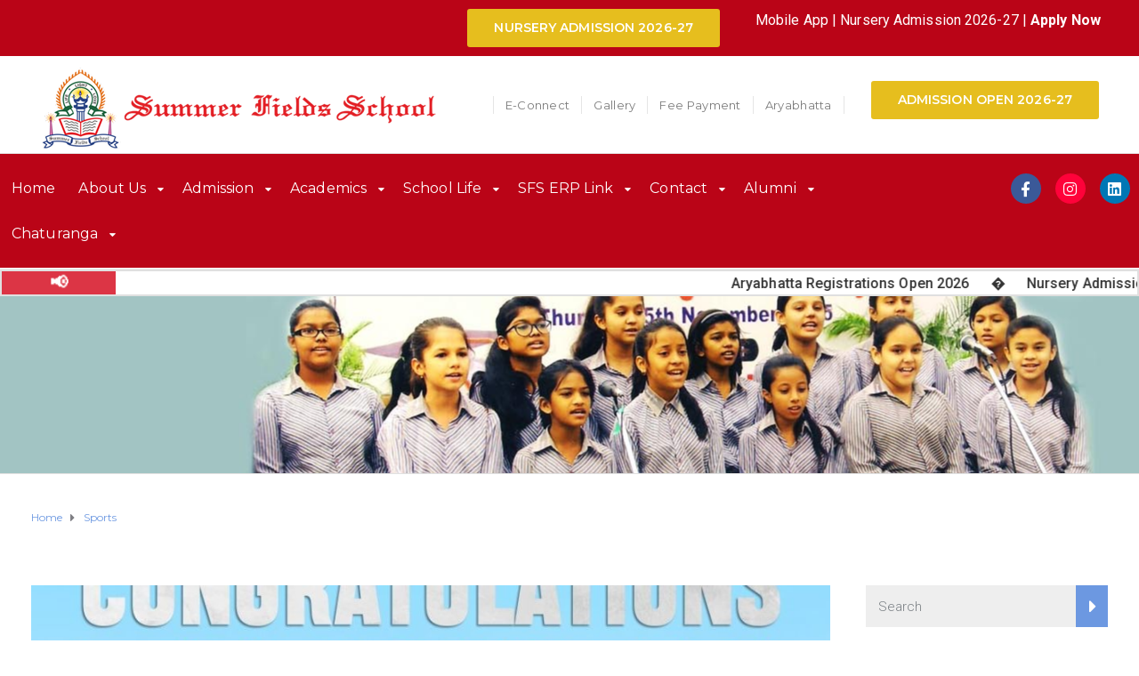

--- FILE ---
content_type: text/html; charset=UTF-8
request_url: https://summerfields.co.in/category/sports/
body_size: 136048
content:
<!DOCTYPE html>
<html class="no-js" dir="ltr" lang="en-US" prefix="og: https://ogp.me/ns#">
<head>
	<meta charset="UTF-8"/>
	<meta http-equiv="X-UA-Compatible" content="IE=edge">
	<meta name="viewport" content="width=device-width, initial-scale=1">

<!--Seo Start-->
<meta property="og:title" content="Summer Fields School | Kailash Colony, New Delhi" />
<meta property="og:image" content="https://summerfields.co.in/wp-content/uploads/2021/12/summerfields-banner.jpg" />
<meta property="og:url" content="https://summerfields.co.in/" />
<meta property="og:description" content="The School provides holistic education, offers international programs, conducts co-curricular activities for the comprehensive development of students." />
<!--Seo End-->
	
<!------------------DevD--------------------------------->	

   <meta name='robots' content='index, follow, max-image-preview:large, max-snippet:-1, max-video-preview:-1' />
	<title>Best School in South Delhi | Schools in Greater Kailash</title>
	<meta name="description" content="Best School in South Delhi Summer Fields one of the best Schools in Greater Kailash we would derive from the world over, to educate and inspire children towards achievement." />
	
	<meta property="og:locale" content="en_US" />
	<meta property="og:type" content="website" />
	<meta property="og:title" content="Best School in South Delhi | Schools in Greater Kailash" />
	<meta property="og:description" content="Best School in South Delhi Summer Fields one of the best Schools in Greater Kailash we would derive from the world over, to educate and inspire children towards achievement." />
	<meta property="og:url" content="https://summerfields.co.in/" />
	
	<meta property="og:site_name" content="Summer fields School" />
	
	<meta property="article:modified_time" content="2022-03-15T05:34:13+00:00" />
	<meta property="og:image" content="https://summerfields.co.in/wp-content/uploads/2021/12/51.jpg" />
	<meta name="twitter:card" content="summary_large_image" />
	<meta name="twitter:label1" content="Est. reading time" />
	<meta name="twitter:data1" content="5 minutes" />
	
<!------------------DevD--------------------------------->		
	
	<link rel="canonical" href="https://summerfields.co.in" /> 
	

	
	<title>Sports - Best CBSE School in Delhi NCR</title>

		<!-- All in One SEO 4.8.9 - aioseo.com -->
	<meta name="robots" content="max-image-preview:large" />
	<link rel="canonical" href="https://summerfields.co.in/category/sports/" />
	<meta name="generator" content="All in One SEO (AIOSEO) 4.8.9" />
		<script type="application/ld+json" class="aioseo-schema">
			{"@context":"https:\/\/schema.org","@graph":[{"@type":"BreadcrumbList","@id":"https:\/\/summerfields.co.in\/category\/sports\/#breadcrumblist","itemListElement":[{"@type":"ListItem","@id":"https:\/\/summerfields.co.in#listItem","position":1,"name":"Home","item":"https:\/\/summerfields.co.in","nextItem":{"@type":"ListItem","@id":"https:\/\/summerfields.co.in\/category\/sports\/#listItem","name":"Sports"}},{"@type":"ListItem","@id":"https:\/\/summerfields.co.in\/category\/sports\/#listItem","position":2,"name":"Sports","previousItem":{"@type":"ListItem","@id":"https:\/\/summerfields.co.in#listItem","name":"Home"}}]},{"@type":"CollectionPage","@id":"https:\/\/summerfields.co.in\/category\/sports\/#collectionpage","url":"https:\/\/summerfields.co.in\/category\/sports\/","name":"Sports - Best CBSE School in Delhi NCR","inLanguage":"en-US","isPartOf":{"@id":"https:\/\/summerfields.co.in\/#website"},"breadcrumb":{"@id":"https:\/\/summerfields.co.in\/category\/sports\/#breadcrumblist"}},{"@type":"Organization","@id":"https:\/\/summerfields.co.in\/#organization","name":"Best CBSE School in Delhi NCR","url":"https:\/\/summerfields.co.in\/","logo":{"@type":"ImageObject","url":"https:\/\/summerfields.co.in\/wp-content\/uploads\/2022\/09\/sfs-logo-finals.png","@id":"https:\/\/summerfields.co.in\/category\/sports\/#organizationLogo","width":450,"height":92},"image":{"@id":"https:\/\/summerfields.co.in\/category\/sports\/#organizationLogo"}},{"@type":"WebSite","@id":"https:\/\/summerfields.co.in\/#website","url":"https:\/\/summerfields.co.in\/","name":"Best CBSE School in Delhi NCR","inLanguage":"en-US","publisher":{"@id":"https:\/\/summerfields.co.in\/#organization"}}]}
		</script>
		<!-- All in One SEO -->

<link rel='dns-prefetch' href='//fonts.googleapis.com' />
<link rel='preconnect' href='https://fonts.gstatic.com' crossorigin />
<link rel="alternate" type="application/rss+xml" title="Best CBSE School in Delhi NCR &raquo; Feed" href="https://summerfields.co.in/feed/" />
<link rel="alternate" type="application/rss+xml" title="Best CBSE School in Delhi NCR &raquo; Comments Feed" href="https://summerfields.co.in/comments/feed/" />
<link rel="alternate" type="text/calendar" title="Best CBSE School in Delhi NCR &raquo; iCal Feed" href="https://summerfields.co.in/events/?ical=1" />
<link rel="alternate" type="application/rss+xml" title="Best CBSE School in Delhi NCR &raquo; Sports Category Feed" href="https://summerfields.co.in/category/sports/feed/" />
		<!-- This site uses the Google Analytics by MonsterInsights plugin v9.10.1 - Using Analytics tracking - https://www.monsterinsights.com/ -->
		<!-- Note: MonsterInsights is not currently configured on this site. The site owner needs to authenticate with Google Analytics in the MonsterInsights settings panel. -->
					<!-- No tracking code set -->
				<!-- / Google Analytics by MonsterInsights -->
		<style id='wp-img-auto-sizes-contain-inline-css' type='text/css'>
img:is([sizes=auto i],[sizes^="auto," i]){contain-intrinsic-size:3000px 1500px}
/*# sourceURL=wp-img-auto-sizes-contain-inline-css */
</style>
<link rel='stylesheet' id='pt-cv-public-style-css' href='https://summerfields.co.in/wp-content/plugins/content-views-query-and-display-post-page/public/assets/css/cv.css?ver=4.2.1' type='text/css' media='all' />
<style id='wp-emoji-styles-inline-css' type='text/css'>

	img.wp-smiley, img.emoji {
		display: inline !important;
		border: none !important;
		box-shadow: none !important;
		height: 1em !important;
		width: 1em !important;
		margin: 0 0.07em !important;
		vertical-align: -0.1em !important;
		background: none !important;
		padding: 0 !important;
	}
/*# sourceURL=wp-emoji-styles-inline-css */
</style>
<link rel='stylesheet' id='wp-block-library-css' href='https://summerfields.co.in/wp-includes/css/dist/block-library/style.min.css?ver=6.9' type='text/css' media='all' />
<style id='classic-theme-styles-inline-css' type='text/css'>
/*! This file is auto-generated */
.wp-block-button__link{color:#fff;background-color:#32373c;border-radius:9999px;box-shadow:none;text-decoration:none;padding:calc(.667em + 2px) calc(1.333em + 2px);font-size:1.125em}.wp-block-file__button{background:#32373c;color:#fff;text-decoration:none}
/*# sourceURL=/wp-includes/css/classic-themes.min.css */
</style>
<style id='global-styles-inline-css' type='text/css'>
:root{--wp--preset--aspect-ratio--square: 1;--wp--preset--aspect-ratio--4-3: 4/3;--wp--preset--aspect-ratio--3-4: 3/4;--wp--preset--aspect-ratio--3-2: 3/2;--wp--preset--aspect-ratio--2-3: 2/3;--wp--preset--aspect-ratio--16-9: 16/9;--wp--preset--aspect-ratio--9-16: 9/16;--wp--preset--color--black: #000000;--wp--preset--color--cyan-bluish-gray: #abb8c3;--wp--preset--color--white: #ffffff;--wp--preset--color--pale-pink: #f78da7;--wp--preset--color--vivid-red: #cf2e2e;--wp--preset--color--luminous-vivid-orange: #ff6900;--wp--preset--color--luminous-vivid-amber: #fcb900;--wp--preset--color--light-green-cyan: #7bdcb5;--wp--preset--color--vivid-green-cyan: #00d084;--wp--preset--color--pale-cyan-blue: #8ed1fc;--wp--preset--color--vivid-cyan-blue: #0693e3;--wp--preset--color--vivid-purple: #9b51e0;--wp--preset--gradient--vivid-cyan-blue-to-vivid-purple: linear-gradient(135deg,rgb(6,147,227) 0%,rgb(155,81,224) 100%);--wp--preset--gradient--light-green-cyan-to-vivid-green-cyan: linear-gradient(135deg,rgb(122,220,180) 0%,rgb(0,208,130) 100%);--wp--preset--gradient--luminous-vivid-amber-to-luminous-vivid-orange: linear-gradient(135deg,rgb(252,185,0) 0%,rgb(255,105,0) 100%);--wp--preset--gradient--luminous-vivid-orange-to-vivid-red: linear-gradient(135deg,rgb(255,105,0) 0%,rgb(207,46,46) 100%);--wp--preset--gradient--very-light-gray-to-cyan-bluish-gray: linear-gradient(135deg,rgb(238,238,238) 0%,rgb(169,184,195) 100%);--wp--preset--gradient--cool-to-warm-spectrum: linear-gradient(135deg,rgb(74,234,220) 0%,rgb(151,120,209) 20%,rgb(207,42,186) 40%,rgb(238,44,130) 60%,rgb(251,105,98) 80%,rgb(254,248,76) 100%);--wp--preset--gradient--blush-light-purple: linear-gradient(135deg,rgb(255,206,236) 0%,rgb(152,150,240) 100%);--wp--preset--gradient--blush-bordeaux: linear-gradient(135deg,rgb(254,205,165) 0%,rgb(254,45,45) 50%,rgb(107,0,62) 100%);--wp--preset--gradient--luminous-dusk: linear-gradient(135deg,rgb(255,203,112) 0%,rgb(199,81,192) 50%,rgb(65,88,208) 100%);--wp--preset--gradient--pale-ocean: linear-gradient(135deg,rgb(255,245,203) 0%,rgb(182,227,212) 50%,rgb(51,167,181) 100%);--wp--preset--gradient--electric-grass: linear-gradient(135deg,rgb(202,248,128) 0%,rgb(113,206,126) 100%);--wp--preset--gradient--midnight: linear-gradient(135deg,rgb(2,3,129) 0%,rgb(40,116,252) 100%);--wp--preset--font-size--small: 13px;--wp--preset--font-size--medium: 20px;--wp--preset--font-size--large: 36px;--wp--preset--font-size--x-large: 42px;--wp--preset--spacing--20: 0.44rem;--wp--preset--spacing--30: 0.67rem;--wp--preset--spacing--40: 1rem;--wp--preset--spacing--50: 1.5rem;--wp--preset--spacing--60: 2.25rem;--wp--preset--spacing--70: 3.38rem;--wp--preset--spacing--80: 5.06rem;--wp--preset--shadow--natural: 6px 6px 9px rgba(0, 0, 0, 0.2);--wp--preset--shadow--deep: 12px 12px 50px rgba(0, 0, 0, 0.4);--wp--preset--shadow--sharp: 6px 6px 0px rgba(0, 0, 0, 0.2);--wp--preset--shadow--outlined: 6px 6px 0px -3px rgb(255, 255, 255), 6px 6px rgb(0, 0, 0);--wp--preset--shadow--crisp: 6px 6px 0px rgb(0, 0, 0);}:where(.is-layout-flex){gap: 0.5em;}:where(.is-layout-grid){gap: 0.5em;}body .is-layout-flex{display: flex;}.is-layout-flex{flex-wrap: wrap;align-items: center;}.is-layout-flex > :is(*, div){margin: 0;}body .is-layout-grid{display: grid;}.is-layout-grid > :is(*, div){margin: 0;}:where(.wp-block-columns.is-layout-flex){gap: 2em;}:where(.wp-block-columns.is-layout-grid){gap: 2em;}:where(.wp-block-post-template.is-layout-flex){gap: 1.25em;}:where(.wp-block-post-template.is-layout-grid){gap: 1.25em;}.has-black-color{color: var(--wp--preset--color--black) !important;}.has-cyan-bluish-gray-color{color: var(--wp--preset--color--cyan-bluish-gray) !important;}.has-white-color{color: var(--wp--preset--color--white) !important;}.has-pale-pink-color{color: var(--wp--preset--color--pale-pink) !important;}.has-vivid-red-color{color: var(--wp--preset--color--vivid-red) !important;}.has-luminous-vivid-orange-color{color: var(--wp--preset--color--luminous-vivid-orange) !important;}.has-luminous-vivid-amber-color{color: var(--wp--preset--color--luminous-vivid-amber) !important;}.has-light-green-cyan-color{color: var(--wp--preset--color--light-green-cyan) !important;}.has-vivid-green-cyan-color{color: var(--wp--preset--color--vivid-green-cyan) !important;}.has-pale-cyan-blue-color{color: var(--wp--preset--color--pale-cyan-blue) !important;}.has-vivid-cyan-blue-color{color: var(--wp--preset--color--vivid-cyan-blue) !important;}.has-vivid-purple-color{color: var(--wp--preset--color--vivid-purple) !important;}.has-black-background-color{background-color: var(--wp--preset--color--black) !important;}.has-cyan-bluish-gray-background-color{background-color: var(--wp--preset--color--cyan-bluish-gray) !important;}.has-white-background-color{background-color: var(--wp--preset--color--white) !important;}.has-pale-pink-background-color{background-color: var(--wp--preset--color--pale-pink) !important;}.has-vivid-red-background-color{background-color: var(--wp--preset--color--vivid-red) !important;}.has-luminous-vivid-orange-background-color{background-color: var(--wp--preset--color--luminous-vivid-orange) !important;}.has-luminous-vivid-amber-background-color{background-color: var(--wp--preset--color--luminous-vivid-amber) !important;}.has-light-green-cyan-background-color{background-color: var(--wp--preset--color--light-green-cyan) !important;}.has-vivid-green-cyan-background-color{background-color: var(--wp--preset--color--vivid-green-cyan) !important;}.has-pale-cyan-blue-background-color{background-color: var(--wp--preset--color--pale-cyan-blue) !important;}.has-vivid-cyan-blue-background-color{background-color: var(--wp--preset--color--vivid-cyan-blue) !important;}.has-vivid-purple-background-color{background-color: var(--wp--preset--color--vivid-purple) !important;}.has-black-border-color{border-color: var(--wp--preset--color--black) !important;}.has-cyan-bluish-gray-border-color{border-color: var(--wp--preset--color--cyan-bluish-gray) !important;}.has-white-border-color{border-color: var(--wp--preset--color--white) !important;}.has-pale-pink-border-color{border-color: var(--wp--preset--color--pale-pink) !important;}.has-vivid-red-border-color{border-color: var(--wp--preset--color--vivid-red) !important;}.has-luminous-vivid-orange-border-color{border-color: var(--wp--preset--color--luminous-vivid-orange) !important;}.has-luminous-vivid-amber-border-color{border-color: var(--wp--preset--color--luminous-vivid-amber) !important;}.has-light-green-cyan-border-color{border-color: var(--wp--preset--color--light-green-cyan) !important;}.has-vivid-green-cyan-border-color{border-color: var(--wp--preset--color--vivid-green-cyan) !important;}.has-pale-cyan-blue-border-color{border-color: var(--wp--preset--color--pale-cyan-blue) !important;}.has-vivid-cyan-blue-border-color{border-color: var(--wp--preset--color--vivid-cyan-blue) !important;}.has-vivid-purple-border-color{border-color: var(--wp--preset--color--vivid-purple) !important;}.has-vivid-cyan-blue-to-vivid-purple-gradient-background{background: var(--wp--preset--gradient--vivid-cyan-blue-to-vivid-purple) !important;}.has-light-green-cyan-to-vivid-green-cyan-gradient-background{background: var(--wp--preset--gradient--light-green-cyan-to-vivid-green-cyan) !important;}.has-luminous-vivid-amber-to-luminous-vivid-orange-gradient-background{background: var(--wp--preset--gradient--luminous-vivid-amber-to-luminous-vivid-orange) !important;}.has-luminous-vivid-orange-to-vivid-red-gradient-background{background: var(--wp--preset--gradient--luminous-vivid-orange-to-vivid-red) !important;}.has-very-light-gray-to-cyan-bluish-gray-gradient-background{background: var(--wp--preset--gradient--very-light-gray-to-cyan-bluish-gray) !important;}.has-cool-to-warm-spectrum-gradient-background{background: var(--wp--preset--gradient--cool-to-warm-spectrum) !important;}.has-blush-light-purple-gradient-background{background: var(--wp--preset--gradient--blush-light-purple) !important;}.has-blush-bordeaux-gradient-background{background: var(--wp--preset--gradient--blush-bordeaux) !important;}.has-luminous-dusk-gradient-background{background: var(--wp--preset--gradient--luminous-dusk) !important;}.has-pale-ocean-gradient-background{background: var(--wp--preset--gradient--pale-ocean) !important;}.has-electric-grass-gradient-background{background: var(--wp--preset--gradient--electric-grass) !important;}.has-midnight-gradient-background{background: var(--wp--preset--gradient--midnight) !important;}.has-small-font-size{font-size: var(--wp--preset--font-size--small) !important;}.has-medium-font-size{font-size: var(--wp--preset--font-size--medium) !important;}.has-large-font-size{font-size: var(--wp--preset--font-size--large) !important;}.has-x-large-font-size{font-size: var(--wp--preset--font-size--x-large) !important;}
:where(.wp-block-post-template.is-layout-flex){gap: 1.25em;}:where(.wp-block-post-template.is-layout-grid){gap: 1.25em;}
:where(.wp-block-term-template.is-layout-flex){gap: 1.25em;}:where(.wp-block-term-template.is-layout-grid){gap: 1.25em;}
:where(.wp-block-columns.is-layout-flex){gap: 2em;}:where(.wp-block-columns.is-layout-grid){gap: 2em;}
:root :where(.wp-block-pullquote){font-size: 1.5em;line-height: 1.6;}
/*# sourceURL=global-styles-inline-css */
</style>
<link rel='stylesheet' id='contact-form-7-css' href='https://summerfields.co.in/wp-content/plugins/contact-form-7/includes/css/styles.css?ver=6.1.4' type='text/css' media='all' />
<link rel='stylesheet' id='mega-submenu-css' href='https://summerfields.co.in/wp-content/plugins/mega-submenu/public/css/style.css?ver=1.3.2' type='text/css' media='all' />
<link rel='stylesheet' id='mega-submenu-woocommerce-css' href='https://summerfields.co.in/wp-content/plugins/mega-submenu/public/css/woocommerce.css?ver=1.3.2' type='text/css' media='all' />
<link rel='stylesheet' id='tribe-events-v2-single-skeleton-css' href='https://summerfields.co.in/wp-content/plugins/the-events-calendar/build/css/tribe-events-single-skeleton.css?ver=6.15.12.2' type='text/css' media='all' />
<link rel='stylesheet' id='tribe-events-v2-single-skeleton-full-css' href='https://summerfields.co.in/wp-content/plugins/the-events-calendar/build/css/tribe-events-single-full.css?ver=6.15.12.2' type='text/css' media='all' />
<link rel='stylesheet' id='tec-events-elementor-widgets-base-styles-css' href='https://summerfields.co.in/wp-content/plugins/the-events-calendar/build/css/integrations/plugins/elementor/widgets/widget-base.css?ver=6.15.12.2' type='text/css' media='all' />
<link rel='stylesheet' id='ed-school-plugin-elementor-css' href='https://summerfields.co.in/wp-content/plugins/ed-school-plugin/includes/elementor/assets/css/main.css?ver=6.9' type='text/css' media='all' />
<link rel='stylesheet' id='ekit-widget-styles-css' href='https://summerfields.co.in/wp-content/plugins/elementskit-lite/widgets/init/assets/css/widget-styles.css?ver=3.7.7' type='text/css' media='all' />
<link rel='stylesheet' id='ekit-responsive-css' href='https://summerfields.co.in/wp-content/plugins/elementskit-lite/widgets/init/assets/css/responsive.css?ver=3.7.7' type='text/css' media='all' />
<link rel='stylesheet' id='elementor-frontend-css' href='https://summerfields.co.in/wp-content/plugins/elementor/assets/css/frontend.min.css?ver=3.33.4' type='text/css' media='all' />
<link rel='stylesheet' id='widget-icon-list-css' href='https://summerfields.co.in/wp-content/plugins/elementor/assets/css/widget-icon-list.min.css?ver=3.33.4' type='text/css' media='all' />
<link rel='stylesheet' id='font-awesome-css' href='https://summerfields.co.in/wp-content/plugins/elementor/assets/lib/font-awesome/css/font-awesome.min.css?ver=4.7.0' type='text/css' media='all' />
<link rel='stylesheet' id='ed-school-plugin-style-css' href='https://summerfields.co.in/wp-content/plugins/ed-school-plugin/public/css/style.css?ver=6.9' type='text/css' media='all' />
<link rel='stylesheet' id='groundwork-grid-css' href='https://summerfields.co.in/wp-content/themes/sfs-school/assets/css/groundwork-responsive.css?ver=6.9' type='text/css' media='all' />
<link rel='stylesheet' id='ed-school-theme-icons-css' href='https://summerfields.co.in/wp-content/themes/sfs-school/assets/css/theme-icons.css?ver=6.9' type='text/css' media='all' />
<link rel='stylesheet' id='ed-school-style-css' href='https://summerfields.co.in/wp-content/themes/sfs-school/style.css?ver=6.9' type='text/css' media='all' />
<style id='ed-school-style-inline-css' type='text/css'>
.header-mobile {display: none;}@media screen and (max-width:950px) {.header-left {padding-left: 0;}.wh-header, .wh-top-bar {display: none;}.header-mobile {display: block;}}
/*# sourceURL=ed-school-style-inline-css */
</style>
<link rel='stylesheet' id='magnific-popup-css' href='https://summerfields.co.in/wp-content/plugins/ed-school-plugin/includes/elementor/widgets/video-popup/assets/magnific-popup.css?ver=6.9' type='text/css' media='all' />
<link rel="preload" as="style" href="https://fonts.googleapis.com/css?family=Roboto:400%7CMontserrat:100,200,300,400,500,600,700,800,900,100italic,200italic,300italic,400italic,500italic,600italic,700italic,800italic,900italic&#038;subset=latin&#038;display=swap&#038;ver=1664347559" /><link rel="stylesheet" href="https://fonts.googleapis.com/css?family=Roboto:400%7CMontserrat:100,200,300,400,500,600,700,800,900,100italic,200italic,300italic,400italic,500italic,600italic,700italic,800italic,900italic&#038;subset=latin&#038;display=swap&#038;ver=1664347559" media="print" onload="this.media='all'"><noscript><link rel="stylesheet" href="https://fonts.googleapis.com/css?family=Roboto:400%7CMontserrat:100,200,300,400,500,600,700,800,900,100italic,200italic,300italic,400italic,500italic,600italic,700italic,800italic,900italic&#038;subset=latin&#038;display=swap&#038;ver=1664347559" /></noscript><link rel='stylesheet' id='ed_school_options_style-css' href='//summerfields.co.in/wp-content/uploads/ed_school_options_style.css?ver=6.9' type='text/css' media='all' />
<style id='ed_school_options_style-inline-css' type='text/css'>
#footer-top, #latest-news, #features, #welcome {
    background-repeat: repeat-y !important;
    background-size: 100% !important;
}

@media (max-width: 768px) {
   #footer-top, #latest-news, #features, #welcome {
        background-image: none !important;
    }
}
/*# sourceURL=ed_school_options_style-inline-css */
</style>
<link rel='stylesheet' id='elementor-post-219-css' href='https://summerfields.co.in/wp-content/uploads/elementor/css/post-219.css?ver=1766729113' type='text/css' media='all' />
<link rel='stylesheet' id='widget-social-icons-css' href='https://summerfields.co.in/wp-content/plugins/elementor/assets/css/widget-social-icons.min.css?ver=3.33.4' type='text/css' media='all' />
<link rel='stylesheet' id='e-apple-webkit-css' href='https://summerfields.co.in/wp-content/plugins/elementor/assets/css/conditionals/apple-webkit.min.css?ver=3.33.4' type='text/css' media='all' />
<link rel='stylesheet' id='elementor-post-4100-css' href='https://summerfields.co.in/wp-content/uploads/elementor/css/post-4100.css?ver=1766729113' type='text/css' media='all' />
<link rel='stylesheet' id='widget-heading-css' href='https://summerfields.co.in/wp-content/plugins/elementor/assets/css/widget-heading.min.css?ver=3.33.4' type='text/css' media='all' />
<link rel='stylesheet' id='widget-divider-css' href='https://summerfields.co.in/wp-content/plugins/elementor/assets/css/widget-divider.min.css?ver=3.33.4' type='text/css' media='all' />
<link rel='stylesheet' id='elementor-post-210-css' href='https://summerfields.co.in/wp-content/uploads/elementor/css/post-210.css?ver=1766729113' type='text/css' media='all' />
<link rel='stylesheet' id='elementor-post-217-css' href='https://summerfields.co.in/wp-content/uploads/elementor/css/post-217.css?ver=1768375900' type='text/css' media='all' />
<link rel='stylesheet' id='elementor-post-218-css' href='https://summerfields.co.in/wp-content/uploads/elementor/css/post-218.css?ver=1766729114' type='text/css' media='all' />
<link rel='stylesheet' id='swiper-css' href='https://summerfields.co.in/wp-content/plugins/elementor/assets/lib/swiper/v8/css/swiper.min.css?ver=8.4.5' type='text/css' media='all' />
<link rel='stylesheet' id='e-swiper-css' href='https://summerfields.co.in/wp-content/plugins/elementor/assets/css/conditionals/e-swiper.min.css?ver=3.33.4' type='text/css' media='all' />
<link rel='stylesheet' id='elementor-gf-montserrat-css' href='https://fonts.googleapis.com/css?family=Montserrat:100,100italic,200,200italic,300,300italic,400,400italic,500,500italic,600,600italic,700,700italic,800,800italic,900,900italic&#038;display=auto' type='text/css' media='all' />
<link rel='stylesheet' id='elementor-icons-shared-0-css' href='https://summerfields.co.in/wp-content/plugins/elementor/assets/lib/font-awesome/css/fontawesome.min.css?ver=5.15.3' type='text/css' media='all' />
<link rel='stylesheet' id='elementor-icons-fa-brands-css' href='https://summerfields.co.in/wp-content/plugins/elementor/assets/lib/font-awesome/css/brands.min.css?ver=5.15.3' type='text/css' media='all' />
<link rel='stylesheet' id='elementor-icons-fa-solid-css' href='https://summerfields.co.in/wp-content/plugins/elementor/assets/lib/font-awesome/css/solid.min.css?ver=5.15.3' type='text/css' media='all' />
<script type="text/javascript" src="https://summerfields.co.in/wp-includes/js/jquery/jquery.min.js?ver=3.7.1" id="jquery-core-js"></script>
<script type="text/javascript" src="https://summerfields.co.in/wp-includes/js/jquery/jquery-migrate.min.js?ver=3.4.1" id="jquery-migrate-js"></script>
<script type="text/javascript" id="mega-submenu-js-extra">
/* <![CDATA[ */
var msm_mega_submenu = {"data":{"submenu_items_position_relative":0,"mobile_menu_trigger_click_bellow":768}};
//# sourceURL=mega-submenu-js-extra
/* ]]> */
</script>
<script type="text/javascript" src="https://summerfields.co.in/wp-content/plugins/mega-submenu/public/js/msm-main.min.js?ver=1.3.2" id="mega-submenu-js"></script>
<script type="text/javascript" src="https://summerfields.co.in/wp-content/themes/sfs-school/assets/js/vendor/modernizr-2.7.0.min.js" id="modernizr-js"></script>
<link rel="https://api.w.org/" href="https://summerfields.co.in/wp-json/" /><link rel="alternate" title="JSON" type="application/json" href="https://summerfields.co.in/wp-json/wp/v2/categories/31" /><link rel="EditURI" type="application/rsd+xml" title="RSD" href="https://summerfields.co.in/xmlrpc.php?rsd" />
<meta name="generator" content="WordPress 6.9" />
<meta name="generator" content="Redux 4.5.9" /><script type='text/javascript'>(function(s) {var head = document.getElementsByTagName('HEAD').item(0);var s= document.createElement('script');s.type = 'text/javascript';s.src='https://forms.pabbly.com/assets/assets/new-widget/popup-min.js';head.appendChild(s); var options = {'tabKey': 'hlgp-722617136/t','tabtext':'Enquire now','height': '530','width': '350','tabPosition':'right','textColor': 'ffffff','tabBackground': 'ba0417','fontSize': '16','tabbed':''};s.onload = s.onreadystatechange = function() {var rs = this.readyState;if (rs)if (rs != 'complete')if (rs != 'loaded')return;try {sideBar = new buildTabbed();sideBar.initializeOption(options);sideBar.loadContent();sideBar.buildHtml();} catch (e) {}  };var scr = document.getElementsByTagName(s)[0];})(document, 'script');</script>


<!-- Google Tag Manager -->
<script>(function(w,d,s,l,i){w[l]=w[l]||[];w[l].push({'gtm.start':
new Date().getTime(),event:'gtm.js'});var f=d.getElementsByTagName(s)[0],
j=d.createElement(s),dl=l!='dataLayer'?'&l='+l:'';j.async=true;j.src=
'https://www.googletagmanager.com/gtm.js?id='+i+dl;f.parentNode.insertBefore(j,f);
})(window,document,'script','dataLayer','GTM-M7ZGQ2LP');</script>
<!-- End Google Tag Manager -->
<meta name="tec-api-version" content="v1"><meta name="tec-api-origin" content="https://summerfields.co.in"><link rel="alternate" href="https://summerfields.co.in/wp-json/tribe/events/v1/" />
<style type="text/css" id="breadcrumb-trail-css">.breadcrumbs .trail-browse,.breadcrumbs .trail-items,.breadcrumbs .trail-items li {display: inline-block;margin:0;padding: 0;border:none;background:transparent;text-indent: 0;}.breadcrumbs .trail-browse {font-size: inherit;font-style:inherit;font-weight: inherit;color: inherit;}.breadcrumbs .trail-items {list-style: none;}.trail-items li::after {content: "\002F";padding: 0 0.5em;}.trail-items li:last-of-type::after {display: none;}</style>
<meta name="generator" content="Elementor 3.33.4; features: additional_custom_breakpoints; settings: css_print_method-external, google_font-enabled, font_display-auto">
			<style>
				.e-con.e-parent:nth-of-type(n+4):not(.e-lazyloaded):not(.e-no-lazyload),
				.e-con.e-parent:nth-of-type(n+4):not(.e-lazyloaded):not(.e-no-lazyload) * {
					background-image: none !important;
				}
				@media screen and (max-height: 1024px) {
					.e-con.e-parent:nth-of-type(n+3):not(.e-lazyloaded):not(.e-no-lazyload),
					.e-con.e-parent:nth-of-type(n+3):not(.e-lazyloaded):not(.e-no-lazyload) * {
						background-image: none !important;
					}
				}
				@media screen and (max-height: 640px) {
					.e-con.e-parent:nth-of-type(n+2):not(.e-lazyloaded):not(.e-no-lazyload),
					.e-con.e-parent:nth-of-type(n+2):not(.e-lazyloaded):not(.e-no-lazyload) * {
						background-image: none !important;
					}
				}
			</style>
			<meta name="generator" content="Powered by Slider Revolution 6.5.5 - responsive, Mobile-Friendly Slider Plugin for WordPress with comfortable drag and drop interface." />
<link rel="icon" href="https://summerfields.co.in/wp-content/uploads/2021/11/SFS-Logo-Post-300x300-1-150x150.jpg" sizes="32x32" />
<link rel="icon" href="https://summerfields.co.in/wp-content/uploads/2021/11/SFS-Logo-Post-300x300-1-300x300.jpg" sizes="192x192" />
<link rel="apple-touch-icon" href="https://summerfields.co.in/wp-content/uploads/2021/11/SFS-Logo-Post-300x300-1-300x300.jpg" />
<meta name="msapplication-TileImage" content="https://summerfields.co.in/wp-content/uploads/2021/11/SFS-Logo-Post-300x300-1-300x300.jpg" />
<script type="text/javascript">function setREVStartSize(e){
			//window.requestAnimationFrame(function() {				 
				window.RSIW = window.RSIW===undefined ? window.innerWidth : window.RSIW;	
				window.RSIH = window.RSIH===undefined ? window.innerHeight : window.RSIH;	
				try {								
					var pw = document.getElementById(e.c).parentNode.offsetWidth,
						newh;
					pw = pw===0 || isNaN(pw) ? window.RSIW : pw;
					e.tabw = e.tabw===undefined ? 0 : parseInt(e.tabw);
					e.thumbw = e.thumbw===undefined ? 0 : parseInt(e.thumbw);
					e.tabh = e.tabh===undefined ? 0 : parseInt(e.tabh);
					e.thumbh = e.thumbh===undefined ? 0 : parseInt(e.thumbh);
					e.tabhide = e.tabhide===undefined ? 0 : parseInt(e.tabhide);
					e.thumbhide = e.thumbhide===undefined ? 0 : parseInt(e.thumbhide);
					e.mh = e.mh===undefined || e.mh=="" || e.mh==="auto" ? 0 : parseInt(e.mh,0);		
					if(e.layout==="fullscreen" || e.l==="fullscreen") 						
						newh = Math.max(e.mh,window.RSIH);					
					else{					
						e.gw = Array.isArray(e.gw) ? e.gw : [e.gw];
						for (var i in e.rl) if (e.gw[i]===undefined || e.gw[i]===0) e.gw[i] = e.gw[i-1];					
						e.gh = e.el===undefined || e.el==="" || (Array.isArray(e.el) && e.el.length==0)? e.gh : e.el;
						e.gh = Array.isArray(e.gh) ? e.gh : [e.gh];
						for (var i in e.rl) if (e.gh[i]===undefined || e.gh[i]===0) e.gh[i] = e.gh[i-1];
											
						var nl = new Array(e.rl.length),
							ix = 0,						
							sl;					
						e.tabw = e.tabhide>=pw ? 0 : e.tabw;
						e.thumbw = e.thumbhide>=pw ? 0 : e.thumbw;
						e.tabh = e.tabhide>=pw ? 0 : e.tabh;
						e.thumbh = e.thumbhide>=pw ? 0 : e.thumbh;					
						for (var i in e.rl) nl[i] = e.rl[i]<window.RSIW ? 0 : e.rl[i];
						sl = nl[0];									
						for (var i in nl) if (sl>nl[i] && nl[i]>0) { sl = nl[i]; ix=i;}															
						var m = pw>(e.gw[ix]+e.tabw+e.thumbw) ? 1 : (pw-(e.tabw+e.thumbw)) / (e.gw[ix]);					
						newh =  (e.gh[ix] * m) + (e.tabh + e.thumbh);
					}
					var el = document.getElementById(e.c);
					if (el!==null && el) el.style.height = newh+"px";					
					el = document.getElementById(e.c+"_wrapper");
					if (el!==null && el) {
						el.style.height = newh+"px";
						el.style.display = "block";
					}
				} catch(e){
					console.log("Failure at Presize of Slider:" + e)
				}					   
			//});
		  };</script>
	
	
	
	
<!-- Global site tag (gtag.js) - Google Analytics -->
<script async src="https://www.googletagmanager.com/gtag/js?id=UA-206875087-1"></script>
<script>
  window.dataLayer = window.dataLayer || [];
  function gtag(){dataLayer.push(arguments);}
  gtag('js', new Date());

  gtag('config', 'UA-206875087-1');
</script>



<!-- Facebook Pixel Code -->
<script>
  !function(f,b,e,v,n,t,s)
  {if(f.fbq)return;n=f.fbq=function(){n.callMethod?
  n.callMethod.apply(n,arguments):n.queue.push(arguments)};
  if(!f._fbq)f._fbq=n;n.push=n;n.loaded=!0;n.version='2.0';
  n.queue=[];t=b.createElement(e);t.async=!0;
  t.src=v;s=b.getElementsByTagName(e)[0];
  s.parentNode.insertBefore(t,s)}(window, document,'script',
  'https://connect.facebook.net/en_US/fbevents.js');
  fbq('init', '599452391308423');
  fbq('track', 'PageView');
</script>
<noscript><img height="1" width="1" style="display:none"
  src="https://www.facebook.com/tr?id=599452391308423&ev=PageView&noscript=1"
/></noscript>
<!-- End Facebook Pixel Code -->

</head>
<body class="archive category category-sports category-31 wp-custom-logo wp-theme-sfs-school tribe-no-js header-top page-title-enabled elementor-default elementor-kit-285">
		<div class="header-mobile">
				<div data-elementor-type="wp-post" data-elementor-id="217" class="elementor elementor-217">
						<section class="elementor-section elementor-top-section elementor-element elementor-element-bc488e7 elementor-section-boxed elementor-section-height-default elementor-section-height-default" data-id="bc488e7" data-element_type="section">
						<div class="elementor-container elementor-column-gap-default">
					<div class="elementor-column elementor-col-100 elementor-top-column elementor-element elementor-element-e3a710d" data-id="e3a710d" data-element_type="column">
			<div class="elementor-widget-wrap elementor-element-populated">
						<div class="elementor-element elementor-element-bc7b31c elementor-widget elementor-widget-html" data-id="bc7b31c" data-element_type="widget" data-widget_type="html.default">
				<div class="elementor-widget-container">
					
    <!--<style>-->
    <!--    @keyframes blink {-->
    <!--        0% { color: red; }-->
    <!--        50% { color: transparent; }-->
    <!--        100% { color: red; }-->
    <!--    }-->

    <!--    .blink {-->
    <!--        animation: blink 1s infinite;-->
    <!--        font-size: 24px; -->
    <!--        font-weight: bold; -->
    <!--        text-align: center;-->
    <!--        display: block; -->
    <!--        margin: 0 auto; -->
    <!--    }-->

    <!--    @media (max-width: 768px) {-->
    <!--        .blink {-->
    <!--            font-size: 20px; -->
    <!--        }-->
    <!--    }-->

    <!--    @media (max-width: 480px) {-->
    <!--        .blink {-->
    <!--            font-size: 18px; -->
    <!--        }-->
    <!--    }-->
    <!--</style>-->


    <!--<a href="https://forms.edunexttechnologies.com/events/summerfields/?eventId=l1jY6qMmePEFLOXYeTGNMw&organisationid=gm44E2x75eawnpF5K7VGUQ" class="blink">"Chaturanga" - Inter School Rapid Chess Competition</a>-->

				</div>
				</div>
					</div>
		</div>
					</div>
		</section>
				<section class="elementor-section elementor-top-section elementor-element elementor-element-2bf204c top elementor-hidden-desktop elementor-section-boxed elementor-section-height-default elementor-section-height-default" data-id="2bf204c" data-element_type="section">
						<div class="elementor-container elementor-column-gap-default">
					<div class="elementor-column elementor-col-100 elementor-top-column elementor-element elementor-element-f92f6e7" data-id="f92f6e7" data-element_type="column">
			<div class="elementor-widget-wrap elementor-element-populated">
						<div class="center elementor-element elementor-element-fd9bb36 elementor-widget elementor-widget-scp_menu" data-id="fd9bb36" data-element_type="widget" data-widget_type="scp_menu.default">
				<div class="elementor-widget-container">
					<div class="menu-top-menu-container"><ul id="menu-top-menu-2" class="sf-menu wh-menu-top center"><li class="menu-item menu-item-type-custom menu-item-object-custom menu-item-270 msm-top-level-item"><a href="https://summerfields.edunexttechnologies.com/Index">E-Connect</a></li>
<li class="menu-item menu-item-type-post_type menu-item-object-page menu-item-1099 msm-top-level-item"><a href="https://summerfields.co.in/gallery/">Gallery</a></li>
<li class="menu-item menu-item-type-custom menu-item-object-custom menu-item-260 msm-top-level-item"><a href="https://summerfields.edunexttechnologies.com/DirectStudentOnlineFee">Fee Payment</a></li>
<li class="menu-item menu-item-type-custom menu-item-object-custom menu-item-956 msm-top-level-item"><a href="https://summerfields.co.in/aryabhatta/">Aryabhatta</a></li>
</ul></div>				</div>
				</div>
					</div>
		</div>
					</div>
		</section>
				<section class="elementor-section elementor-top-section elementor-element elementor-element-0d991fe elementor-section-boxed elementor-section-height-default elementor-section-height-default" data-id="0d991fe" data-element_type="section">
						<div class="elementor-container elementor-column-gap-default">
					<div class="elementor-column elementor-col-100 elementor-top-column elementor-element elementor-element-0dd8647" data-id="0dd8647" data-element_type="column">
			<div class="elementor-widget-wrap elementor-element-populated">
						<div class="left elementor-element elementor-element-03b433f elementor-widget elementor-widget-scp_menu" data-id="03b433f" data-element_type="widget" data-widget_type="scp_menu.default">
				<div class="elementor-widget-container">
					<div id="wh-mobile-menu" class="respmenu-wrap">
	<div class="respmenu-header">
					<a href="https://summerfields.co.in/" class="respmenu-header-logo-link">
				<img src="https://summerfields.co.in/wp-content/uploads/2022/09/sfs-logo-finals.png" class="respmenu-header-logo" alt="mobile-logo">
			</a>
				<div class="respmenu-open">
					<hr>
			<hr>
			<hr>
				</div>
	</div>
	<div class="menu-sfs-main-container"><ul id="menu-sfs-main-2" class="respmenu"><li class="menu-item menu-item-type-post_type menu-item-object-page menu-item-home menu-item-321 msm-top-level-item"><a href="https://summerfields.co.in/">Home</a></li>
<li class="menu-item menu-item-type-post_type menu-item-object-page menu-item-has-children menu-item-326 msm-top-level-item"><a href="https://summerfields.co.in/about-us/">About Us</a>
<div class="respmenu-submenu-toggle cbp-respmenu-more"><i class="icon-edright-arrow"></i></div>

<ul class="sub-menu">
	<li class="menu-item menu-item-type-post_type menu-item-object-page menu-item-1945"><a href="https://summerfields.co.in/about-us/vision-mission-values/">Vision Mission Values​</a></li>
	<li class="menu-item menu-item-type-post_type menu-item-object-page menu-item-1946"><a href="https://summerfields.co.in/about-us/chairmans-perspective/">Chairman’s Perspective</a></li>
	<li class="menu-item menu-item-type-post_type menu-item-object-page menu-item-330"><a href="https://summerfields.co.in/about-us/principal-message/">Principal’s Message</a></li>
	<li class="menu-item menu-item-type-post_type menu-item-object-page menu-item-370"><a href="https://summerfields.co.in/about-us/our-philosophy/">Our Philosophy</a></li>
	<li class="menu-item menu-item-type-post_type menu-item-object-page menu-item-365"><a href="https://summerfields.co.in/about-us/campus/">Campus</a></li>
	<li class="menu-item menu-item-type-post_type menu-item-object-page menu-item-368"><a href="https://summerfields.co.in/about-us/international-linkages/">International Linkages</a></li>
	<li class="menu-item menu-item-type-post_type menu-item-object-page menu-item-382"><a href="https://summerfields.co.in/mandatory-public-disclosure/">Mandatory Public Disclosure</a></li>
	<li class="menu-item menu-item-type-post_type menu-item-object-page menu-item-372"><a href="https://summerfields.co.in/about-us/requirement-of-labour-deptt/">Requirement of Labour Deptt</a></li>
	<li class="menu-item menu-item-type-post_type menu-item-object-page menu-item-6453"><a href="https://summerfields.co.in/awards-2/">Awards</a></li>
</ul>
</li>
<li class="menu-item menu-item-type-custom menu-item-object-custom menu-item-has-children menu-item-1761 msm-top-level-item"><a href="#!">Admission</a>
<div class="respmenu-submenu-toggle cbp-respmenu-more"><i class="icon-edright-arrow"></i></div>

<ul class="sub-menu">
	<li class="menu-item menu-item-type-custom menu-item-object-custom menu-item-5927"><a href="https://summerfields.co.in/nursery-admission/">Nursery</a></li>
	<li class="menu-item menu-item-type-post_type menu-item-object-page menu-item-1120"><a href="https://summerfields.co.in/kg-xii/">KG-XII</a></li>
	<li class="menu-item menu-item-type-post_type menu-item-object-page menu-item-8068"><a href="https://summerfields.co.in/fee-structure/">Fee Structure</a></li>
</ul>
</li>
<li class="menu-item menu-item-type-custom menu-item-object-custom menu-item-2058 msm-top-level-item msm-menu-item menu-item-has-children msm-hover"><a href="#">Academics</a><!-- Academics Submenu --><div class="msm-submenu" data-depth="0" data-width="600" data-position="center">
		<div data-elementor-type="wp-post" data-elementor-id="4100" class="elementor elementor-4100">
						<section class="elementor-section elementor-top-section elementor-element elementor-element-411ea91 elementor-section-full_width elementor-section-height-default elementor-section-height-default" data-id="411ea91" data-element_type="section">
						<div class="elementor-container elementor-column-gap-default">
					<div class="elementor-column elementor-col-50 elementor-top-column elementor-element elementor-element-b69564e" data-id="b69564e" data-element_type="column" data-settings="{&quot;background_background&quot;:&quot;classic&quot;}">
			<div class="elementor-widget-wrap elementor-element-populated">
						<div class="elementor-element elementor-element-0716514 elementor-widget elementor-widget-heading" data-id="0716514" data-element_type="widget" data-widget_type="heading.default">
				<div class="elementor-widget-container">
					<p class="elementor-heading-title elementor-size-default"><a href="#"><b>CBSE</b></a></p>				</div>
				</div>
				<div class="elementor-element elementor-element-0218bb6 elementor-widget elementor-widget-heading" data-id="0218bb6" data-element_type="widget" data-widget_type="heading.default">
				<div class="elementor-widget-container">
					<p class="elementor-heading-title elementor-size-default"><a href="#"><b>Curriculum</b></a></p>				</div>
				</div>
				<div class="elementor-element elementor-element-74ad613 elementor-widget-divider--view-line elementor-widget elementor-widget-divider" data-id="74ad613" data-element_type="widget" data-widget_type="divider.default">
				<div class="elementor-widget-container">
							<div class="elementor-divider">
			<span class="elementor-divider-separator">
						</span>
		</div>
						</div>
				</div>
				<div class="elementor-element elementor-element-5650a46 elementor-widget elementor-widget-heading" data-id="5650a46" data-element_type="widget" data-widget_type="heading.default">
				<div class="elementor-widget-container">
					<p class="elementor-heading-title elementor-size-default"><a href="https://summerfields.co.in/academics/foundational-stage/">Foundational Stage</a></p>				</div>
				</div>
				<div class="elementor-element elementor-element-1b16b3c elementor-widget-divider--view-line elementor-widget elementor-widget-divider" data-id="1b16b3c" data-element_type="widget" data-widget_type="divider.default">
				<div class="elementor-widget-container">
							<div class="elementor-divider">
			<span class="elementor-divider-separator">
						</span>
		</div>
						</div>
				</div>
				<div class="elementor-element elementor-element-d7052ec elementor-widget elementor-widget-heading" data-id="d7052ec" data-element_type="widget" data-widget_type="heading.default">
				<div class="elementor-widget-container">
					<p class="elementor-heading-title elementor-size-default"><a href="https://summerfields.co.in/academics/preparatory-stage/">Preparatory Stage</a></p>				</div>
				</div>
				<div class="elementor-element elementor-element-fb6f5f7 elementor-widget-divider--view-line elementor-widget elementor-widget-divider" data-id="fb6f5f7" data-element_type="widget" data-widget_type="divider.default">
				<div class="elementor-widget-container">
							<div class="elementor-divider">
			<span class="elementor-divider-separator">
						</span>
		</div>
						</div>
				</div>
				<div class="elementor-element elementor-element-c970cb7 elementor-widget elementor-widget-heading" data-id="c970cb7" data-element_type="widget" data-widget_type="heading.default">
				<div class="elementor-widget-container">
					<p class="elementor-heading-title elementor-size-default"><a href="https://summerfields.co.in/academics/middle-stage/">Middle Stage</a></p>				</div>
				</div>
				<div class="elementor-element elementor-element-5573492 elementor-widget-divider--view-line elementor-widget elementor-widget-divider" data-id="5573492" data-element_type="widget" data-widget_type="divider.default">
				<div class="elementor-widget-container">
							<div class="elementor-divider">
			<span class="elementor-divider-separator">
						</span>
		</div>
						</div>
				</div>
				<div class="elementor-element elementor-element-1a50930 elementor-widget elementor-widget-heading" data-id="1a50930" data-element_type="widget" data-widget_type="heading.default">
				<div class="elementor-widget-container">
					<p class="elementor-heading-title elementor-size-default"><a href="https://summerfields.co.in/academics/secondary-stage/">Secondary Stage</a></p>				</div>
				</div>
				<div class="elementor-element elementor-element-0d38c61 elementor-widget-divider--view-line elementor-widget elementor-widget-divider" data-id="0d38c61" data-element_type="widget" data-widget_type="divider.default">
				<div class="elementor-widget-container">
							<div class="elementor-divider">
			<span class="elementor-divider-separator">
						</span>
		</div>
						</div>
				</div>
				<div class="elementor-element elementor-element-1bf9514 elementor-widget elementor-widget-heading" data-id="1bf9514" data-element_type="widget" data-widget_type="heading.default">
				<div class="elementor-widget-container">
					<p class="elementor-heading-title elementor-size-default"><a href="https://summerfields.co.in/academics/results/"><b>Result</b></a></p>				</div>
				</div>
				<div class="elementor-element elementor-element-c4c718b elementor-hidden-desktop elementor-hidden-tablet elementor-hidden-mobile elementor-widget elementor-widget-heading" data-id="c4c718b" data-element_type="widget" data-widget_type="heading.default">
				<div class="elementor-widget-container">
					<p class="elementor-heading-title elementor-size-default"><a href="https://summerfields.co.in/academics/parents-in-education/"><b>Parents in Education</b></a></p>				</div>
				</div>
					</div>
		</div>
				<div class="elementor-column elementor-col-50 elementor-top-column elementor-element elementor-element-0dfe504" data-id="0dfe504" data-element_type="column" data-settings="{&quot;background_background&quot;:&quot;classic&quot;}">
			<div class="elementor-widget-wrap elementor-element-populated">
						<div class="elementor-element elementor-element-a253e4d elementor-widget elementor-widget-heading" data-id="a253e4d" data-element_type="widget" data-widget_type="heading.default">
				<div class="elementor-widget-container">
					<p class="elementor-heading-title elementor-size-default"><a href="#"><b>ICSE</b></a></p>				</div>
				</div>
				<div class="elementor-element elementor-element-658da56 elementor-widget elementor-widget-heading" data-id="658da56" data-element_type="widget" data-widget_type="heading.default">
				<div class="elementor-widget-container">
					<p class="elementor-heading-title elementor-size-default"><a href="https://sfis.co.in/" target="_blank"><b>About IGCSE</b></a></p>				</div>
				</div>
					</div>
		</div>
					</div>
		</section>
				</div>
		</div>
</li>
<li class="menu-item menu-item-type-custom menu-item-object-custom menu-item-has-children menu-item-383 msm-top-level-item"><a href="#">School Life</a>
<div class="respmenu-submenu-toggle cbp-respmenu-more"><i class="icon-edright-arrow"></i></div>

<ul class="sub-menu">
	<li class="menu-item menu-item-type-post_type menu-item-object-page menu-item-6544"><a href="https://summerfields.co.in/school-life/school-achievements/">School Achievements</a></li>
	<li class="menu-item menu-item-type-post_type menu-item-object-page menu-item-6268"><a href="https://summerfields.co.in/school-life/school-excursion/">School Excursion</a></li>
	<li class="menu-item menu-item-type-post_type menu-item-object-page menu-item-6468"><a href="https://summerfields.co.in/sfs-in-media/">SFS In Media</a></li>
	<li class="menu-item menu-item-type-post_type menu-item-object-page menu-item-6309"><a href="https://summerfields.co.in/school-life/workshop/">Workshop</a></li>
	<li class="menu-item menu-item-type-custom menu-item-object-custom menu-item-6786"><a href="https://summerfields.co.in/school-life/newsletter/">Newsletter</a></li>
	<li class="menu-item menu-item-type-post_type menu-item-object-page menu-item-1136"><a href="https://summerfields.co.in/school-life/news-events/">News &#038; Events</a></li>
	<li class="menu-item menu-item-type-post_type menu-item-object-page menu-item-1143"><a href="https://summerfields.co.in/school-life/activities/">Activities</a></li>
	<li class="menu-item menu-item-type-post_type menu-item-object-page menu-item-367"><a href="https://summerfields.co.in/school-life/co-curricular-activities/">Co Curricular Activities</a></li>
	<li class="menu-item menu-item-type-post_type menu-item-object-page menu-item-8047"><a href="https://summerfields.co.in/academics/parents-in-education/">Parents in Education</a></li>
</ul>
</li>
<li class="menu-item menu-item-type-custom menu-item-object-custom menu-item-has-children menu-item-2804 msm-top-level-item"><a href="#">SFS ERP Link</a>
<div class="respmenu-submenu-toggle cbp-respmenu-more"><i class="icon-edright-arrow"></i></div>

<ul class="sub-menu">
	<li class="menu-item menu-item-type-custom menu-item-object-custom menu-item-2805"><a target="_blank" href="https://summerfields.edunexttechnologies.com/Index">Web ERP Login</a></li>
	<li class="menu-item menu-item-type-custom menu-item-object-custom menu-item-2813"><a href="https://summerfields.co.in/parent-mobile-app-manual/">Parent Mobile App Manual</a></li>
</ul>
</li>
<li class="menu-item menu-item-type-post_type menu-item-object-page menu-item-346 msm-top-level-item msm-menu-item menu-item-has-children msm-hover"><a href="https://summerfields.co.in/contact-us/">Contact</a><!-- Contact Submenu --><div class="msm-submenu" data-depth="0" data-width="1140" data-position="center">
		<div data-elementor-type="wp-post" data-elementor-id="210" class="elementor elementor-210">
						<section class="elementor-section elementor-top-section elementor-element elementor-element-f237c8f elementor-section-full_width elementor-section-height-default elementor-section-height-default" data-id="f237c8f" data-element_type="section">
						<div class="elementor-container elementor-column-gap-default">
					<div class="elementor-column elementor-col-25 elementor-top-column elementor-element elementor-element-d184153" data-id="d184153" data-element_type="column" data-settings="{&quot;background_background&quot;:&quot;classic&quot;}">
			<div class="elementor-widget-wrap elementor-element-populated">
						<div class="elementor-element elementor-element-ad13c36 elementor-widget elementor-widget-heading" data-id="ad13c36" data-element_type="widget" data-widget_type="heading.default">
				<div class="elementor-widget-container">
					<h2 class="elementor-heading-title elementor-size-default">Welcome to SFS</h2>				</div>
				</div>
				<div class="elementor-element elementor-element-efb8403 elementor-widget elementor-widget-text-editor" data-id="efb8403" data-element_type="widget" data-widget_type="text-editor.default">
				<div class="elementor-widget-container">
									<p style="text-align: justify;">Time is the most valuable asset. We at SFS make the best of time for the benefit of students. For any query you can feel free to contact us any time from 08:00 AM to 2:00 PM From Monday to friday &amp; on saturday 08:00 AM. to 1:00 PM.</p>								</div>
				</div>
					</div>
		</div>
				<div class="elementor-column elementor-col-25 elementor-top-column elementor-element elementor-element-0dfe504" data-id="0dfe504" data-element_type="column" data-settings="{&quot;background_background&quot;:&quot;classic&quot;}">
			<div class="elementor-widget-wrap elementor-element-populated">
						<div class="elementor-element elementor-element-658da56 elementor-widget elementor-widget-heading" data-id="658da56" data-element_type="widget" data-widget_type="heading.default">
				<div class="elementor-widget-container">
					<h2 class="elementor-heading-title elementor-size-default">Working Hours</h2>				</div>
				</div>
				<div class="elementor-element elementor-element-f24486a elementor-widget elementor-widget-scp_schedule" data-id="f24486a" data-element_type="widget" data-widget_type="scp_schedule.default">
				<div class="elementor-widget-container">
							<ul class="schedule">
																<li class="odd">
						<span class="left">
							Mon-Fri						</span>
						<span class="right">
							8:00 AM - 2:00 PM						</span>
					</li>
																				<li class="even">
						<span class="left">
							Saturday						</span>
						<span class="right">
							8:00 AM - 1:00 PM						</span>
					</li>
																				<li class="odd">
						<span class="left">
							Sunday						</span>
						<span class="right">
							Closed						</span>
					</li>
									</ul>
						</div>
				</div>
					</div>
		</div>
				<div class="elementor-column elementor-col-50 elementor-top-column elementor-element elementor-element-82d7ecb" data-id="82d7ecb" data-element_type="column" data-settings="{&quot;background_background&quot;:&quot;classic&quot;}">
			<div class="elementor-widget-wrap elementor-element-populated">
						<div class="elementor-element elementor-element-b28317b elementor-widget elementor-widget-heading" data-id="b28317b" data-element_type="widget" data-widget_type="heading.default">
				<div class="elementor-widget-container">
					<h2 class="elementor-heading-title elementor-size-default">Discover the new school advantage today</h2>				</div>
				</div>
				<div class="elementor-element elementor-element-70879f4 elementor-widget elementor-widget-text-editor" data-id="70879f4" data-element_type="widget" data-widget_type="text-editor.default">
				<div class="elementor-widget-container">
									Whatever you’ve got your sights set on, that’s the beginning.

								</div>
				</div>
				<div class="elementor-element elementor-element-081e13c elementor-align-center hoverable elementor-widget elementor-widget-button" data-id="081e13c" data-element_type="widget" data-widget_type="button.default">
				<div class="elementor-widget-container">
									<div class="elementor-button-wrapper">
					<a class="elementor-button elementor-button-link elementor-size-sm" href="https://summerfields.co.in/contact-us/">
						<span class="elementor-button-content-wrapper">
									<span class="elementor-button-text">DIRECT CONTACT</span>
					</span>
					</a>
				</div>
								</div>
				</div>
					</div>
		</div>
					</div>
		</section>
				</div>
		</div>
</li>
<li class="menu-item menu-item-type-custom menu-item-object-custom menu-item-has-children menu-item-4922 msm-top-level-item"><a>Alumni</a>
<div class="respmenu-submenu-toggle cbp-respmenu-more"><i class="icon-edright-arrow"></i></div>

<ul class="sub-menu">
	<li class="menu-item menu-item-type-custom menu-item-object-custom menu-item-5835"><a href="https://summerfields.co.in/alumni-meet/">Alumni Meet</a></li>
	<li class="menu-item menu-item-type-custom menu-item-object-custom menu-item-5836"><a target="_blank" href="https://forms.edunexttechnologies.com/events/summerfields/alumniMeet.php?eventId=89OUQ8DIQ2MWjV9wJoxvgQ&#038;organisationid=SljEjVHJzr0ianNlvVCQxw">Alumni Registration</a></li>
	<li class="menu-item menu-item-type-post_type menu-item-object-page menu-item-5107"><a href="https://summerfields.co.in/alumni-gallery/">Alumni Gallery</a></li>
</ul>
</li>
<li class="menu-item menu-item-type-custom menu-item-object-custom menu-item-has-children menu-item-8780 msm-top-level-item"><a href="#">Chaturanga</a>
<div class="respmenu-submenu-toggle cbp-respmenu-more"><i class="icon-edright-arrow"></i></div>

<ul class="sub-menu">
	<li class="menu-item menu-item-type-post_type menu-item-object-page menu-item-8790"><a href="https://summerfields.co.in/chaturanga/result/">Result</a></li>
	<li class="menu-item menu-item-type-post_type menu-item-object-page menu-item-8781"><a href="https://summerfields.co.in/chaturanga/rules-and-regulations/">Rules and Regulations</a></li>
	<li class="menu-item menu-item-type-post_type menu-item-object-page menu-item-8822"><a href="https://summerfields.co.in/chaturanga/gallery/">Gallery</a></li>
</ul>
</li>
</ul></div></div>
				</div>
				</div>
					</div>
		</div>
					</div>
		</section>
				<section class="elementor-section elementor-top-section elementor-element elementor-element-75de1ef top elementor-hidden-desktop elementor-section-boxed elementor-section-height-default elementor-section-height-default" data-id="75de1ef" data-element_type="section" data-settings="{&quot;background_background&quot;:&quot;classic&quot;}">
						<div class="elementor-container elementor-column-gap-default">
					<div class="elementor-column elementor-col-100 elementor-top-column elementor-element elementor-element-95be8fd" data-id="95be8fd" data-element_type="column">
			<div class="elementor-widget-wrap elementor-element-populated">
						<div class="elementor-element elementor-element-b11a18a elementor-widget elementor-widget-heading" data-id="b11a18a" data-element_type="widget" data-widget_type="heading.default">
				<div class="elementor-widget-container">
					<h4 class="elementor-heading-title elementor-size-default"><a href="https://summerfields.co.in/nursery-admission/">Nursery Admission List 2026-27</a></h4>				</div>
				</div>
					</div>
		</div>
					</div>
		</section>
				<section class="elementor-section elementor-top-section elementor-element elementor-element-cd09578 top elementor-hidden-desktop elementor-section-boxed elementor-section-height-default elementor-section-height-default" data-id="cd09578" data-element_type="section" data-settings="{&quot;background_background&quot;:&quot;classic&quot;}">
						<div class="elementor-container elementor-column-gap-default">
					<div class="elementor-column elementor-col-100 elementor-top-column elementor-element elementor-element-45f6abf" data-id="45f6abf" data-element_type="column">
			<div class="elementor-widget-wrap elementor-element-populated">
						<div class="elementor-element elementor-element-0e2ccce elementor-widget elementor-widget-heading" data-id="0e2ccce" data-element_type="widget" data-widget_type="heading.default">
				<div class="elementor-widget-container">
					<h4 class="elementor-heading-title elementor-size-default"><a href="https://forms.edunexttechnologies.com/forms/sfs-kailashcolony/reg_nur/">Admission Open</a></h4>				</div>
				</div>
					</div>
		</div>
					</div>
		</section>
				</div>
			</div>
		<div class="cbp-row wh-header top wh-sticky-header-enabled">
				<div data-elementor-type="wp-post" data-elementor-id="219" class="elementor elementor-219">
						<section class="elementor-section elementor-top-section elementor-element elementor-element-fff445d elementor-section-boxed elementor-section-height-default elementor-section-height-default" data-id="fff445d" data-element_type="section" data-settings="{&quot;background_background&quot;:&quot;classic&quot;}">
						<div class="elementor-container elementor-column-gap-default">
					<div class="elementor-column elementor-col-50 elementor-top-column elementor-element elementor-element-7c4f7cc" data-id="7c4f7cc" data-element_type="column">
			<div class="elementor-widget-wrap elementor-element-populated">
						<div class="elementor-element elementor-element-62d1218 elementor-align-right hoverable elementor-widget elementor-widget-button" data-id="62d1218" data-element_type="widget" data-widget_type="button.default">
				<div class="elementor-widget-container">
									<div class="elementor-button-wrapper">
					<a class="elementor-button elementor-button-link elementor-size-md" href="https://summerfields.co.in/nursery-admission/">
						<span class="elementor-button-content-wrapper">
									<span class="elementor-button-text">Nursery Admission 2026-27</span>
					</span>
					</a>
				</div>
								</div>
				</div>
					</div>
		</div>
				<div class="elementor-column elementor-col-50 elementor-top-column elementor-element elementor-element-03eef7d" data-id="03eef7d" data-element_type="column">
			<div class="elementor-widget-wrap elementor-element-populated">
						<div class="elementor-element elementor-element-fd42ab9 elementor-widget elementor-widget-text-editor" data-id="fd42ab9" data-element_type="widget" data-widget_type="text-editor.default">
				<div class="elementor-widget-container">
									<a style="color: #fff;" href="https://summerfields.co.in/mobile-app/">Mobile App </a> |
<!---
<a style="color: #fff;" href=" https://edunexttechnologies.com/portal-help.php">Mobile App Guide Link </a> | <strong>
--->

<a style="color: #fff;" href="https://summerfields.co.in/nursery-admission/">Nursery Admission 2026-27 </a>
|
<strong><a style="color: #fff;" href="https://forms.edunexttechnologies.com/forms/sfs-kailashcolony/reg_nur/">Apply Now</a></strong>								</div>
				</div>
					</div>
		</div>
					</div>
		</section>
				<section class="elementor-section elementor-top-section elementor-element elementor-element-f985d2d elementor-section-stretched elementor-section-boxed elementor-section-height-default elementor-section-height-default" data-id="f985d2d" data-element_type="section" data-settings="{&quot;stretch_section&quot;:&quot;section-stretched&quot;}">
						<div class="elementor-container elementor-column-gap-default">
					<div class="elementor-column elementor-col-33 elementor-top-column elementor-element elementor-element-b6dc7ce width-auto" data-id="b6dc7ce" data-element_type="column">
			<div class="elementor-widget-wrap elementor-element-populated">
						<div class="elementor-element elementor-element-1bb33ca elementor-widget elementor-widget-scp_logo" data-id="1bb33ca" data-element_type="widget" data-widget_type="scp_logo.default">
				<div class="elementor-widget-container">
					<div class="elementor-image"><a href="https://summerfields.co.in/"><img src="https://summerfields.co.in/wp-content/uploads/2022/09/sfs-logo-finals.png" alt="logo"/></a></div>				</div>
				</div>
					</div>
		</div>
				<div class="elementor-column elementor-col-33 elementor-top-column elementor-element elementor-element-9853566 width-auto margin-left-auto" data-id="9853566" data-element_type="column">
			<div class="elementor-widget-wrap elementor-element-populated">
						<div class="right elementor-element elementor-element-b0a2c5a elementor-widget elementor-widget-scp_menu" data-id="b0a2c5a" data-element_type="widget" data-widget_type="scp_menu.default">
				<div class="elementor-widget-container">
					<div class="menu-top-menu-container"><ul id="menu-top-menu-3" class="sf-menu wh-menu-top right"><li class="menu-item menu-item-type-custom menu-item-object-custom menu-item-270 msm-top-level-item"><a href="https://summerfields.edunexttechnologies.com/Index">E-Connect</a></li>
<li class="menu-item menu-item-type-post_type menu-item-object-page menu-item-1099 msm-top-level-item"><a href="https://summerfields.co.in/gallery/">Gallery</a></li>
<li class="menu-item menu-item-type-custom menu-item-object-custom menu-item-260 msm-top-level-item"><a href="https://summerfields.edunexttechnologies.com/DirectStudentOnlineFee">Fee Payment</a></li>
<li class="menu-item menu-item-type-custom menu-item-object-custom menu-item-956 msm-top-level-item"><a href="https://summerfields.co.in/aryabhatta/">Aryabhatta</a></li>
</ul></div>				</div>
				</div>
					</div>
		</div>
				<div class="elementor-column elementor-col-33 elementor-top-column elementor-element elementor-element-e8351c4 width-auto " data-id="e8351c4" data-element_type="column">
			<div class="elementor-widget-wrap elementor-element-populated">
						<div class="elementor-element elementor-element-7644782 elementor-align-right hoverable elementor-widget elementor-widget-button" data-id="7644782" data-element_type="widget" data-widget_type="button.default">
				<div class="elementor-widget-container">
									<div class="elementor-button-wrapper">
					<a class="elementor-button elementor-button-link elementor-size-md" href="https://forms.edunexttechnologies.com/forms/sfs-kailashcolony/reg_nur/">
						<span class="elementor-button-content-wrapper">
									<span class="elementor-button-text">Admission Open 2026-27</span>
					</span>
					</a>
				</div>
								</div>
				</div>
					</div>
		</div>
					</div>
		</section>
				<section class="elementor-section elementor-top-section elementor-element elementor-element-98212d1 elementor-section-stretched shadow-lg elementor-section-full_width elementor-section-height-default elementor-section-height-default" data-id="98212d1" data-element_type="section" data-settings="{&quot;stretch_section&quot;:&quot;section-stretched&quot;,&quot;background_background&quot;:&quot;classic&quot;}">
						<div class="elementor-container elementor-column-gap-default">
					<div class="elementor-column elementor-col-66 elementor-top-column elementor-element elementor-element-1f7529c" data-id="1f7529c" data-element_type="column">
			<div class="elementor-widget-wrap elementor-element-populated">
						<div class="left elementor-element elementor-element-22061b4 elementor-widget elementor-widget-scp_menu" data-id="22061b4" data-element_type="widget" data-widget_type="scp_menu.default">
				<div class="elementor-widget-container">
					<div id="cbp-menu-main" class="menu-sfs-main-container"><ul id="menu-sfs-main-3" class="sf-menu wh-menu-main left"><li class="menu-item menu-item-type-post_type menu-item-object-page menu-item-home menu-item-321 msm-top-level-item"><a href="https://summerfields.co.in/">Home</a></li>
<li class="menu-item menu-item-type-post_type menu-item-object-page menu-item-has-children menu-item-326 msm-top-level-item"><a href="https://summerfields.co.in/about-us/">About Us</a>
<ul class="sub-menu">
	<li class="menu-item menu-item-type-post_type menu-item-object-page menu-item-1945"><a href="https://summerfields.co.in/about-us/vision-mission-values/">Vision Mission Values​</a></li>
	<li class="menu-item menu-item-type-post_type menu-item-object-page menu-item-1946"><a href="https://summerfields.co.in/about-us/chairmans-perspective/">Chairman’s Perspective</a></li>
	<li class="menu-item menu-item-type-post_type menu-item-object-page menu-item-330"><a href="https://summerfields.co.in/about-us/principal-message/">Principal’s Message</a></li>
	<li class="menu-item menu-item-type-post_type menu-item-object-page menu-item-370"><a href="https://summerfields.co.in/about-us/our-philosophy/">Our Philosophy</a></li>
	<li class="menu-item menu-item-type-post_type menu-item-object-page menu-item-365"><a href="https://summerfields.co.in/about-us/campus/">Campus</a></li>
	<li class="menu-item menu-item-type-post_type menu-item-object-page menu-item-368"><a href="https://summerfields.co.in/about-us/international-linkages/">International Linkages</a></li>
	<li class="menu-item menu-item-type-post_type menu-item-object-page menu-item-382"><a href="https://summerfields.co.in/mandatory-public-disclosure/">Mandatory Public Disclosure</a></li>
	<li class="menu-item menu-item-type-post_type menu-item-object-page menu-item-372"><a href="https://summerfields.co.in/about-us/requirement-of-labour-deptt/">Requirement of Labour Deptt</a></li>
	<li class="menu-item menu-item-type-post_type menu-item-object-page menu-item-6453"><a href="https://summerfields.co.in/awards-2/">Awards</a></li>
</ul>
</li>
<li class="menu-item menu-item-type-custom menu-item-object-custom menu-item-has-children menu-item-1761 msm-top-level-item"><a href="#!">Admission</a>
<ul class="sub-menu">
	<li class="menu-item menu-item-type-custom menu-item-object-custom menu-item-5927"><a href="https://summerfields.co.in/nursery-admission/">Nursery</a></li>
	<li class="menu-item menu-item-type-post_type menu-item-object-page menu-item-1120"><a href="https://summerfields.co.in/kg-xii/">KG-XII</a></li>
	<li class="menu-item menu-item-type-post_type menu-item-object-page menu-item-8068"><a href="https://summerfields.co.in/fee-structure/">Fee Structure</a></li>
</ul>
</li>
<li class="menu-item menu-item-type-custom menu-item-object-custom menu-item-2058 msm-top-level-item msm-menu-item menu-item-has-children msm-hover"><a href="#">Academics</a><!-- Academics Submenu --><div class="msm-submenu" data-depth="0" data-width="600" data-position="center">
		<div data-elementor-type="wp-post" data-elementor-id="4100" class="elementor elementor-4100">
						<section class="elementor-section elementor-top-section elementor-element elementor-element-411ea91 elementor-section-full_width elementor-section-height-default elementor-section-height-default" data-id="411ea91" data-element_type="section">
						<div class="elementor-container elementor-column-gap-default">
					<div class="elementor-column elementor-col-50 elementor-top-column elementor-element elementor-element-b69564e" data-id="b69564e" data-element_type="column" data-settings="{&quot;background_background&quot;:&quot;classic&quot;}">
			<div class="elementor-widget-wrap elementor-element-populated">
						<div class="elementor-element elementor-element-0716514 elementor-widget elementor-widget-heading" data-id="0716514" data-element_type="widget" data-widget_type="heading.default">
				<div class="elementor-widget-container">
					<p class="elementor-heading-title elementor-size-default"><a href="#"><b>CBSE</b></a></p>				</div>
				</div>
				<div class="elementor-element elementor-element-0218bb6 elementor-widget elementor-widget-heading" data-id="0218bb6" data-element_type="widget" data-widget_type="heading.default">
				<div class="elementor-widget-container">
					<p class="elementor-heading-title elementor-size-default"><a href="#"><b>Curriculum</b></a></p>				</div>
				</div>
				<div class="elementor-element elementor-element-74ad613 elementor-widget-divider--view-line elementor-widget elementor-widget-divider" data-id="74ad613" data-element_type="widget" data-widget_type="divider.default">
				<div class="elementor-widget-container">
							<div class="elementor-divider">
			<span class="elementor-divider-separator">
						</span>
		</div>
						</div>
				</div>
				<div class="elementor-element elementor-element-5650a46 elementor-widget elementor-widget-heading" data-id="5650a46" data-element_type="widget" data-widget_type="heading.default">
				<div class="elementor-widget-container">
					<p class="elementor-heading-title elementor-size-default"><a href="https://summerfields.co.in/academics/foundational-stage/">Foundational Stage</a></p>				</div>
				</div>
				<div class="elementor-element elementor-element-1b16b3c elementor-widget-divider--view-line elementor-widget elementor-widget-divider" data-id="1b16b3c" data-element_type="widget" data-widget_type="divider.default">
				<div class="elementor-widget-container">
							<div class="elementor-divider">
			<span class="elementor-divider-separator">
						</span>
		</div>
						</div>
				</div>
				<div class="elementor-element elementor-element-d7052ec elementor-widget elementor-widget-heading" data-id="d7052ec" data-element_type="widget" data-widget_type="heading.default">
				<div class="elementor-widget-container">
					<p class="elementor-heading-title elementor-size-default"><a href="https://summerfields.co.in/academics/preparatory-stage/">Preparatory Stage</a></p>				</div>
				</div>
				<div class="elementor-element elementor-element-fb6f5f7 elementor-widget-divider--view-line elementor-widget elementor-widget-divider" data-id="fb6f5f7" data-element_type="widget" data-widget_type="divider.default">
				<div class="elementor-widget-container">
							<div class="elementor-divider">
			<span class="elementor-divider-separator">
						</span>
		</div>
						</div>
				</div>
				<div class="elementor-element elementor-element-c970cb7 elementor-widget elementor-widget-heading" data-id="c970cb7" data-element_type="widget" data-widget_type="heading.default">
				<div class="elementor-widget-container">
					<p class="elementor-heading-title elementor-size-default"><a href="https://summerfields.co.in/academics/middle-stage/">Middle Stage</a></p>				</div>
				</div>
				<div class="elementor-element elementor-element-5573492 elementor-widget-divider--view-line elementor-widget elementor-widget-divider" data-id="5573492" data-element_type="widget" data-widget_type="divider.default">
				<div class="elementor-widget-container">
							<div class="elementor-divider">
			<span class="elementor-divider-separator">
						</span>
		</div>
						</div>
				</div>
				<div class="elementor-element elementor-element-1a50930 elementor-widget elementor-widget-heading" data-id="1a50930" data-element_type="widget" data-widget_type="heading.default">
				<div class="elementor-widget-container">
					<p class="elementor-heading-title elementor-size-default"><a href="https://summerfields.co.in/academics/secondary-stage/">Secondary Stage</a></p>				</div>
				</div>
				<div class="elementor-element elementor-element-0d38c61 elementor-widget-divider--view-line elementor-widget elementor-widget-divider" data-id="0d38c61" data-element_type="widget" data-widget_type="divider.default">
				<div class="elementor-widget-container">
							<div class="elementor-divider">
			<span class="elementor-divider-separator">
						</span>
		</div>
						</div>
				</div>
				<div class="elementor-element elementor-element-1bf9514 elementor-widget elementor-widget-heading" data-id="1bf9514" data-element_type="widget" data-widget_type="heading.default">
				<div class="elementor-widget-container">
					<p class="elementor-heading-title elementor-size-default"><a href="https://summerfields.co.in/academics/results/"><b>Result</b></a></p>				</div>
				</div>
				<div class="elementor-element elementor-element-c4c718b elementor-hidden-desktop elementor-hidden-tablet elementor-hidden-mobile elementor-widget elementor-widget-heading" data-id="c4c718b" data-element_type="widget" data-widget_type="heading.default">
				<div class="elementor-widget-container">
					<p class="elementor-heading-title elementor-size-default"><a href="https://summerfields.co.in/academics/parents-in-education/"><b>Parents in Education</b></a></p>				</div>
				</div>
					</div>
		</div>
				<div class="elementor-column elementor-col-50 elementor-top-column elementor-element elementor-element-0dfe504" data-id="0dfe504" data-element_type="column" data-settings="{&quot;background_background&quot;:&quot;classic&quot;}">
			<div class="elementor-widget-wrap elementor-element-populated">
						<div class="elementor-element elementor-element-a253e4d elementor-widget elementor-widget-heading" data-id="a253e4d" data-element_type="widget" data-widget_type="heading.default">
				<div class="elementor-widget-container">
					<p class="elementor-heading-title elementor-size-default"><a href="#"><b>ICSE</b></a></p>				</div>
				</div>
				<div class="elementor-element elementor-element-658da56 elementor-widget elementor-widget-heading" data-id="658da56" data-element_type="widget" data-widget_type="heading.default">
				<div class="elementor-widget-container">
					<p class="elementor-heading-title elementor-size-default"><a href="https://sfis.co.in/" target="_blank"><b>About IGCSE</b></a></p>				</div>
				</div>
					</div>
		</div>
					</div>
		</section>
				</div>
		</div>
</li>
<li class="menu-item menu-item-type-custom menu-item-object-custom menu-item-has-children menu-item-383 msm-top-level-item"><a href="#">School Life</a>
<ul class="sub-menu">
	<li class="menu-item menu-item-type-post_type menu-item-object-page menu-item-6544"><a href="https://summerfields.co.in/school-life/school-achievements/">School Achievements</a></li>
	<li class="menu-item menu-item-type-post_type menu-item-object-page menu-item-6268"><a href="https://summerfields.co.in/school-life/school-excursion/">School Excursion</a></li>
	<li class="menu-item menu-item-type-post_type menu-item-object-page menu-item-6468"><a href="https://summerfields.co.in/sfs-in-media/">SFS In Media</a></li>
	<li class="menu-item menu-item-type-post_type menu-item-object-page menu-item-6309"><a href="https://summerfields.co.in/school-life/workshop/">Workshop</a></li>
	<li class="menu-item menu-item-type-custom menu-item-object-custom menu-item-6786"><a href="https://summerfields.co.in/school-life/newsletter/">Newsletter</a></li>
	<li class="menu-item menu-item-type-post_type menu-item-object-page menu-item-1136"><a href="https://summerfields.co.in/school-life/news-events/">News &#038; Events</a></li>
	<li class="menu-item menu-item-type-post_type menu-item-object-page menu-item-1143"><a href="https://summerfields.co.in/school-life/activities/">Activities</a></li>
	<li class="menu-item menu-item-type-post_type menu-item-object-page menu-item-367"><a href="https://summerfields.co.in/school-life/co-curricular-activities/">Co Curricular Activities</a></li>
	<li class="menu-item menu-item-type-post_type menu-item-object-page menu-item-8047"><a href="https://summerfields.co.in/academics/parents-in-education/">Parents in Education</a></li>
</ul>
</li>
<li class="menu-item menu-item-type-custom menu-item-object-custom menu-item-has-children menu-item-2804 msm-top-level-item"><a href="#">SFS ERP Link</a>
<ul class="sub-menu">
	<li class="menu-item menu-item-type-custom menu-item-object-custom menu-item-2805"><a target="_blank" href="https://summerfields.edunexttechnologies.com/Index">Web ERP Login</a></li>
	<li class="menu-item menu-item-type-custom menu-item-object-custom menu-item-2813"><a href="https://summerfields.co.in/parent-mobile-app-manual/">Parent Mobile App Manual</a></li>
</ul>
</li>
<li class="menu-item menu-item-type-post_type menu-item-object-page menu-item-346 msm-top-level-item msm-menu-item menu-item-has-children msm-hover"><a href="https://summerfields.co.in/contact-us/">Contact</a><!-- Contact Submenu --><div class="msm-submenu" data-depth="0" data-width="1140" data-position="center">
		<div data-elementor-type="wp-post" data-elementor-id="210" class="elementor elementor-210">
						<section class="elementor-section elementor-top-section elementor-element elementor-element-f237c8f elementor-section-full_width elementor-section-height-default elementor-section-height-default" data-id="f237c8f" data-element_type="section">
						<div class="elementor-container elementor-column-gap-default">
					<div class="elementor-column elementor-col-25 elementor-top-column elementor-element elementor-element-d184153" data-id="d184153" data-element_type="column" data-settings="{&quot;background_background&quot;:&quot;classic&quot;}">
			<div class="elementor-widget-wrap elementor-element-populated">
						<div class="elementor-element elementor-element-ad13c36 elementor-widget elementor-widget-heading" data-id="ad13c36" data-element_type="widget" data-widget_type="heading.default">
				<div class="elementor-widget-container">
					<h2 class="elementor-heading-title elementor-size-default">Welcome to SFS</h2>				</div>
				</div>
				<div class="elementor-element elementor-element-efb8403 elementor-widget elementor-widget-text-editor" data-id="efb8403" data-element_type="widget" data-widget_type="text-editor.default">
				<div class="elementor-widget-container">
									<p style="text-align: justify;">Time is the most valuable asset. We at SFS make the best of time for the benefit of students. For any query you can feel free to contact us any time from 08:00 AM to 2:00 PM From Monday to friday &amp; on saturday 08:00 AM. to 1:00 PM.</p>								</div>
				</div>
					</div>
		</div>
				<div class="elementor-column elementor-col-25 elementor-top-column elementor-element elementor-element-0dfe504" data-id="0dfe504" data-element_type="column" data-settings="{&quot;background_background&quot;:&quot;classic&quot;}">
			<div class="elementor-widget-wrap elementor-element-populated">
						<div class="elementor-element elementor-element-658da56 elementor-widget elementor-widget-heading" data-id="658da56" data-element_type="widget" data-widget_type="heading.default">
				<div class="elementor-widget-container">
					<h2 class="elementor-heading-title elementor-size-default">Working Hours</h2>				</div>
				</div>
				<div class="elementor-element elementor-element-f24486a elementor-widget elementor-widget-scp_schedule" data-id="f24486a" data-element_type="widget" data-widget_type="scp_schedule.default">
				<div class="elementor-widget-container">
							<ul class="schedule">
																<li class="odd">
						<span class="left">
							Mon-Fri						</span>
						<span class="right">
							8:00 AM - 2:00 PM						</span>
					</li>
																				<li class="even">
						<span class="left">
							Saturday						</span>
						<span class="right">
							8:00 AM - 1:00 PM						</span>
					</li>
																				<li class="odd">
						<span class="left">
							Sunday						</span>
						<span class="right">
							Closed						</span>
					</li>
									</ul>
						</div>
				</div>
					</div>
		</div>
				<div class="elementor-column elementor-col-50 elementor-top-column elementor-element elementor-element-82d7ecb" data-id="82d7ecb" data-element_type="column" data-settings="{&quot;background_background&quot;:&quot;classic&quot;}">
			<div class="elementor-widget-wrap elementor-element-populated">
						<div class="elementor-element elementor-element-b28317b elementor-widget elementor-widget-heading" data-id="b28317b" data-element_type="widget" data-widget_type="heading.default">
				<div class="elementor-widget-container">
					<h2 class="elementor-heading-title elementor-size-default">Discover the new school advantage today</h2>				</div>
				</div>
				<div class="elementor-element elementor-element-70879f4 elementor-widget elementor-widget-text-editor" data-id="70879f4" data-element_type="widget" data-widget_type="text-editor.default">
				<div class="elementor-widget-container">
									Whatever you’ve got your sights set on, that’s the beginning.

								</div>
				</div>
				<div class="elementor-element elementor-element-081e13c elementor-align-center hoverable elementor-widget elementor-widget-button" data-id="081e13c" data-element_type="widget" data-widget_type="button.default">
				<div class="elementor-widget-container">
									<div class="elementor-button-wrapper">
					<a class="elementor-button elementor-button-link elementor-size-sm" href="https://summerfields.co.in/contact-us/">
						<span class="elementor-button-content-wrapper">
									<span class="elementor-button-text">DIRECT CONTACT</span>
					</span>
					</a>
				</div>
								</div>
				</div>
					</div>
		</div>
					</div>
		</section>
				</div>
		</div>
</li>
<li class="menu-item menu-item-type-custom menu-item-object-custom menu-item-has-children menu-item-4922 msm-top-level-item"><a>Alumni</a>
<ul class="sub-menu">
	<li class="menu-item menu-item-type-custom menu-item-object-custom menu-item-5835"><a href="https://summerfields.co.in/alumni-meet/">Alumni Meet</a></li>
	<li class="menu-item menu-item-type-custom menu-item-object-custom menu-item-5836"><a target="_blank" href="https://forms.edunexttechnologies.com/events/summerfields/alumniMeet.php?eventId=89OUQ8DIQ2MWjV9wJoxvgQ&#038;organisationid=SljEjVHJzr0ianNlvVCQxw">Alumni Registration</a></li>
	<li class="menu-item menu-item-type-post_type menu-item-object-page menu-item-5107"><a href="https://summerfields.co.in/alumni-gallery/">Alumni Gallery</a></li>
</ul>
</li>
<li class="menu-item menu-item-type-custom menu-item-object-custom menu-item-has-children menu-item-8780 msm-top-level-item"><a href="#">Chaturanga</a>
<ul class="sub-menu">
	<li class="menu-item menu-item-type-post_type menu-item-object-page menu-item-8790"><a href="https://summerfields.co.in/chaturanga/result/">Result</a></li>
	<li class="menu-item menu-item-type-post_type menu-item-object-page menu-item-8781"><a href="https://summerfields.co.in/chaturanga/rules-and-regulations/">Rules and Regulations</a></li>
	<li class="menu-item menu-item-type-post_type menu-item-object-page menu-item-8822"><a href="https://summerfields.co.in/chaturanga/gallery/">Gallery</a></li>
</ul>
</li>
</ul></div>				</div>
				</div>
					</div>
		</div>
				<div class="elementor-column elementor-col-33 elementor-top-column elementor-element elementor-element-a6a2353 width-auto margin-left-auto" data-id="a6a2353" data-element_type="column">
			<div class="elementor-widget-wrap elementor-element-populated">
						<div class="elementor-element elementor-element-730b789 elementor-shape-circle e-grid-align-right elementor-grid-0 elementor-widget elementor-widget-social-icons" data-id="730b789" data-element_type="widget" data-widget_type="social-icons.default">
				<div class="elementor-widget-container">
							<div class="elementor-social-icons-wrapper elementor-grid" role="list">
							<span class="elementor-grid-item" role="listitem">
					<a class="elementor-icon elementor-social-icon elementor-social-icon-facebook-f elementor-repeater-item-240e416" href="https://www.facebook.com/summerfieldsschooldelhi/" target="_blank">
						<span class="elementor-screen-only">Facebook-f</span>
						<i aria-hidden="true" class="fab fa-facebook-f"></i>					</a>
				</span>
							<span class="elementor-grid-item" role="listitem">
					<a class="elementor-icon elementor-social-icon elementor-social-icon-instagram elementor-repeater-item-3bcd036" href="https://www.instagram.com/summerfieldsschooldelhi/" target="_blank">
						<span class="elementor-screen-only">Instagram</span>
						<i aria-hidden="true" class="fab fa-instagram"></i>					</a>
				</span>
							<span class="elementor-grid-item" role="listitem">
					<a class="elementor-icon elementor-social-icon elementor-social-icon-linkedin elementor-repeater-item-31f12f4" href="https://in.linkedin.com/company/summerfieldsschooldelhi" target="_blank">
						<span class="elementor-screen-only">Linkedin</span>
						<i aria-hidden="true" class="fab fa-linkedin"></i>					</a>
				</span>
					</div>
						</div>
				</div>
					</div>
		</div>
					</div>
		</section>
				<section class="elementor-section elementor-top-section elementor-element elementor-element-5d08eb4 elementor-section-boxed elementor-section-height-default elementor-section-height-default" data-id="5d08eb4" data-element_type="section">
						<div class="elementor-container elementor-column-gap-default">
					<div class="elementor-column elementor-col-100 elementor-top-column elementor-element elementor-element-0168c7a" data-id="0168c7a" data-element_type="column">
			<div class="elementor-widget-wrap">
							</div>
		</div>
					</div>
		</section>
				</div>
			</div>





	<style>



.marquee-container{width:100%;height:30px;background-color:#ffffff;border:2px solid #e0e0e0;/*border-radius:8px;*/overflow:hidden;display:flex;align-items:stretch;/*box-shadow:0 4px 6px rgba(0,0,0,.1*/)}
.latest-updates-band{width:10%;background-color:#dc3545;color:white;display:flex;align-items:center;justify-content:center;gap:8px;font-size:14px;font-weight:bold;flex-shrink:0}
.announcement-icon{font-size:18px;animation:pulse 2s infinite}
.latest-text{white-space:nowrap}@keyframes pulse{0%{transform:scale(1)}50%{transform:scale(1.1)}100%{transform:scale(1)}}
.marquee-content{width:90%;background-color:#fff;overflow:hidden;position:relative;display:flex;align-items:center}
.marquee-text{display:inline-block;white-space:nowrap;animation:scroll 25s linear infinite;font-size:16px;font-weight:500;color:#333;padding-left:100%}
.news-item{display:inline}
.separator{margin:0 20px;font-weight:bold}@keyframes scroll{0%{transform:translateX(0)}100%{transform:translateX(-100%)}}
@media (max-width:768px){
.marquee-text{font-size:14px}
.latest-updates-band{font-size:12px}
.announcement-icon{font-size:16px}}
.marquee-container:hover .marquee-text{animation-play-state:paused}
.news-item a{text-decoration:none;color:#333;transition:color .3s ease}
.news-item a:hover{color:#dc3545}
</style>
	
	
	  <div class="marquee-container">
        <div class="latest-updates-band">
            <div class="announcement-icon">📢</div>
            <!-- <span class="latest-text">LATEST UPDATES</span> -->
        </div>
        <div class="marquee-content">
            <div class="marquee-text">
                <span class="news-item"><a href="https://summerfields.co.in/aryabhatta/">Aryabhatta Registrations Open 2026</a></span>
                <span class="separator">�</span>
                <span class="news-item"><a href="https://summerfields.co.in/nursery-admission-list/">Nursery Admission List</a></span>
            </div>
        </div>
    </div>	<div class="cbp-row wh-page-title-bar">
				</div>
	</div>
		<div class="cbp-row wh-breadcrumbs-bar">
		<div class="cbp-container">
			<div class="one whole wh-padding wh-breadcrumbs-wrapper">
				<div class="wh-breadcrumbs align-left">
					<nav role="navigation" aria-label="Breadcrumbs" class="breadcrumb-trail breadcrumbs" itemprop="breadcrumb"><ul class="trail-items" itemscope itemtype="http://schema.org/BreadcrumbList"><meta name="numberOfItems" content="2" /><meta name="itemListOrder" content="Ascending" /><li itemprop="itemListElement" itemscope itemtype="http://schema.org/ListItem" class="trail-item trail-begin"><a href="https://summerfields.co.in/" rel="home" itemprop="item"><span itemprop="name">Home</span></a><meta itemprop="position" content="1" /></li><li itemprop="itemListElement" itemscope itemtype="http://schema.org/ListItem" class="trail-item trail-end"><span itemprop="item"><span itemprop="name">Sports</span></span><meta itemprop="position" content="2" /></li></ul></nav>				</div>
			</div>
		</div>
	</div>
<div class="cbp-row wh-content">
	<div class="cbp-container">
		<div class="three fourths wh-padding wh-content-inner">
												<div class="wh-post-item post-7364 post type-post status-publish format-standard has-post-thumbnail hentry category-sports odd">
	<div class="one whole">
					<div class="thumbnail">
				<a href="https://summerfields.co.in/first-delhi-state-dodgeball-championship/" title="First Delhi State DodgeBall Championship"><img fetchpriority="high" width="990" height="500" src="https://summerfields.co.in/wp-content/uploads/2024/07/20-1-990x500.jpg" class="ed-school-featured-image wp-post-image" alt="" /></a>			</div>
				<div class="entry-meta"><span class="date"><i class="fa fa-calendar"></i><a href="https://summerfields.co.in/first-delhi-state-dodgeball-championship/" title="Permalink to First Delhi State DodgeBall Championship" rel="bookmark"><time class="entry-date" datetime="2024-07-27T06:34:15+00:00">July 27, 2024</time></a></span><span class="categories-links"><i class="fa fa-folder"></i><a href="https://summerfields.co.in/category/sports/" rel="category tag">Sports</a></span><span class="author vcard"><i class="fa fa-user"></i>by <a class="url fn n" href="https://summerfields.co.in/author/digital/" title="View all posts by Digital Site" rel="author">Digital Site</a></span></div>		<h2 class="entry-title"><a href="https://summerfields.co.in/first-delhi-state-dodgeball-championship/">First Delhi State DodgeBall Championship</a></h2>
	</div>
	<div class="item one whole">
		<div class="entry-summary">Thrilled to announce our U-17 and U-14 Boys teams clinched second place at the First Delhi State DodgeBall Championship! Competing against 19 top schools, our teams showed true grit and teamwork. Proud of you all!</div>
		<a class="wh-button read-more hoverable"
		   href="https://summerfields.co.in/first-delhi-state-dodgeball-championship/"><span class="anim"></span>Read more</a>
	</div>
</div>
									<div class="wh-post-item post-7351 post type-post status-publish format-standard has-post-thumbnail hentry category-sports even">
	<div class="one whole">
					<div class="thumbnail">
				<a href="https://summerfields.co.in/soccer-tournament/" title="Soccer Tournament"><img width="990" height="500" src="https://summerfields.co.in/wp-content/uploads/2024/07/12-990x500.jpg" class="ed-school-featured-image wp-post-image" alt="" /></a>			</div>
				<div class="entry-meta"><span class="date"><i class="fa fa-calendar"></i><a href="https://summerfields.co.in/soccer-tournament/" title="Permalink to Soccer Tournament" rel="bookmark"><time class="entry-date" datetime="2024-07-25T09:22:24+00:00">July 25, 2024</time></a></span><span class="categories-links"><i class="fa fa-folder"></i><a href="https://summerfields.co.in/category/sports/" rel="category tag">Sports</a></span><span class="author vcard"><i class="fa fa-user"></i>by <a class="url fn n" href="https://summerfields.co.in/author/digital/" title="View all posts by Digital Site" rel="author">Digital Site</a></span></div>		<h2 class="entry-title"><a href="https://summerfields.co.in/soccer-tournament/">Soccer Tournament</a></h2>
	</div>
	<div class="item one whole">
		<div class="entry-summary">The Summer Fields School Football Team achieved a remarkable victory in the K.R.M Soccer Tournament held at K.R. Mangalam World School, Vikas Puri on the 12th and 13th of October 2023. The tournament witnessed fierce competition among various schools, and our football team displayed exceptional&nbsp;<a href="https://summerfields.co.in/soccer-tournament/">&hellip;</a></div>
		<a class="wh-button read-more hoverable"
		   href="https://summerfields.co.in/soccer-tournament/"><span class="anim"></span>Read more</a>
	</div>
</div>
									<div class="wh-post-item post-6189 post type-post status-publish format-standard has-post-thumbnail hentry category-sports odd">
	<div class="one whole">
					<div class="thumbnail">
				<a href="https://summerfields.co.in/remarkable-victory/" title="Soccer Tournament"><img width="673" height="408" src="https://summerfields.co.in/wp-content/uploads/2024/01/3-1-673x408.png" class="ed-school-featured-image wp-post-image" alt="" /></a>			</div>
				<div class="entry-meta"><span class="date"><i class="fa fa-calendar"></i><a href="https://summerfields.co.in/remarkable-victory/" title="Permalink to Soccer Tournament" rel="bookmark"><time class="entry-date" datetime="2024-01-08T07:40:20+00:00">January 8, 2024</time></a></span><span class="categories-links"><i class="fa fa-folder"></i><a href="https://summerfields.co.in/category/sports/" rel="category tag">Sports</a></span><span class="author vcard"><i class="fa fa-user"></i>by <a class="url fn n" href="https://summerfields.co.in/author/digital/" title="View all posts by Digital Site" rel="author">Digital Site</a></span></div>		<h2 class="entry-title"><a href="https://summerfields.co.in/remarkable-victory/">Soccer Tournament</a></h2>
	</div>
	<div class="item one whole">
		<div class="entry-summary">The Summer Fields School Football Team achieved a remarkable victory in the K.R.M Soccer Tournament held at K.R. Mangalam World School, Vikas Puri on the 12th and 13th of October 2023. The tournament witnessed fierce competition among various schools, and our football team displayed exceptional&nbsp;<a href="https://summerfields.co.in/remarkable-victory/">&hellip;</a></div>
		<a class="wh-button read-more hoverable"
		   href="https://summerfields.co.in/remarkable-victory/"><span class="anim"></span>Read more</a>
	</div>
</div>
										<div class="double-pad-top">
							</div>
		</div>
					<div class="wh-sidebar one fourth wh-padding">
					<div class="widget search-3 widget_search"><form role="search" method="get" class="search-form form-inline" action="https://summerfields.co.in/">
	<input type="search" value="" name="s" class="search-field" placeholder="Search">
	<label class="hidden">Search for:</label>
	<button type="submit" class="search-submit"><i class="fa fa-caret-right"></i></button>
</form>
</div><div class="widget categories-3 widget_categories"><h5 class="widget-title">Categories</h5>
			<ul>
					<li class="cat-item cat-item-20"><a href="https://summerfields.co.in/category/achievements/">Achievements</a> (2)
</li>
	<li class="cat-item cat-item-22"><a href="https://summerfields.co.in/category/activities/">Activities</a> (27)
</li>
	<li class="cat-item cat-item-39"><a href="https://summerfields.co.in/category/assembly/">Assembly</a> (2)
</li>
	<li class="cat-item cat-item-21"><a href="https://summerfields.co.in/category/circulars/">Circulars</a> (2)
</li>
	<li class="cat-item cat-item-23"><a href="https://summerfields.co.in/category/news-events/">News &amp; Events</a> (62)
</li>
	<li class="cat-item cat-item-31 current-cat"><a aria-current="page" href="https://summerfields.co.in/category/sports/">Sports</a> (3)
</li>
	<li class="cat-item cat-item-38"><a href="https://summerfields.co.in/category/workshop/">workshop</a> (13)
</li>
			</ul>

			</div><div class="widget archives-3 widget_archive"><h5 class="widget-title">Archives</h5>
			<ul>
					<li><a href='https://summerfields.co.in/2025/12/'>December 2025</a></li>
	<li><a href='https://summerfields.co.in/2025/11/'>November 2025</a></li>
	<li><a href='https://summerfields.co.in/2025/10/'>October 2025</a></li>
	<li><a href='https://summerfields.co.in/2025/09/'>September 2025</a></li>
	<li><a href='https://summerfields.co.in/2025/08/'>August 2025</a></li>
	<li><a href='https://summerfields.co.in/2025/07/'>July 2025</a></li>
	<li><a href='https://summerfields.co.in/2025/06/'>June 2025</a></li>
	<li><a href='https://summerfields.co.in/2025/04/'>April 2025</a></li>
	<li><a href='https://summerfields.co.in/2025/02/'>February 2025</a></li>
	<li><a href='https://summerfields.co.in/2025/01/'>January 2025</a></li>
	<li><a href='https://summerfields.co.in/2024/12/'>December 2024</a></li>
	<li><a href='https://summerfields.co.in/2024/11/'>November 2024</a></li>
	<li><a href='https://summerfields.co.in/2024/10/'>October 2024</a></li>
	<li><a href='https://summerfields.co.in/2024/08/'>August 2024</a></li>
	<li><a href='https://summerfields.co.in/2024/07/'>July 2024</a></li>
	<li><a href='https://summerfields.co.in/2024/05/'>May 2024</a></li>
	<li><a href='https://summerfields.co.in/2024/04/'>April 2024</a></li>
	<li><a href='https://summerfields.co.in/2024/02/'>February 2024</a></li>
	<li><a href='https://summerfields.co.in/2024/01/'>January 2024</a></li>
	<li><a href='https://summerfields.co.in/2023/12/'>December 2023</a></li>
	<li><a href='https://summerfields.co.in/2023/10/'>October 2023</a></li>
	<li><a href='https://summerfields.co.in/2023/09/'>September 2023</a></li>
	<li><a href='https://summerfields.co.in/2023/06/'>June 2023</a></li>
	<li><a href='https://summerfields.co.in/2023/05/'>May 2023</a></li>
	<li><a href='https://summerfields.co.in/2023/04/'>April 2023</a></li>
	<li><a href='https://summerfields.co.in/2023/03/'>March 2023</a></li>
	<li><a href='https://summerfields.co.in/2023/02/'>February 2023</a></li>
	<li><a href='https://summerfields.co.in/2022/12/'>December 2022</a></li>
	<li><a href='https://summerfields.co.in/2022/11/'>November 2022</a></li>
	<li><a href='https://summerfields.co.in/2022/09/'>September 2022</a></li>
	<li><a href='https://summerfields.co.in/2022/06/'>June 2022</a></li>
	<li><a href='https://summerfields.co.in/2022/04/'>April 2022</a></li>
			</ul>

			</div><div class="widget scp_latest_posts-3 widget-latest-posts">					<h5 class="widget-title">Latest Posts</h5>				<div class="items">
			
				<div class="widget-post-list-item show-image">
					
						<div class="thumbnail">
							<a href="https://summerfields.co.in/annual-day/" title="Annual Day"><img width="150" height="150" src="https://summerfields.co.in/wp-content/uploads/2025/12/1-150x150.jpeg" class="attachment-thumbnail size-thumbnail wp-post-image" alt="" decoding="async" /></a>						</div>
										<div class="data">
						<div class="title">
							<a title="Annual Day" href="https://summerfields.co.in/annual-day/">Annual Day</a>
						</div>
						<div class="meta-data">
		                    <span class="date">
		                        11 Dec, 2025		                    </span>
						</div>
					</div>
				</div>
			
				<div class="widget-post-list-item show-image">
					
						<div class="thumbnail">
							<a href="https://summerfields.co.in/literary-fiesta-2025/" title="Literary Fiesta 2025"><img width="150" height="150" src="https://summerfields.co.in/wp-content/uploads/2025/11/WhatsApp-Image-2025-11-15-at-8.13.46-PM-150x150.jpeg" class="attachment-thumbnail size-thumbnail wp-post-image" alt="" decoding="async" /></a>						</div>
										<div class="data">
						<div class="title">
							<a title="Literary Fiesta 2025" href="https://summerfields.co.in/literary-fiesta-2025/">Literary Fiesta 2025</a>
						</div>
						<div class="meta-data">
		                    <span class="date">
		                        20 Nov, 2025		                    </span>
						</div>
					</div>
				</div>
					</div>
				</div><div class="widget search-2 widget_search"></div><div class="widget scp_contact_info-2 widget-contact-info"><h5 class="widget-title">Contact Info</h5><ul><li><i class="icon-edplaceholder"></i>Summer Fields School, Kailash Colony, New Delhi 110048</li><li><i class="icon-edtelephone"></i>011-29234991, 011-29242946</li><li><i class="icon-edletter"></i>info@loyal-violet-mole.68-178-163-35.cpanel.site</li></ul></div><div class="widget text-2 widget_text">			<div class="textwidget"><p><span style="color: #ffffff;"><a style="color: #ffffff;" href="https://thetravelparadise.in/">.</a></span></p>
</div>
		</div>			</div>
			</div>
</div>
	<div class="cbp-row wh-footer">
		<div class="cbp-container wh-padding">
					<div data-elementor-type="wp-post" data-elementor-id="218" class="elementor elementor-218">
						<section class="elementor-section elementor-top-section elementor-element elementor-element-9247fc7 elementor-section-boxed elementor-section-height-default elementor-section-height-default" data-id="9247fc7" data-element_type="section">
						<div class="elementor-container elementor-column-gap-default">
					<div class="elementor-column elementor-col-100 elementor-top-column elementor-element elementor-element-af8af30" data-id="af8af30" data-element_type="column">
			<div class="elementor-widget-wrap">
							</div>
		</div>
					</div>
		</section>
				<section class="elementor-section elementor-top-section elementor-element elementor-element-3f72fa7 elementor-section-stretched remove-mob-gradient elementor-section-boxed elementor-section-height-default elementor-section-height-default" data-id="3f72fa7" data-element_type="section" data-settings="{&quot;stretch_section&quot;:&quot;section-stretched&quot;,&quot;background_background&quot;:&quot;gradient&quot;}">
						<div class="elementor-container elementor-column-gap-default">
					<div class="elementor-column elementor-col-25 elementor-top-column elementor-element elementor-element-dd097b2" data-id="dd097b2" data-element_type="column" data-settings="{&quot;background_background&quot;:&quot;classic&quot;}">
			<div class="elementor-widget-wrap elementor-element-populated">
						<div class="elementor-element elementor-element-e21d180 elementor-widget elementor-widget-heading" data-id="e21d180" data-element_type="widget" data-widget_type="heading.default">
				<div class="elementor-widget-container">
					<h2 class="elementor-heading-title elementor-size-default">Follow Us</h2>				</div>
				</div>
				<div class="elementor-element elementor-element-33bde19 e-grid-align-left elementor-shape-rounded elementor-grid-0 elementor-widget elementor-widget-social-icons" data-id="33bde19" data-element_type="widget" data-widget_type="social-icons.default">
				<div class="elementor-widget-container">
							<div class="elementor-social-icons-wrapper elementor-grid" role="list">
							<span class="elementor-grid-item" role="listitem">
					<a class="elementor-icon elementor-social-icon elementor-social-icon-facebook elementor-repeater-item-0c3beac" href="https://www.facebook.com/summerfieldsschooldelhi/" target="_blank">
						<span class="elementor-screen-only">Facebook</span>
						<i aria-hidden="true" class="fab fa-facebook"></i>					</a>
				</span>
							<span class="elementor-grid-item" role="listitem">
					<a class="elementor-icon elementor-social-icon elementor-social-icon-instagram elementor-repeater-item-7152af4" href="https://www.instagram.com/summerfieldsschooldelhi/" target="_blank">
						<span class="elementor-screen-only">Instagram</span>
						<i aria-hidden="true" class="fab fa-instagram"></i>					</a>
				</span>
							<span class="elementor-grid-item" role="listitem">
					<a class="elementor-icon elementor-social-icon elementor-social-icon-linkedin elementor-repeater-item-2572b65" href="https://in.linkedin.com/company/summerfieldsschooldelhi" target="_blank">
						<span class="elementor-screen-only">Linkedin</span>
						<i aria-hidden="true" class="fab fa-linkedin"></i>					</a>
				</span>
					</div>
						</div>
				</div>
				<div class="elementor-element elementor-element-c0b31e6 elementor-align-left elementor-widget elementor-widget-button" data-id="c0b31e6" data-element_type="widget" data-widget_type="button.default">
				<div class="elementor-widget-container">
									<div class="elementor-button-wrapper">
					<a class="elementor-button elementor-button-link elementor-size-sm" href="https://summerfields.co.in/nursery-admission/">
						<span class="elementor-button-content-wrapper">
									<span class="elementor-button-text">Nursery Admission 2026-27</span>
					</span>
					</a>
				</div>
								</div>
				</div>
					</div>
		</div>
				<div class="elementor-column elementor-col-25 elementor-top-column elementor-element elementor-element-9cbfe68" data-id="9cbfe68" data-element_type="column" data-settings="{&quot;background_background&quot;:&quot;classic&quot;}">
			<div class="elementor-widget-wrap elementor-element-populated">
						<div class="elementor-element elementor-element-11d43da elementor-widget elementor-widget-heading" data-id="11d43da" data-element_type="widget" data-widget_type="heading.default">
				<div class="elementor-widget-container">
					<h2 class="elementor-heading-title elementor-size-default">Aryabhatta 
</h2>				</div>
				</div>
				<div class="elementor-element elementor-element-7d0aefa elementor-widget elementor-widget-wp-widget-nav_menu" data-id="7d0aefa" data-element_type="widget" id="footer_links" data-widget_type="wp-widget-nav_menu.default">
				<div class="elementor-widget-container">
					<div class="menu-aryabhatta-container"><ul id="menu-aryabhatta-1" class="menu"><li class="menu-item menu-item-type-post_type menu-item-object-page menu-item-1848 msm-top-level-item"><a href="https://summerfields.co.in/aryabhatta/">Aryabhatta</a></li>
<li class="menu-item menu-item-type-post_type menu-item-object-page menu-item-1905 msm-top-level-item"><a href="https://summerfields.co.in/aryabhatta/aryabhatta-invitation/">Invitation</a></li>
<li class="menu-item menu-item-type-post_type menu-item-object-page menu-item-1904 msm-top-level-item"><a href="https://summerfields.co.in/aryabhatta/syllabus-aryabhatta/">Syllabus Aryabhatta</a></li>
<li class="menu-item menu-item-type-post_type menu-item-object-page menu-item-1903 msm-top-level-item"><a href="https://summerfields.co.in/aryabhatta/rules-regulations-aryabhatta/">Rules &#038; Regulations</a></li>
<li class="menu-item menu-item-type-post_type menu-item-object-page menu-item-1902 msm-top-level-item"><a href="https://summerfields.co.in/aryabhatta/aryabhatta-question-paper/">Question Paper</a></li>
</ul></div>				</div>
				</div>
					</div>
		</div>
				<div class="elementor-column elementor-col-25 elementor-top-column elementor-element elementor-element-8387b42" data-id="8387b42" data-element_type="column" data-settings="{&quot;background_background&quot;:&quot;classic&quot;}">
			<div class="elementor-widget-wrap elementor-element-populated">
						<div class="elementor-element elementor-element-6c784ad elementor-hidden-mobile elementor-widget elementor-widget-heading" data-id="6c784ad" data-element_type="widget" data-widget_type="heading.default">
				<div class="elementor-widget-container">
					<h2 class="elementor-heading-title elementor-size-default">Quick Links
</h2>				</div>
				</div>
				<div class="elementor-element elementor-element-df51dab elementor-widget elementor-widget-wp-widget-nav_menu" data-id="df51dab" data-element_type="widget" id="footer_links" data-widget_type="wp-widget-nav_menu.default">
				<div class="elementor-widget-container">
					<div class="menu-quick-links-container"><ul id="menu-quick-links-1" class="menu"><li class="menu-item menu-item-type-post_type menu-item-object-page menu-item-1926 msm-top-level-item"><a href="https://summerfields.co.in/about-us/campus/">Campus</a></li>
<li class="menu-item menu-item-type-post_type menu-item-object-page menu-item-1928 msm-top-level-item"><a href="https://summerfields.co.in/gallery/">Gallery</a></li>
<li class="menu-item menu-item-type-post_type menu-item-object-page menu-item-1929 msm-top-level-item"><a href="https://summerfields.co.in/academics/">Academics</a></li>
<li class="menu-item menu-item-type-post_type menu-item-object-page menu-item-1931 msm-top-level-item"><a href="https://summerfields.co.in/school-life/activities/">Activities</a></li>
<li class="menu-item menu-item-type-post_type menu-item-object-page menu-item-3311 msm-top-level-item"><a rel="httpssummerfieldscoinCareers" href="https://summerfields.co.in/careers/">Careers</a></li>
<li class="menu-item menu-item-type-custom menu-item-object-custom menu-item-3600 msm-top-level-item"><a href="https://summerfields.edunexttechnologies.com/DirectStudentOnlineFee">Fee Payment</a></li>
<li class="menu-item menu-item-type-custom menu-item-object-custom menu-item-5560 msm-top-level-item"><a href="https://summerfields.co.in/mobile-app/">Mobile App</a></li>
<li class="menu-item menu-item-type-post_type menu-item-object-page menu-item-5923 msm-top-level-item"><a href="https://summerfields.co.in/sports/">Sports</a></li>
<li class="menu-item menu-item-type-custom menu-item-object-custom menu-item-5924 msm-top-level-item"><a href="https://summerfields.co.in/about-us/campus/">Infrastructure</a></li>
</ul></div>				</div>
				</div>
					</div>
		</div>
				<div class="elementor-column elementor-col-25 elementor-top-column elementor-element elementor-element-8504d7f" data-id="8504d7f" data-element_type="column" data-settings="{&quot;background_background&quot;:&quot;classic&quot;}">
			<div class="elementor-widget-wrap elementor-element-populated">
						<div class="elementor-element elementor-element-71973bc elementor-widget elementor-widget-heading" data-id="71973bc" data-element_type="widget" data-widget_type="heading.default">
				<div class="elementor-widget-container">
					<h2 class="elementor-heading-title elementor-size-default">GET IN TOUCH
</h2>				</div>
				</div>
				<section class="elementor-section elementor-inner-section elementor-element elementor-element-9f5f375 elementor-section-boxed elementor-section-height-default elementor-section-height-default" data-id="9f5f375" data-element_type="section">
						<div class="elementor-container elementor-column-gap-default">
					<div class="elementor-column elementor-col-100 elementor-inner-column elementor-element elementor-element-a991eee" data-id="a991eee" data-element_type="column">
			<div class="elementor-widget-wrap elementor-element-populated">
						<div class="elementor-element elementor-element-72a1ef0 elementor-icon-list--layout-traditional elementor-list-item-link-full_width elementor-widget elementor-widget-icon-list" data-id="72a1ef0" data-element_type="widget" data-widget_type="icon-list.default">
				<div class="elementor-widget-container">
							<ul class="elementor-icon-list-items">
							<li class="elementor-icon-list-item">
											<span class="elementor-icon-list-icon">
							<i aria-hidden="true" class="fas fa-map-marker"></i>						</span>
										<span class="elementor-icon-list-text">Summer Fields School, Kailash Colony, New Delhi 110048</span>
									</li>
						</ul>
						</div>
				</div>
				<div class="elementor-element elementor-element-90a5114 elementor-icon-list--layout-traditional elementor-list-item-link-full_width elementor-widget elementor-widget-icon-list" data-id="90a5114" data-element_type="widget" data-widget_type="icon-list.default">
				<div class="elementor-widget-container">
							<ul class="elementor-icon-list-items">
							<li class="elementor-icon-list-item">
											<span class="elementor-icon-list-icon">
							<i aria-hidden="true" class="fas fa-phone-alt"></i>						</span>
										<span class="elementor-icon-list-text">+91-9899060060 </span>
									</li>
						</ul>
						</div>
				</div>
				<div class="elementor-element elementor-element-cd80559 elementor-icon-list--layout-traditional elementor-list-item-link-full_width elementor-widget elementor-widget-icon-list" data-id="cd80559" data-element_type="widget" data-widget_type="icon-list.default">
				<div class="elementor-widget-container">
							<ul class="elementor-icon-list-items">
							<li class="elementor-icon-list-item">
											<a href="mailto:%20info@loyal-violet-mole.68-178-163-35.cpanel.site">

												<span class="elementor-icon-list-icon">
							<i aria-hidden="true" class="fas fa-envelope"></i>						</span>
										<span class="elementor-icon-list-text">info@loyal-violet-mole.68-178-163-35.cpanel.site</span>
											</a>
									</li>
						</ul>
						</div>
				</div>
					</div>
		</div>
					</div>
		</section>
					</div>
		</div>
					</div>
		</section>
				<section class="elementor-section elementor-top-section elementor-element elementor-element-3c1995d elementor-section-stretched elementor-section-boxed elementor-section-height-default elementor-section-height-default" data-id="3c1995d" data-element_type="section" data-settings="{&quot;stretch_section&quot;:&quot;section-stretched&quot;,&quot;background_background&quot;:&quot;classic&quot;}">
						<div class="elementor-container elementor-column-gap-default">
					<div class="elementor-column elementor-col-50 elementor-top-column elementor-element elementor-element-f773bfe" data-id="f773bfe" data-element_type="column">
			<div class="elementor-widget-wrap elementor-element-populated">
						<div class="elementor-element elementor-element-457ddf1 elementor-widget elementor-widget-text-editor" data-id="457ddf1" data-element_type="widget" data-widget_type="text-editor.default">
				<div class="elementor-widget-container">
									Handcrafted by Tech Team<span style="color: #ffffff;"><a style="color: #ffffff;" href="https://thetravelparadise.in/">.</a></span>								</div>
				</div>
					</div>
		</div>
				<div class="elementor-column elementor-col-50 elementor-top-column elementor-element elementor-element-ba4a281" data-id="ba4a281" data-element_type="column">
			<div class="elementor-widget-wrap elementor-element-populated">
						<div class="elementor-element elementor-element-b364229 elementor-widget elementor-widget-text-editor" data-id="b364229" data-element_type="widget" data-widget_type="text-editor.default">
				<div class="elementor-widget-container">
									<p>© Summer Fields School · 2025 · All rights reserved.</p>								</div>
				</div>
					</div>
		</div>
					</div>
		</section>
				</div>
				</div>
	</div>

		<script type="text/javascript">
			window.RS_MODULES = window.RS_MODULES || {};
			window.RS_MODULES.modules = window.RS_MODULES.modules || {};
			window.RS_MODULES.waiting = window.RS_MODULES.waiting || [];
			window.RS_MODULES.defered = true;
			window.RS_MODULES.moduleWaiting = window.RS_MODULES.moduleWaiting || {};
			window.RS_MODULES.type = 'compiled';
		</script>
		<script type="speculationrules">
{"prefetch":[{"source":"document","where":{"and":[{"href_matches":"/*"},{"not":{"href_matches":["/wp-*.php","/wp-admin/*","/wp-content/uploads/*","/wp-content/*","/wp-content/plugins/*","/wp-content/themes/sfs-school/*","/*\\?(.+)"]}},{"not":{"selector_matches":"a[rel~=\"nofollow\"]"}},{"not":{"selector_matches":".no-prefetch, .no-prefetch a"}}]},"eagerness":"conservative"}]}
</script>
<!-- Google Tag Manager (noscript) -->
<noscript><iframe src="https://www.googletagmanager.com/ns.html?id=GTM-M7ZGQ2LP"
height="0" width="0" style="display:none;visibility:hidden"></iframe></noscript>
<!-- End Google Tag Manager (noscript) -->
		<script>
		( function ( body ) {
			'use strict';
			body.className = body.className.replace( /\btribe-no-js\b/, 'tribe-js' );
		} )( document.body );
		</script>
		<script> /* <![CDATA[ */var tribe_l10n_datatables = {"aria":{"sort_ascending":": activate to sort column ascending","sort_descending":": activate to sort column descending"},"length_menu":"Show _MENU_ entries","empty_table":"No data available in table","info":"Showing _START_ to _END_ of _TOTAL_ entries","info_empty":"Showing 0 to 0 of 0 entries","info_filtered":"(filtered from _MAX_ total entries)","zero_records":"No matching records found","search":"Search:","all_selected_text":"All items on this page were selected. ","select_all_link":"Select all pages","clear_selection":"Clear Selection.","pagination":{"all":"All","next":"Next","previous":"Previous"},"select":{"rows":{"0":"","_":": Selected %d rows","1":": Selected 1 row"}},"datepicker":{"dayNames":["Sunday","Monday","Tuesday","Wednesday","Thursday","Friday","Saturday"],"dayNamesShort":["Sun","Mon","Tue","Wed","Thu","Fri","Sat"],"dayNamesMin":["S","M","T","W","T","F","S"],"monthNames":["January","February","March","April","May","June","July","August","September","October","November","December"],"monthNamesShort":["January","February","March","April","May","June","July","August","September","October","November","December"],"monthNamesMin":["Jan","Feb","Mar","Apr","May","Jun","Jul","Aug","Sep","Oct","Nov","Dec"],"nextText":"Next","prevText":"Prev","currentText":"Today","closeText":"Done","today":"Today","clear":"Clear"}};/* ]]> */ </script>			<script>
				const lazyloadRunObserver = () => {
					const lazyloadBackgrounds = document.querySelectorAll( `.e-con.e-parent:not(.e-lazyloaded)` );
					const lazyloadBackgroundObserver = new IntersectionObserver( ( entries ) => {
						entries.forEach( ( entry ) => {
							if ( entry.isIntersecting ) {
								let lazyloadBackground = entry.target;
								if( lazyloadBackground ) {
									lazyloadBackground.classList.add( 'e-lazyloaded' );
								}
								lazyloadBackgroundObserver.unobserve( entry.target );
							}
						});
					}, { rootMargin: '200px 0px 200px 0px' } );
					lazyloadBackgrounds.forEach( ( lazyloadBackground ) => {
						lazyloadBackgroundObserver.observe( lazyloadBackground );
					} );
				};
				const events = [
					'DOMContentLoaded',
					'elementor/lazyload/observe',
				];
				events.forEach( ( event ) => {
					document.addEventListener( event, lazyloadRunObserver );
				} );
			</script>
			<link rel='stylesheet' id='elementor-icons-css' href='https://summerfields.co.in/wp-content/plugins/elementor/assets/lib/eicons/css/elementor-icons.min.css?ver=5.44.0' type='text/css' media='all' />
<link rel='stylesheet' id='elementor-post-285-css' href='https://summerfields.co.in/wp-content/uploads/elementor/css/post-285.css?ver=1766729113' type='text/css' media='all' />
<link rel='stylesheet' id='font-awesome-5-all-css' href='https://summerfields.co.in/wp-content/plugins/elementor/assets/lib/font-awesome/css/all.min.css?ver=4.11.55' type='text/css' media='all' />
<link rel='stylesheet' id='font-awesome-4-shim-css' href='https://summerfields.co.in/wp-content/plugins/elementor/assets/lib/font-awesome/css/v4-shims.min.css?ver=3.33.4' type='text/css' media='all' />
<link rel='stylesheet' id='elementor-icons-ekiticons-css' href='https://summerfields.co.in/wp-content/plugins/elementskit-lite/modules/elementskit-icon-pack/assets/css/ekiticons.css?ver=3.7.7' type='text/css' media='all' />
<link rel='stylesheet' id='elementor-gf-roboto-css' href='https://fonts.googleapis.com/css?family=Roboto:100,100italic,200,200italic,300,300italic,400,400italic,500,500italic,600,600italic,700,700italic,800,800italic,900,900italic&#038;display=auto' type='text/css' media='all' />
<link rel='stylesheet' id='elementor-gf-robotoslab-css' href='https://fonts.googleapis.com/css?family=Roboto+Slab:100,100italic,200,200italic,300,300italic,400,400italic,500,500italic,600,600italic,700,700italic,800,800italic,900,900italic&#038;display=auto' type='text/css' media='all' />
<link rel='stylesheet' id='rs-plugin-settings-css' href='https://summerfields.co.in/wp-content/plugins/revslider/public/assets/css/rs6.css?ver=6.5.5' type='text/css' media='all' />
<style id='rs-plugin-settings-inline-css' type='text/css'>
#rs-demo-id {}
/*# sourceURL=rs-plugin-settings-inline-css */
</style>
<script type="text/javascript" src="https://summerfields.co.in/wp-content/plugins/the-events-calendar/common/build/js/user-agent.js?ver=da75d0bdea6dde3898df" id="tec-user-agent-js"></script>
<script type="text/javascript" src="https://summerfields.co.in/wp-includes/js/dist/hooks.min.js?ver=dd5603f07f9220ed27f1" id="wp-hooks-js"></script>
<script type="text/javascript" src="https://summerfields.co.in/wp-includes/js/dist/i18n.min.js?ver=c26c3dc7bed366793375" id="wp-i18n-js"></script>
<script type="text/javascript" id="wp-i18n-js-after">
/* <![CDATA[ */
wp.i18n.setLocaleData( { 'text direction\u0004ltr': [ 'ltr' ] } );
//# sourceURL=wp-i18n-js-after
/* ]]> */
</script>
<script type="text/javascript" src="https://summerfields.co.in/wp-content/plugins/contact-form-7/includes/swv/js/index.js?ver=6.1.4" id="swv-js"></script>
<script type="text/javascript" id="contact-form-7-js-before">
/* <![CDATA[ */
var wpcf7 = {
    "api": {
        "root": "https:\/\/summerfields.co.in\/wp-json\/",
        "namespace": "contact-form-7\/v1"
    },
    "cached": 1
};
//# sourceURL=contact-form-7-js-before
/* ]]> */
</script>
<script type="text/javascript" src="https://summerfields.co.in/wp-content/plugins/contact-form-7/includes/js/index.js?ver=6.1.4" id="contact-form-7-js"></script>
<script type="text/javascript" id="pt-cv-content-views-script-js-extra">
/* <![CDATA[ */
var PT_CV_PUBLIC = {"_prefix":"pt-cv-","page_to_show":"5","_nonce":"0a4d787e55","is_admin":"","is_mobile":"","ajaxurl":"https://summerfields.co.in/wp-admin/admin-ajax.php","lang":"","loading_image_src":"[data-uri]"};
var PT_CV_PAGINATION = {"first":"\u00ab","prev":"\u2039","next":"\u203a","last":"\u00bb","goto_first":"Go to first page","goto_prev":"Go to previous page","goto_next":"Go to next page","goto_last":"Go to last page","current_page":"Current page is","goto_page":"Go to page"};
//# sourceURL=pt-cv-content-views-script-js-extra
/* ]]> */
</script>
<script type="text/javascript" src="https://summerfields.co.in/wp-content/plugins/content-views-query-and-display-post-page/public/assets/js/cv.js?ver=4.2.1" id="pt-cv-content-views-script-js"></script>
<script type="text/javascript" src="https://summerfields.co.in/wp-content/plugins/revslider/public/assets/js/rbtools.min.js?ver=6.5.5" defer async id="tp-tools-js"></script>
<script type="text/javascript" src="https://summerfields.co.in/wp-content/plugins/revslider/public/assets/js/rs6.min.js?ver=6.5.5" defer async id="revmin-js"></script>
<script type="text/javascript" src="https://summerfields.co.in/wp-content/plugins/ed-school-plugin/includes/elementor/assets/js/jquery-parallax.js" id="jquery-parallax-js"></script>
<script type="text/javascript" src="https://summerfields.co.in/wp-content/plugins/elementskit-lite/libs/framework/assets/js/frontend-script.js?ver=3.7.7" id="elementskit-framework-js-frontend-js"></script>
<script type="text/javascript" id="elementskit-framework-js-frontend-js-after">
/* <![CDATA[ */
		var elementskit = {
			resturl: 'https://summerfields.co.in/wp-json/elementskit/v1/',
		}

		
//# sourceURL=elementskit-framework-js-frontend-js-after
/* ]]> */
</script>
<script type="text/javascript" src="https://summerfields.co.in/wp-content/plugins/elementskit-lite/widgets/init/assets/js/widget-scripts.js?ver=3.7.7" id="ekit-widget-scripts-js"></script>
<script type="text/javascript" src="https://summerfields.co.in/wp-content/themes/sfs-school/assets/js/plugins/fitvids.js" id="fitvids-js"></script>
<script type="text/javascript" src="https://summerfields.co.in/wp-content/themes/sfs-school/assets/js/plugins/superfish.js" id="jquery-superfish-js"></script>
<script type="text/javascript" src="https://summerfields.co.in/wp-content/themes/sfs-school/assets/js/plugins/hoverintent.js" id="hoverintent-js"></script>
<script type="text/javascript" src="https://summerfields.co.in/wp-content/themes/sfs-school/assets/js/plugins/scrollup.js" id="scrollup-js"></script>
<script type="text/javascript" src="https://summerfields.co.in/wp-content/themes/sfs-school/assets/js/plugins/jquery.sticky.js" id="jquery-sticky-js"></script>
<script type="text/javascript" src="https://summerfields.co.in/wp-content/themes/sfs-school/assets/js/plugins/natural-width-height.js" id="natural-width-height-js"></script>
<script type="text/javascript" src="https://summerfields.co.in/wp-content/themes/sfs-school/assets/js/plugins/fakeLoader.min.js" id="fakeLoader-js"></script>
<script type="text/javascript" id="ed-school-scripts-js-extra">
/* <![CDATA[ */
var wheels = {"siteName":"Best CBSE School in Delhi NCR","data":{"useScrollToTop":false,"useStickyMenu":true,"scrollToTopText":"","isAdminBarShowing":false,"initialWaypointScrollCompensation":"120","preloaderSpinner":0,"preloaderBgColor":"#FFFFFF"}};
//# sourceURL=ed-school-scripts-js-extra
/* ]]> */
</script>
<script type="text/javascript" src="https://summerfields.co.in/wp-content/themes/sfs-school/assets/js/wheels-main.min.js" id="ed-school-scripts-js"></script>
<script src='https://summerfields.co.in/wp-content/plugins/the-events-calendar/common/build/js/underscore-before.js'></script>
<script type="text/javascript" src="https://summerfields.co.in/wp-includes/js/underscore.min.js?ver=1.13.7" id="underscore-js"></script>
<script src='https://summerfields.co.in/wp-content/plugins/the-events-calendar/common/build/js/underscore-after.js'></script>
<script type="text/javascript" src="https://summerfields.co.in/wp-content/plugins/ed-school-plugin/includes/elementor/widgets/video-popup/assets/jquery.magnific-popup.min.js?ver=6.9" id="jquery.magnific-popup-js"></script>
<script type="text/javascript" src="https://summerfields.co.in/wp-content/plugins/elementor/assets/js/webpack.runtime.min.js?ver=3.33.4" id="elementor-webpack-runtime-js"></script>
<script type="text/javascript" src="https://summerfields.co.in/wp-content/plugins/elementor/assets/js/frontend-modules.min.js?ver=3.33.4" id="elementor-frontend-modules-js"></script>
<script type="text/javascript" src="https://summerfields.co.in/wp-includes/js/jquery/ui/core.min.js?ver=1.13.3" id="jquery-ui-core-js"></script>
<script type="text/javascript" id="elementor-frontend-js-extra">
/* <![CDATA[ */
var PremiumSettings = {"ajaxurl":"https://summerfields.co.in/wp-admin/admin-ajax.php","nonce":"06d4838222"};
//# sourceURL=elementor-frontend-js-extra
/* ]]> */
</script>
<script type="text/javascript" id="elementor-frontend-js-before">
/* <![CDATA[ */
var elementorFrontendConfig = {"environmentMode":{"edit":false,"wpPreview":false,"isScriptDebug":false},"i18n":{"shareOnFacebook":"Share on Facebook","shareOnTwitter":"Share on Twitter","pinIt":"Pin it","download":"Download","downloadImage":"Download image","fullscreen":"Fullscreen","zoom":"Zoom","share":"Share","playVideo":"Play Video","previous":"Previous","next":"Next","close":"Close","a11yCarouselPrevSlideMessage":"Previous slide","a11yCarouselNextSlideMessage":"Next slide","a11yCarouselFirstSlideMessage":"This is the first slide","a11yCarouselLastSlideMessage":"This is the last slide","a11yCarouselPaginationBulletMessage":"Go to slide"},"is_rtl":false,"breakpoints":{"xs":0,"sm":480,"md":768,"lg":1025,"xl":1440,"xxl":1600},"responsive":{"breakpoints":{"mobile":{"label":"Mobile Portrait","value":767,"default_value":767,"direction":"max","is_enabled":true},"mobile_extra":{"label":"Mobile Landscape","value":880,"default_value":880,"direction":"max","is_enabled":false},"tablet":{"label":"Tablet Portrait","value":1024,"default_value":1024,"direction":"max","is_enabled":true},"tablet_extra":{"label":"Tablet Landscape","value":1200,"default_value":1200,"direction":"max","is_enabled":false},"laptop":{"label":"Laptop","value":1366,"default_value":1366,"direction":"max","is_enabled":false},"widescreen":{"label":"Widescreen","value":2400,"default_value":2400,"direction":"min","is_enabled":false}},"hasCustomBreakpoints":false},"version":"3.33.4","is_static":false,"experimentalFeatures":{"additional_custom_breakpoints":true,"home_screen":true,"global_classes_should_enforce_capabilities":true,"e_variables":true,"cloud-library":true,"e_opt_in_v4_page":true,"import-export-customization":true},"urls":{"assets":"https:\/\/summerfields.co.in\/wp-content\/plugins\/elementor\/assets\/","ajaxurl":"https:\/\/summerfields.co.in\/wp-admin\/admin-ajax.php","uploadUrl":"https:\/\/summerfields.co.in\/wp-content\/uploads"},"nonces":{"floatingButtonsClickTracking":"30dfb1fcbd"},"swiperClass":"swiper","settings":{"editorPreferences":[]},"kit":{"active_breakpoints":["viewport_mobile","viewport_tablet"],"global_image_lightbox":"yes","lightbox_enable_counter":"yes","lightbox_enable_fullscreen":"yes","lightbox_enable_zoom":"yes","lightbox_enable_share":"yes","lightbox_title_src":"title","lightbox_description_src":"description"},"post":{"id":0,"title":"Sports - Best CBSE School in Delhi NCR","excerpt":""}};
//# sourceURL=elementor-frontend-js-before
/* ]]> */
</script>
<script type="text/javascript" src="https://summerfields.co.in/wp-content/plugins/elementor/assets/js/frontend.min.js?ver=3.33.4" id="elementor-frontend-js"></script>
<script type="text/javascript" src="https://summerfields.co.in/wp-content/plugins/elementor/assets/lib/swiper/v8/swiper.min.js?ver=8.4.5" id="swiper-js"></script>
<script type="text/javascript" src="https://summerfields.co.in/wp-content/plugins/elementor/assets/lib/font-awesome/js/v4-shims.min.js?ver=3.33.4" id="font-awesome-4-shim-js"></script>
<script type="text/javascript" src="https://summerfields.co.in/wp-content/plugins/elementskit-lite/widgets/init/assets/js/animate-circle.min.js?ver=3.7.7" id="animate-circle-js"></script>
<script type="text/javascript" id="elementskit-elementor-js-extra">
/* <![CDATA[ */
var ekit_config = {"ajaxurl":"https://summerfields.co.in/wp-admin/admin-ajax.php","nonce":"45612978ab"};
//# sourceURL=elementskit-elementor-js-extra
/* ]]> */
</script>
<script type="text/javascript" src="https://summerfields.co.in/wp-content/plugins/elementskit-lite/widgets/init/assets/js/elementor.js?ver=3.7.7" id="elementskit-elementor-js"></script>
<script id="wp-emoji-settings" type="application/json">
{"baseUrl":"https://s.w.org/images/core/emoji/17.0.2/72x72/","ext":".png","svgUrl":"https://s.w.org/images/core/emoji/17.0.2/svg/","svgExt":".svg","source":{"concatemoji":"https://summerfields.co.in/wp-includes/js/wp-emoji-release.min.js?ver=6.9"}}
</script>
<script type="module">
/* <![CDATA[ */
/*! This file is auto-generated */
const a=JSON.parse(document.getElementById("wp-emoji-settings").textContent),o=(window._wpemojiSettings=a,"wpEmojiSettingsSupports"),s=["flag","emoji"];function i(e){try{var t={supportTests:e,timestamp:(new Date).valueOf()};sessionStorage.setItem(o,JSON.stringify(t))}catch(e){}}function c(e,t,n){e.clearRect(0,0,e.canvas.width,e.canvas.height),e.fillText(t,0,0);t=new Uint32Array(e.getImageData(0,0,e.canvas.width,e.canvas.height).data);e.clearRect(0,0,e.canvas.width,e.canvas.height),e.fillText(n,0,0);const a=new Uint32Array(e.getImageData(0,0,e.canvas.width,e.canvas.height).data);return t.every((e,t)=>e===a[t])}function p(e,t){e.clearRect(0,0,e.canvas.width,e.canvas.height),e.fillText(t,0,0);var n=e.getImageData(16,16,1,1);for(let e=0;e<n.data.length;e++)if(0!==n.data[e])return!1;return!0}function u(e,t,n,a){switch(t){case"flag":return n(e,"\ud83c\udff3\ufe0f\u200d\u26a7\ufe0f","\ud83c\udff3\ufe0f\u200b\u26a7\ufe0f")?!1:!n(e,"\ud83c\udde8\ud83c\uddf6","\ud83c\udde8\u200b\ud83c\uddf6")&&!n(e,"\ud83c\udff4\udb40\udc67\udb40\udc62\udb40\udc65\udb40\udc6e\udb40\udc67\udb40\udc7f","\ud83c\udff4\u200b\udb40\udc67\u200b\udb40\udc62\u200b\udb40\udc65\u200b\udb40\udc6e\u200b\udb40\udc67\u200b\udb40\udc7f");case"emoji":return!a(e,"\ud83e\u1fac8")}return!1}function f(e,t,n,a){let r;const o=(r="undefined"!=typeof WorkerGlobalScope&&self instanceof WorkerGlobalScope?new OffscreenCanvas(300,150):document.createElement("canvas")).getContext("2d",{willReadFrequently:!0}),s=(o.textBaseline="top",o.font="600 32px Arial",{});return e.forEach(e=>{s[e]=t(o,e,n,a)}),s}function r(e){var t=document.createElement("script");t.src=e,t.defer=!0,document.head.appendChild(t)}a.supports={everything:!0,everythingExceptFlag:!0},new Promise(t=>{let n=function(){try{var e=JSON.parse(sessionStorage.getItem(o));if("object"==typeof e&&"number"==typeof e.timestamp&&(new Date).valueOf()<e.timestamp+604800&&"object"==typeof e.supportTests)return e.supportTests}catch(e){}return null}();if(!n){if("undefined"!=typeof Worker&&"undefined"!=typeof OffscreenCanvas&&"undefined"!=typeof URL&&URL.createObjectURL&&"undefined"!=typeof Blob)try{var e="postMessage("+f.toString()+"("+[JSON.stringify(s),u.toString(),c.toString(),p.toString()].join(",")+"));",a=new Blob([e],{type:"text/javascript"});const r=new Worker(URL.createObjectURL(a),{name:"wpTestEmojiSupports"});return void(r.onmessage=e=>{i(n=e.data),r.terminate(),t(n)})}catch(e){}i(n=f(s,u,c,p))}t(n)}).then(e=>{for(const n in e)a.supports[n]=e[n],a.supports.everything=a.supports.everything&&a.supports[n],"flag"!==n&&(a.supports.everythingExceptFlag=a.supports.everythingExceptFlag&&a.supports[n]);var t;a.supports.everythingExceptFlag=a.supports.everythingExceptFlag&&!a.supports.flag,a.supports.everything||((t=a.source||{}).concatemoji?r(t.concatemoji):t.wpemoji&&t.twemoji&&(r(t.twemoji),r(t.wpemoji)))});
//# sourceURL=https://summerfields.co.in/wp-includes/js/wp-emoji-loader.min.js
/* ]]> */
</script>
</body>
</html>


--- FILE ---
content_type: text/html; charset=UTF-8
request_url: https://forms.pabbly.com/form/share/hlgp-722617136/t/s?w=242&fm_bg=2&embed=https%3A%2F%2Fsummerfields.co.in%2Fcategory%2Fsports%2F
body_size: 5184
content:
    <!DOCTYPE html>
    <html xmlns="http://www.w3.org/1999/xhtml">

    <head>


        <meta name="robots" content="noindex, nofollow">
        <meta name="viewport" content="width=device-width" />
        <meta http-equiv="Content-Type" content="text/html; charset=utf-8" />
        <meta http-equiv="Content-Type" content="text/html; charset=iso-8859-1" />
        <title>SFS Delhi - CBSE</title>
        <meta property="og:title" content="SFS Delhi - CBSE" />
        <meta property="og:url" content="https://forms.pabbly.com/form/share/hlgp-722617136" />

        <meta property="og:site_name" content="https://forms.pabbly.com/form/share/hlgp-722617136" />
        <meta property="og:description" content="&nbsp;" />


        <script src="https://ajax.googleapis.com/ajax/libs/jquery/3.4.1/jquery.min.js"></script>
        <script>
            var base_url = "https://forms.pabbly.com/";
            var loadSocialLibrary = "false";
            var file_upload = "free";
            var select_require = [];
        </script>

        <!-- min css -->
                    <link rel="shortcut icon" href="https://forms.pabbly.com/assets/new-app/images/favicon.png" type="image/png">
        
        <link rel="stylesheet" href="https://use.fontawesome.com/releases/v5.0.13/css/all.css" integrity="sha384-DNOHZ68U8hZfKXOrtjWvjxusGo9WQnrNx2sqG0tfsghAvtVlRW3tvkXWZh58N9jp" crossorigin="anonymous">
        <link rel="stylesheet" href="https://forms.pabbly.com/assets/new-app/css/fg-min.css" />

        <link rel="stylesheet" href="https://forms.pabbly.com/assets/new-app/css/form-design.min_1_new.css" />
        <link rel="stylesheet" href="https://forms.pabbly.com/assets/new-app/css/na-fg-form-builder_1_new.css">
        <link rel="stylesheet" href="https://forms.pabbly.com/assets/new-app/css/setwidthonview.css" />
        <link rel="stylesheet" href="https://forms.pabbly.com/assets/new-app/css/animate.css" />
        <link rel="stylesheet" href="https://forms.pabbly.com/assets/assets/new-widget/style.css" />


        <link rel="stylesheet" type="text/css" href="https://cdn.jsdelivr.net/npm/daterangepicker/daterangepicker.css" media="all" />
        <style>.ui-progressbar .ui-progressbar-value { background-color: rgba(214, 214, 214, 1.00) !important; } .uploadingProcess.ui-progressbar.ui-widget.ui-widget-content.ui-corner-all{ border: 1px solid #000000 !important; } </style>	   <script>eval('var c_str = new Array("https://s3-us-west-2.amazonaws.com/formgetassets/form-images/background/default-back.jpg","#ececec","#424242","#6a6a6a","Quicksand","rgba(255, 255, 255, 0.00)","rgba(255, 255, 255, 1.00)","#000000","#000000","rgba(56, 56, 56, 1.00)","rgba(214, 214, 214, 1.00)","rgba(255, 127, 129, 1.00)","#ffffff","#f73949","#db3971","#ffffff","","","","","","","","","","https://s3-us-west-2.amazonaws.com/formgetassets/form-images/header/form-header-logo-new.png","#000000","#000000","","","false","false","","","rgba(255,255,0,1)","")');</script>                 
<script>eval('var p_str = new Array("rgba(255, 255, 255, 0.00)","rgba(255, 255, 255, 1.00)","rgba(214, 214, 214, 1.00)","rgba(255, 127, 129, 1.00)","#ffffff","rgba(56, 56, 56, 1.00)","#6a6a6a","rgba(255, 255, 255, 0.00)","#ececec")');</script> 
<script>eval('var btn_str = new Array("Lato","500","19px","normal","28px","0px","1","4px","4px","4px","4px","28px","28px","28px","28px","rgba(197, 191, 245, 0.98)","rgba(255, 255, 255, 1.00)","12px","0px","100%","50px","50px","50px","50px")');</script>     		
<script>eval('var label_str = new Array("Quicksand","bold","18px","rgba(28, 28, 28, 1.00)","normal","none","20px","0px")');</script>     <script>eval('var field_str = new Array("700","13px","normal","0px","40px","3px","3px","3px","3px","15px","15px","15px","15px","0px","0px","solid")');
</script>     	<script>eval('var fieldBox_str = new Array("","0px","0px","0px","0px","rgba(90, 82, 82, 0.9)")');
</script>     <script>eval('var container_str = new Array("0px","0px","0px","0px","rgba(0, 0, 0, 0.38)","4px","4px","4px","4px","400px","1","rgba(76, 64, 64, 0.3)")');</script>     <script>eval('var field_option_str = new Array("Lato","700","13px","rgba(56, 56, 56, 1.00)","normal","20px","1.5px" ,"1px","1px","1px","1px","0px","0px","0px","0px","rgba(214, 214, 214, 1.00)","solid","15px","rgba(29, 29, 29, 1)","0px")');
</script>     <script>eval('var field_option_box_sahdow_str = new Array("rgba(90, 82, 82, 0.9)","0px","0px","0px","0px","")');
</script>     <script>eval('var conatiner_box_sahdow_str = new Array("rgba(0, 138, 173, 0.11)","0px","0px","0px","0px")');
</script>     <script>eval('var header_str = new Array("100%")');</script> 

                <script>eval('var field_str_set = false');</script><style>.form_column_two .check_boxes_con span.checkmark, .form_column_two .check_boxes_con span.checkmark_down{top:15px;}#form_wraper_div input[type='checkbox'], #form_wraper_div input[type='radio']{top:16px;margin-left:14px;}.form_column_two .form_choice span.checkmark_radio, .form_column_two .form_choice 	span.checkmark_radio_down{top:15px;}.form_column_two .form_choice span.checkmark_radio_down:after{left:2px;}
    </style>
        <style>
	@import url('https://fonts.googleapis.com/css?family=Source+Sans+Pro:100,200,300,400,500,600,700,800,900|lato:100,200,300,400,500,600,700,800,900|Poppins:100,200,300,400,500,600,700,800,900|Quicksand:100,200,300,400,500,600,700,800,900|Lato:100,200,300,400,500,600,700,800,900&display=swap');
	@media only screen and (max-width:400px) {

		.form_area h2,
		.form_area h2 * {
			/*font-size: 32px !important;
			line-height: normal !important;*/
		}

	}

	@media only screen and (max-width: 500px) {

		#form_wraper_div,
		.form_column_two,
		#form_container {
			max-width: 100% !important;
		}

		.inputwidth25,
		.inputwidth30,
		.inputwidth33,
		.inputwidth40,
		.inputwidth50,
		.inputwidth55,
		.inputwidth60,
		.inputwidth65,
		.inputwidth75,
		.inputwidth80 {
			width: 100%;
		}

		#form_wraper_div label.view_check,
		#form_wraper_div label.view_radio,
		#form_wraper_div label.view_select {
			line-height: normal !important;
		}
	}

	#text_element0, #text_element0 *:not(em) {font-family:Quicksand;font-size:18px; font-weight:600; text-align:center;line-height:42px; letter-spacing:0px; color:rgb(59, 59, 59);font-style:normal;text-decoration:none;}body.edt-body { background-color: transparent !important; background-image: none !important;}.form_column_two,#form_container { max-width: 242px;}#form_container { box-shadow : none !important;}.form_column_two{ padding: 3% ; margin: auto;}.form_column_grey { padding: 0 !important;}#formHeader { background-color: rgba(255, 255, 255, 0.00); }.form-content-wrap, #form_wraper_div { background-color: rgba(255, 255, 255, 1.00) !important; }.form_area a {
		color: #5291d8 !important;
	}
</style>
<style id="buttonHover"></style>
<style id="fieldSelect"></style>
<style id="placeHolderColor"></style>
<style id="pageBreak_button"></style>
<style id="rating_clr"></style>
<style>
	input::-webkit-contacts-auto-fill-button {
		visibility: hidden;
		display: none !important;
		pointer-events: none;
		position: absolute;
		right: 0;
	}

	#form_wraper_div textarea {
		margin-bottom: -5px;
	}


	/* New Payment */
	.pay_select {
		top: 0px !important;
		display: none;
	}

	.dis-none {
		display: none;
	}

	.logo_posi {
		display: inline-block;
		margin-top: 10px;
	}

	.logo_posi [type=radio]+label {
		border: 2px solid #bcbec0;
		border-radius: 5px;
		margin-right: 10px;
	}

	.tick_css {
		position: absolute;
		right: -5px;
		top: -5px;
	}

	.logo_posi [type=radio]+label .payment-checked {
		display: none;
	}

	.logo_posi [type=radio]:checked+label .payment-checked {
		position: relative;
		display: block;
	}

	.logo_posi [type=radio]:checked+label {
		border: 2px solid #20b276;
		border-radius: 5px;
		height: auto;
	}

	.ui-dialog .ui-dialog-buttonset button:last-of-type {
		background-color: #8b8bba;
		color: white;
		border-bottom-width: 0px;
		border-radius: 5px;
		padding: 10px;
	}

	.ui-dialog .ui-dialog-buttonset button:last-of-type:hover {
		background: #6969e5;
		box-shadow: -3px 10px 10px rgb(211, 211, 248);
		transition: .2s linear;
	}

	.fg-btn.medium,
	input[type="submit"].fg-btn.medium,
	input[type="button"].fg-btn.medium {
		padding: 0;
	}

	body #main-wrapper {
		webkit-filter: blur(4px);
		-moz-filter: blur(4px);
		-o-filter: blur(4px);
		-ms-filter: blur(4px);
		filter: blur(4px);
		filter: url("https://gist.githubusercontent.com/amitabhaghosh197/b7865b409e835b5a43b5/raw/1a255b551091924971e7dee8935fd38a7fdf7311/blur.svg#blur");
		filter: progid:DXImageTransform.Microsoft.Blur(PixelRadius='4');
	}

	.modal_input_element {
		width: 100%;
		border: 1px solid #ccc;
		border-radius: 4px;
		height: 34px;
		padding: 6px 6px;
		font-size: 15px;
		line-height: 1.42857143;
		color: #555;
		box-shadow: inset 0 1px 1px rgba(0, 0, 0, .075);
		transition: border-color ease-in-out .15s, box-shadow ease-in-out .15s;
		background-color: #fff;

	}

	.ui-widget-overlay {
		background: rgba(0, 0, 0, 0.83);
	}

	.ui-widget-content {
		background: #fff;
		border-radius: 6px;
	}

	.ui-dialog.ui-widget.ui-widget-content.ui-corner-all.ui-front.ui-dialog-buttons.ui-draggable {
		top: 10% !important;
		top: 35% !important;
		width: 42% !important;
		left: 29% !important;
	}

	.modal_head {
		padding: 15px 0;
	}

	.modal_content {
		padding: 0;
	}

	.fg-help {
		color: #9c9a9a;
	}

	.title_header {
		font-size: 16px;
		margin: 5px;
		font-weight: 400;
		line-height: 28px;
		color: #1d1d1d;
		word-break: break-word;
	}

	.form-group {
		margin-bottom: 3px;
	}

	.ui-dialog .ui-button-text-only .ui-button-text {
		font-size: 15px;
	}

	.ui-dialog-buttonset {
		float: right;
	}

	.ui-dialog .ui-dialog-buttonpane {
		padding: 0.3em 1em 0.8em 1.4em !important;
	}

	.ui-dialog-titlebar {
		display: none;
	}

	.multiform_poup_header {
		margin: 5px 0 9px 0;
		font-size: 20px;
		font-weight: 600;
		color: #333;
		padding-bottom: 12px;
		line-height: normal;
		text-align: center;
	}

	.gplus_icon {
		width: 59px;
	}

	.view_option:active {
		transition: all 0.5s;
		transform: scale(0.98);
		-ms-transform: scale(0.99);
	}

	.center_Captcha>div {
		margin: 0 auto;
	}

	.animate-press {
		transition: all 0.3s;
		transform: scale(0.99);
		-ms-transform: scale(0.98);
	}

	/* Added on Mobile view 24/4/19 */

	@media only screen and (max-width: 500px) {
		.mobile_view_width_wrap {
			padding: 0;
		}

		#form_editor {
			padding-top: 10px;
			padding-bottom: 0;
		}

		.form_column_grey {
			padding: 30px 2px;
		}
	}

	@media only screen and (max-width: 500px) #form_container,
	#form_editor #edt-logo-wrapper,
	#form_editor #form_container {
		max-width: 100% !important;
	}

	/* Added on Mobile view 24/4/19 */

	.container-fluid {
		max-width: 1133px !important;
	}

	</style>            <meta property="og:image" content="https://s3-us-west-2.amazonaws.com/formgetassets/form-images/screenshot/form/hlgp-722617136.png" />
            <meta property="og:image:type" content="image/*" />
            <link rel="image_src" href="https://s3-us-west-2.amazonaws.com/formgetassets/bg_img/form-header-logo-new.png" />
            
    </head>

<!--Head End -->

<body class="edt-body">
			<div id="form_editor">
			<div id="form_container" class="form-height-before-load" >
                <div id="fg-loader" class="fg_preloader" style="height:100%;position:absolute;top:0;">
            <div class="preloader-container"><span class="animated-preloader" style="background:#17B86F;"></span>
                <p style="color: rgb(69, 69, 69);font-weight: 500;font-size: 16px;font-style: normal;font-family: Poppins;position: absolute;top: 100%;left: -17px;margin: 10px;">Loading...</p>
            </div>
        </div>
        <div class="form-content-wrap">
        <!--Form HEADE-->
                <!--/Form Head-->
        <div data_value_clone="t" class="form_column_grey edit_form_con_div" id="form_wraper_div" uri="hlgp-722617136">
            <div class="form_column_two"><form method="post" action="#" id="722617136" data-redirecturl ="https://summerfields.co.in/thank-you/"  enctype="multipart/form-data" ><ul ht-uri="https%3A%2F%2Fsummerfields.co.in%2Fcategory%2Fsports%2F"  class="d_content " id="element_container"><li style='display:block;'  class='inkdesk_form li_des  inputwidth100' id='0' data-title='16' page_count='0'><div  style='margin-top:1px;margin-bottom:1px;'id='div_0' title='Heading' class='view_wrapper' ><span class='form_area para  element'>
		<h2  id='text_element0' ><p style="color: rgb(59, 59, 59); font-weight: 600; font-size: 18px; font-style: normal; font-family: Quicksand; text-align: center; line-height: 42px; letter-spacing: 0px;"><span style="color: rgb(59, 59, 59); font-weight: 600; font-size: 18px; font-style: normal; font-family: Quicksand; text-align: center; line-height: 42px; letter-spacing: 0px;">Admission Enquiry Form</span></p></h2>
		</span></div></li><li style='display:block;'  class='inkdesk_form li_des  inputwidth100' id='8' data-title='4' page_count='0'><div id='div_8' title='Input' class='view_wrapper' onclick=view_select('div_1',1)><p id="info8" style='display:none;' class="form_desc" original-title=""></p><div class='fg-outline formElement'><input class='element ' placeholder='Student&#039;s Name' data-label='Student's Name' type='text' name='text_element8' id='text_element8' value=''  data-title='true' onfocus=view_select('div_1',1) /></div></div></li><li style='display:block;'  class='inkdesk_form li_des  inputwidth100' id='9' data-title='9' page_count='0'><div id='div_9' title='Select' class='view_wrapper' onclick=view_select('div_2',2)><p id="info9" style='display:none;' class="form_desc" original-title=""></p><label class='desc multipal_label notranslate view_select '  id='label_element9'>Class Applying For</label><div class='fg-outline formElement'><select name='select9' id='select9'  class='form_select element' required='true'onchange="set_select_global_flage('select9');if(typeof amount == 'function'){ amount('select9','9',this)}"  onfocus=view_select('div_2',2)  tabindex=''><option class='notranslate' id='select9.6'  >Select</option><option class='notranslate' id='select9.0'  >NURSERY</option><option class='notranslate' id='select9.1'  >KG (4+ Years)</option><option class='notranslate' id='select9.2'  >I</option><option class='notranslate' id='select9.3'  >II</option><option class='notranslate' id='select9.4'  >III</option><option class='notranslate' id='select9.5'  >IV</option><option class='notranslate' id='select9.7'  >V</option><option class='notranslate' id='select9.8'  >VI</option><option class='notranslate' id='select9.9'  >VII</option><option class='notranslate' id='select9.10'  >VIII</option><option class='notranslate' id='select9.11'  >IX</option><option class='notranslate' id='select9.12'  >XI</option></select></div></li><li style='display:block;'  class='inkdesk_form li_des  inputwidth100' id='10' data-title='4' page_count='0'><div id='div_10' title='Input' class='view_wrapper' onclick=view_select('div_3',3)><p id="info10" style='display:none;' class="form_desc" original-title=""></p><div class='fg-outline formElement'><input class='element ' placeholder='Parent&#039;s Name' data-label='Parent's Name' type='text' name='text_element10' id='text_element10' value=''  data-title='true' onfocus=view_select('div_3',3) /></div></div></li><li style='display:block;'  class='inkdesk_form li_des  inputwidth100' id='11' data-title='4' page_count='0'><div id='div_11' title='Input' class='view_wrapper' onclick=view_select('div_4',4)><p id="info11" style='display:none;' class="form_desc" original-title=""></p><div class='fg-outline formElement'><input class='element ' placeholder='Email' data-label='Email' type='text' name='text_element11' id='text_element11' value=''  data-title='true' onfocus=view_select('div_4',4) /></div></div></li><li style='display:block;'  class='inkdesk_form li_des  inputwidth100' id='12' data-title='4' page_count='0'><div id='div_12' title='Input' class='view_wrapper' onclick=view_select('div_5',5)><p id="info12" style='display:none;' class="form_desc" original-title=""></p><div class='fg-outline formElement'><input class='element ' placeholder='Phone Number' data-label='Phone Number' type='text' name='text_element12' id='text_element12' value=''  data-title='true' onfocus=view_select('div_5',5) /></div></div></li><li style='display:block;'  class='inkdesk_form li_des  inputwidth100' id='13' data-title='4' page_count='0'><div id='div_13' title='Input' class='view_wrapper' onclick=view_select('div_6',6)><p id="info13" style='display:none;' class="form_desc" original-title=""></p><div class='fg-outline formElement'><input class='element ' placeholder='Address' data-label='Address' type='text' name='text_element13' id='text_element13' value=''  data-title='true' onfocus=view_select('div_6',6) /></div></div></li><li class='form_button inputwidth100 ' id='form_722617136_7' data-title='Button'><input type='hidden' name='save'><span class="form_submit"><input type="button" name="save" id="save_btn" value="Submit" onclick="fieldCheck()"   /></span></li></ul><input type="hidden" name="form_title" id="form_title" value="SFS Delhi - CBSE"> <input type="hidden" id="multi_form_entryid" value=""><input type="hidden" id="multi_form_status" value="0"></form></div>                <input id="multi_form_formid" type="hidden" value="hlgp-722617136" />
                <img id='loading1' style='margin:0 auto;display:none' data-lazysrc="" />
                <div class="entry_loading_ticket" id="entry_loading_ticket" style="display:none;position:relative;"></div>
                    </div>
    </div>
    <!--/Form content-->
    <div class="clear"></div>
    <!--Form footer-->
        <!--/Form footer-->
</div>
<!--/Form Container-->
<script>
    /**
     * Adjusting embed form height..
     */
    (function() {
        if (window.self === window.top) return; // if w.self === w.top, we are not in an iframe
        var fWidth = Number('242');
        if (fWidth) {
            $("#form_container").css({
                "width": fWidth + 'px'
            });
        }

        send_height_to_parent_function = function() {
            var formEditor = document.getElementById('form_editor')
            if (!formEditor) return false;
            var height = formEditor.clientHeight;
            parent.postMessage({
                "type": 'dynamicHeight',
                "height": height + 20,
                "name": window.name
            }, "*");
        }
        // send message to parent about height updates
        send_height_to_parent_function(); //whenever the page is loaded

        [].forEach.call(document.querySelectorAll("img[data-lazysrc]"), function(img) {
            img.addEventListener('load', send_height_to_parent_function, false); //whenever the image is loaded
        });

        window.addEventListener("resize", send_height_to_parent_function); // whenever the page is resized
        var observer = new MutationObserver(send_height_to_parent_function); // whenever DOM changes PT1
        var config = {
            attributes: true,
            childList: true,
            characterData: true,
            subtree: true
        }; // PT2
        observer.observe(window.document, config); // PT3

        //send message when window loaded
        window.addEventListener("load", function() {
            parent.postMessage({
                "type": 'windowLoad',
                "loaded": true
            }, "*");
        });

        window.addEventListener("message", function(event) {
            if (event.origin != 'https://www.pabbly.com' && event.data.type !== 'doSubmit') return;
            fieldCheck()
            // can message back using event.source.postMessage(...)
        });
    }) /*_*/ ();
    /**
     * Adjusting embed form height..
     */
</script>		</div>
	
<script type="text/javascript">
	if (loadSocialLibrary == "true") {
		! function(a, b, c) {
			var d, e, f;
			f = "PIN_" + ~~((new Date).getTime() / 864e5), a[f] ? a[f] += 1 : (a[f] = 1, a.setTimeout(function() {
				d = b.getElementsByTagName("SCRIPT")[0], e = b.createElement("SCRIPT"), e.type = "text/javascript", e.async = !0, e.src = c, d.parentNode.insertBefore(e, d)
			}, 10))
		}(window, document, "https://assets.pinterest.com/js/pinit_main.js");
	}


	var user_by_formid = 455518;
	$(document).ready(function() {

				$('.prefill_radio').attr('id', $('.radio_element').attr("id"));
		$('.prefill_check').attr('id', $('.checkbox_element').attr("id"));

		$('.checkbox_element').click(function(e) {
			if ($(this).attr('data-stock') != 'out_stock') {
				$('.prefill_check').attr('id', 'prefill_radio_id');
				$('.prefill_check').removeAttr("checked");
				if ($(this).parent().parent().parent().hasClass('payment_products')) {
					$(this).parent().toggleClass('activated_checkbox');
					$(this).parent().parent().toggleClass('active_checkbox');
					$(this).parent().parent().parent().toggleClass('active_checkbox animate-press');
				} else {
					$(this).parent().toggleClass('active_checkbox');
					$(this).parent().parent().toggleClass('active_checkbox');
					$(this).parent().parent().parent().toggleClass('active_checkbox animate-press');
				}
				setTimeout(function() {
					$('.view_option ').removeClass("animate-press");

				}, 500);
			}
		});
		$(".check_box_li_con_share").click(function(e) {
			if (e.target !== e.currentTarget) return;
			$(this).children('.check_boxes_con').children('.check_desc').children('.checkbox_element').trigger('click');
		});

		$(".check_boxes_con").click(function(e) {
			if (e.target !== e.currentTarget) return;
			$(this).children('.check_desc').children('.checkbox_element').trigger('click');
		});

		$('.product_price_view_share ').click(function(e) {
			if (e.target !== e.currentTarget) return;
			$(this).prev().children('.checkbox_element').trigger('click');
		});

		var temp_ul_radio_id = '';
		var check_id = 0;
		$('.radio_element').click(function() {

			if (check_id == 0) {
				temp_ul_radio_id = '';
				temp_ul_radio_id = $(this).closest('ul').attr('id');
				check_id = 1;
			}

			$('.prefill_radio').attr('id', 'prefill_radio_id');
			$('.prefill_radio').removeAttr("checked");

			if ($(this).closest('ul').attr('id') == temp_ul_radio_id) {
				$('.radio_desc').removeClass('active_checkbox');
				$('#' + temp_ul_radio_id + '>li>.form_choice').removeClass('active_checkbox');
				$('#' + temp_ul_radio_id + '>li').removeClass('active_checkbox');
				$('.option_text').removeClass('active_checkbox');
			} else {
				check_id = 0;
				$('#' + $(this).closest('ul').attr('id') + '>li').removeClass('active_checkbox');
				$('#' + $(this).closest('ul').attr('id') + '>li>.form_choice').removeClass('active_checkbox');
			}


			$(this).parent().parent().parent().addClass('active_checkbox animate-press');
			$(this).parent().parent().addClass('active_checkbox');
			$(this).parent().addClass('active_checkbox');
			$(this).parent().children().find('.option_text').addClass('active_checkbox');

			setTimeout(function() {
				$('.view_option ').removeClass("animate-press");

			}, 500);
		});


		var select_id_req = [];
		select_id_req = [];
		select_id_req.forEach(function(sel_id) {
			$("#" + sel_id).click();
		});

		$('img.product_image_share').click(function() {
			var img = $(this);
			var bigImg = $('<img />').css({
				'max-width': '100%',
				'max-height': '100%',
				'position': 'absolute',
				'right': '0',
				'top': '0',
				'left': '0',
				'bottom': '0',
				'margin': 'auto',
				'display': 'inline'
			});
			bigImg.attr({
				src: img.attr('src'),
				alt: img.attr('alt'),
				title: img.attr('title')
			});
			var over = $('<div />').text(' ').css({
				'height': '100%',
				'width': '100%',
				'background': 'rgba(0,0,0,.82)',
				'position': 'fixed',
				'top': 0,
				'left': 0,
				'opacity': 0.0,
				'cursor': 'pointer',
				'z-index': 9999,
				'text-align': 'center'
			}).append(bigImg).bind('click', function() {
				$(this).fadeOut(300, function() {
					$(this).remove();
				});
			}).insertAfter('#form_wraper_div').animate({
				'opacity': 1
			}, 300);
		});

		

	});

	function disable_chk_box_stock(e) {
		e.preventDefault();
		e.stopPropagation();
		return false;
	}

	// function for preview form builder
	// check_currentPage();

	function check_currentPage() {
		cur_url = window.location.href;
		n = cur_url.indexOf("#preview");
		if (n > 0) {
			history.replaceState(null, "", " ");
		}
	}
</script>		<script src="https://code.jquery.com/jquery-migrate-3.0.0.min.js"></script>
	<script src="https://forms.pabbly.com/assets/new-app/min/fg-minscript-js.js"></script>
	<script type="text/javascript" src="https://forms.pabbly.com/assets/app_js/global.js"></script>
	<script src="https://forms.pabbly.com/assets/new-app/min/fg-dynamic_1_new.js"></script>
	<script type="text/javascript" src="https://forms.pabbly.com/assets/assets/js/colorpicker.js"></script>

	<script defer type="text/javascript" src="https://forms.pabbly.com/assets/user_js/jquery.tipsy.js"></script>
	<script defer type="text/javascript" src="https://forms.pabbly.com/assets/app_js/jquery.json-1.3.js"></script>

	<script type="text/javascript" src="https://forms.pabbly.com/assets/app_js/jquery.blockUI.js"></script>
	<script defer type="text/javascript" src="https://www.google.com/recaptcha/api.js"></script>

	<script src="https://forms.pabbly.com/assets/app_js/page_break.js"></script>
	<script type="text/javascript" src="https://cdn.jsdelivr.net/momentjs/latest/moment.min.js"></script>
	<script type="text/javascript" src="https://cdn.jsdelivr.net/npm/daterangepicker/daterangepicker.min.js"></script>
	<script type="text/javascript">
		window.heap = window.heap || [], heap.load = function(e, t) {
			window.heap.appid = e, window.heap.config = t = t || {};
			var r = t.forceSSL || "https:" === document.location.protocol,
				a = document.createElement("script");
			a.type = "text/javascript", a.async = !0, a.src = (r ? "https:" : "http:") + "//cdn.heapanalytics.com/js/heap-" + e + ".js";
			var n = document.getElementsByTagName("script")[0];
			n.parentNode.insertBefore(a, n);
			for (var o = function(e) {
					return function() {
						heap.push([e].concat(Array.prototype.slice.call(arguments, 0)))
					}
				}, p = ["addEventProperties", "addUserProperties", "clearEventProperties", "identify", "removeEventProperty", "setEventProperties", "track", "unsetEventProperty"], c = 0; c < p.length; c++)
				heap[p[c]] = o(p[c])
		};
		heap.load("490363613");
	</script>

</body>

</html>

--- FILE ---
content_type: text/html; charset=UTF-8
request_url: https://forms.pabbly.com/custom/new_tabbed_brand_retrieve
body_size: -569
content:

<style>.formget-wrapper_bottom , .formget-wrapper_left,.formget-wrapper_right {background-color: rgba(255, 255, 255, 1.00);} </style>

--- FILE ---
content_type: text/css
request_url: https://summerfields.co.in/wp-content/themes/sfs-school/style.css?ver=6.9
body_size: 145232
content:
@charset "UTF-8";
/*
Theme Name: sfs School
Theme URI: ed.aislinthemes.com
Description: sfs School – Elementary, Middle and Highschool WordPress Theme
Author: aislin
Author URI: http://themeforest.net/user/Aislin/portfolio
Tags: one-column, two-columns, three-columns, four-columns, left-sidebar, right-sidebar, custom-header, custom-colors, custom-menu, editor-style, featured-images, sticky-post, translation-ready
Version: 3.9.0
License: GNU General Public License
License URI: license.txt
Text Domain: sfs-school
*/
/*------------------------------------------------------------------

Table of Contents

* Reset
* Main Menu ( Superfish + Main Menu + Sticky Header + Responsive Menu )
* Scroll Up
* Layer Slider
* WP Widgets
* Visual Composer ( Global + Accordion + Tabs )
* Ultimate VC Addons
* The Events Calendar ( Main + Calendar + Single Event + Event List + Widgets )
* Testimonials Rotator
* Body (Main)
* Media Queries

-------------------------------------------------------------------*/
/* ----------------------------- Reset ----------------------------- */
button,
input[type="submit"],
input[type="button"],
input[type="reset"], .wh-button, .wh-alt-button {
  background-color: #353535;
  border: none;
  border-radius: 2px;
  color: #fff;
  display: inline-block;
  padding: 11px 24px 10px;
  text-decoration: none;
  box-shadow: none;
  text-align: center;
}

button:hover,
button:focus,
input[type="submit"]:hover,
input[type="button"]:hover,
input[type="reset"]:hover,
input[type="submit"]:focus,
input[type="button"]:focus,
input[type="reset"]:focus, .wh-button:hover, .wh-alt-button:hover {
  background-color: #686868;
  outline: none;
}

button:active,
input[type="submit"]:active,
input[type="button"]:active,
input[type="reset"]:active, .wh-button:active, .wh-alt-button:active {
  background-color: #353535;
}

.wh-borderless {
  border: 0 !important;
}

.wh-rounded, .wh-rounded img {
  border-radius: 50%;
}

.wh-rotate-aio-icon-bg-45 .aio-icon-top {
  margin-bottom: 50px;
}
.wh-rotate-aio-icon-bg-45 .aio-icon-top .aio-icon {
  -ms-transform: rotate(-45deg) !important;
  /* IE 9 */
  -webkit-transform: rotate(-45deg) !important;
  /* Chrome, Safari, Opera */
  transform: rotate(-45deg) !important;
}
.wh-rotate-aio-icon-bg-45 .aio-icon-top .aio-icon i {
  position: absolute;
  top: 0;
  left: 26%;
  -ms-transform: rotate(45deg) !important;
  /* IE 9 */
  -webkit-transform: rotate(45deg) !important;
  /* Chrome, Safari, Opera */
  transform: rotate(45deg) !important;
}

.thumbnail {
  max-width: 100%;
}

* {
  -webkit-box-sizing: border-box;
  -moz-box-sizing: border-box;
  box-sizing: border-box;
}

article,
aside,
details,
figcaption,
figure,
footer,
header,
nav,
section,
summary {
  display: block;
}

audio,
canvas,
video {
  display: inline-block;
}

audio:not([controls]) {
  display: none;
  height: 0;
}

[hidden] {
  display: none;
}

html {
  font-size: 100%;
  overflow-y: scroll;
  -webkit-text-size-adjust: 100%;
  -ms-text-size-adjust: 100%;
}

body {
  color: #686868;
  line-height: 1.6;
  margin: 0;
  font-family: sans-serif;
  -ms-word-wrap: break-word;
  word-wrap: break-word;
  -webkit-font-smoothing: antialiased;
}

a {
  color: #282828;
  text-decoration: none;
}

a:focus {
  outline: thin dotted;
}

a:active,
a:hover {
  color: #4f4f4f;
}

a:hover {
  text-decoration: none;
}

h1, h2, h3, h4, h5, h6,
h1 a, h2 a, h3 a, h4 a, h5 a, h6 a {
  clear: both;
  line-height: 1.3;
  color: #000;
}

h1 {
  font-size: 48px;
  margin: 0 0 33px 0;
}

h2 {
  font-size: 30px;
  margin: 0 0 25px 0;
}

h3 {
  font-size: 22px;
  margin: 0 0 22px 0;
}

h4 {
  font-size: 20px;
  margin: 0 0 25px 0;
}

h5 {
  font-size: 18px;
  margin: 0 0 30px 0;
}

h6 {
  font-size: 16px;
  margin: 0 0 36px 0;
}

address {
  font-style: italic;
  margin: 0 0 24px;
}

abbr[title] {
  border-bottom: 1px dotted;
}

b,
strong {
  font-weight: bold;
}

dfn {
  font-style: italic;
}

mark {
  background: #ff0;
  color: #000;
}

p {
  margin: 0.3em 0 0.6em;
}

code,
kbd,
pre,
samp {
  font-family: monospace, serif;
  font-size: 14px;
  -webkit-hyphens: none;
  -moz-hyphens: none;
  -ms-hyphens: none;
  hyphens: none;
}

pre {
  background: #f5f5f5;
  color: #666;
  font-family: monospace;
  font-size: 14px;
  margin: 20px 0;
  overflow: auto;
  padding: 20px;
  white-space: pre;
  white-space: pre-wrap;
  word-wrap: break-word;
}

blockquote,
q {
  -webkit-hyphens: none;
  -moz-hyphens: none;
  -ms-hyphens: none;
  hyphens: none;
  quotes: none;
}

blockquote:before,
blockquote:after,
q:before,
q:after {
  content: "";
  content: none;
}

blockquote {
  font-size: 14px;
  line-height: 24px;
  margin: 30px 0;
  padding: 21px 32px;
  border-left: 6px solid #e5bf1c;
  color: #020202;
  background-color: #f2f2f2;
  font-weight: normal;
}
blockquote p {
  margin: 5px 0;
}
blockquote blockquote {
  margin-right: 0;
}
blockquote cite,
blockquote small {
  font-size: 14px;
  font-weight: normal;
  text-transform: uppercase;
}
blockquote em,
blockquote i {
  font-style: normal;
  font-weight: 300;
}
blockquote strong,
blockquote b {
  font-weight: 400;
}

small {
  font-size: smaller;
}

sub,
sup {
  font-size: 75%;
  line-height: 0;
  position: relative;
  vertical-align: baseline;
}

sup {
  top: -0.5em;
}

sub {
  bottom: -0.25em;
}

dt {
  font-weight: bold;
}

dd {
  margin: 0 0 20px;
}

menu,
ol,
ul {
  margin: 16px 0;
  padding: 0 0 0 28px;
}

ul {
  list-style-type: circle;
}

nav ul,
nav ol {
  list-style: none;
  list-style-image: none;
}

li > ul,
li > ol {
  margin: 0;
}

img {
  -ms-interpolation-mode: bicubic;
  border: 0;
  vertical-align: middle;
}

svg:not(:root) {
  overflow: hidden;
}

figure {
  margin: 0;
}

form {
  margin: 0;
}

fieldset {
  border: 1px solid #c0c0c0;
  margin: 0 2px;
  padding: 0.35em 0.625em 0.75em;
}

legend {
  border: 0;
  padding: 0;
  white-space: normal;
}

button,
input,
select,
textarea {
  font-size: 15px;
  margin: 0;
  max-width: 100%;
  vertical-align: baseline;
}

select {
  -webkit-appearance: none;
  -moz-appearance: none;
  appearance: none;
  background: #fff url(assets/img/arrow.png) right no-repeat;
}

button,
input {
  line-height: normal;
}

button,
html input[type="button"],
input[type="reset"],
input[type="submit"] {
  -webkit-appearance: button;
  cursor: pointer;
}

button[disabled],
input[disabled] {
  cursor: default;
}

input[type="checkbox"],
input[type="radio"] {
  padding: 0;
}

input[type="search"] {
  -webkit-appearance: textfield;
  padding-right: 2px;
  /* Don't cut off the webkit search cancel button */
}

input[type="search"]::-webkit-search-decoration {
  -webkit-appearance: none;
}

button::-moz-focus-inner,
input::-moz-focus-inner {
  border: 0;
  padding: 0;
}

textarea {
  overflow: auto;
  vertical-align: top;
}

table {
  border: 1px solid #dadada;
  border-collapse: collapse;
  border-spacing: 0;
  font-size: 14px;
  line-height: 2;
  margin: 0 0 20px;
  width: 100%;
}

caption,
th,
td {
  font-weight: normal;
  text-align: left;
}

caption {
  font-size: 16px;
  margin: 20px 0;
}

th, td {
  padding: 15px;
}

th {
  font-weight: bold;
  border: 1px solid #dadada;
}

td {
  border: 1px solid #dadada;
}

del {
  color: #333;
}

ins {
  text-decoration: none;
}

hr {
  display: block;
  height: 1px;
  border: 0;
  border-top: 1px solid #dadada;
  margin: 1em 0;
  padding: 0;
}

/* ----------------------------- Repeatable Patterns ----------------------------- */
.genericon:before,
.menu-toggle:after,
.featured-post:before,
.date a:before,
.entry-meta .author a:before,
.format-audio .entry-content:before,
.comments-link a:before,
.tags-links a:first-child:before,
.categories-links a:first-child:before,
.edit-link a:before,
.attachment .entry-title:before,
.attachment-meta:before,
.attachment-meta a:before,
.comment-awaiting-moderation:before,
.comment-reply-link:before,
.comment-reply-login:before,
.comment-reply-title small a:before,
.bypostauthor > .comment-body .fn:before,
.error404 .page-title:before {
  -webkit-font-smoothing: antialiased;
  display: inline-block;
  font: normal 16px/1 Genericons;
  vertical-align: text-bottom;
}

/* Clearing floats */
.clear:after,
.attachment .entry-header:after,
.site-footer .widget-area:after,
.entry-content:after,
.page-content:after,
.navigation:after,
.nav-links:after,
.gallery:after,
.comment-form-author:after,
.comment-form-email:after,
.comment-form-url:after,
.comment-body:after {
  clear: both;
}

.clear:before,
.clear:after,
.attachment .entry-header:before,
.attachment .entry-header:after,
.site-footer .widget-area:before,
.site-footer .widget-area:after,
.entry-content:before,
.entry-content:after,
.page-content:before,
.page-content:after,
.navigation:before,
.navigation:after,
.nav-links:before,
.nav-links:after,
.gallery:before,
.gallery:after,
.comment-form-author:before,
.comment-form-author:after,
.comment-form-email:before,
.comment-form-email:after,
.comment-form-url:before,
.comment-form-url:after,
.comment-body:before,
.comment-body:after {
  content: "";
  display: table;
}

/* Assistive text */
.screen-reader-text {
  clip: rect(1px, 1px, 1px, 1px);
  position: absolute !important;
}

.screen-reader-text:focus {
  background-color: #f1f1f1;
  border-radius: 3px;
  box-shadow: 0 0 2px 2px rgba(0, 0, 0, 0.6);
  clip: auto !important;
  color: #21759b;
  display: block;
  font-size: 14px;
  font-weight: bold;
  height: auto;
  line-height: normal;
  padding: 15px 23px 14px;
  position: absolute;
  left: 5px;
  top: 5px;
  text-decoration: none;
  width: auto;
  z-index: 100000;
  /* Above WP toolbar */
}

/* Form fields, general styles first. */
input,
select,
textarea {
  font-family: inherit;
  padding: 14px;
  margin-bottom: 10px;
}

input,
textarea {
  color: #141412;
}

input:focus,
textarea:focus {
  border: 2px solid #c3c0ab;
  outline: 0;
}

/* Buttons */
.post-password-required input[type="submit"] {
  padding: 10px 25px;
  vertical-align: bottom;
}

/* Placeholder text color -- selectors need to be separate to work. */
::-webkit-input-placeholder {
  color: #7B8085;
  padding-left: 0 !important;
  font-weight: 300;
}

:-moz-placeholder {
  color: #7B8085;
  padding-left: 0 !important;
  font-weight: 300;
}

::-moz-placeholder {
  color: #7B8085;
  padding-left: 0 !important;
  font-weight: 300;
}

:-ms-input-placeholder {
  color: #7B8085;
  /* padding-left: 0 !important; */
  font-weight: 300;
}

/*
 * Responsive images
 *
 * Fluid images for posts, comments, and widgets
*/
.entry-content img,
.entry-summary img,
.comment-content img,
.widget img,
.wp-caption {
  max-width: 100%;
}

/* Make sure images with WordPress-added height and width attributes are scaled correctly. */
.entry-content img,
.entry-summary img,
.comment-content img[height],
img[class*="align"],
img[class*="wp-image-"],
img[class*="attachment-"] {
  height: auto;
  max-width: 100%;
}

.thumbnail img,
img.size-full,
img.size-large,
img.wp-post-image {
  height: auto;
  max-width: 100%;
}

/* Make sure videos and embeds fit their containers. */
embed,
iframe,
object,
video {
  max-width: 100%;
}

/* Override the Twitter embed fixed width. */
.entry-content .twitter-tweet-rendered {
  max-width: 100% !important;
}

/* Images */
.alignleft {
  float: left;
}

.alignright {
  float: right;
}

.aligncenter {
  display: block;
  margin-left: auto;
  margin-right: auto;
}

img.alignleft {
  margin: 5px 20px 5px 0;
}

.wp-caption.alignleft {
  margin: 5px 10px 5px 0;
}

img.alignright {
  margin: 5px 0 5px 20px;
}

.wp-caption.alignright {
  text-align: right;
  margin: 5px 0 5px 10px;
}

img.aligncenter {
  margin: 5px auto;
}

img.alignnone {
  margin: 5px 0;
}

.wp-caption .wp-caption-text,
.entry-caption,
.gallery-caption {
  color: #220e10;
  font-style: italic;
  font-weight: 300;
  margin: 5px 0 10px;
}

img.wp-smiley,
.rsswidget img {
  border: 0;
  border-radius: 0;
  box-shadow: none;
  margin-bottom: 0;
  margin-top: 0;
  padding: 0;
}

.wp-caption.alignleft + ul,
.wp-caption.alignleft + ol {
  list-style-position: inside;
}

.alert {
  width: 100%;
  display: block;
  overflow: hidden;
}

.sticky {
  border: 1px solid #dddddd;
  padding: 30px !important;
}

#comments {
  margin-top: 40px;
}

.comment-list,
.comment-list ul.comment {
  list-style-type: none;
  padding: 0;
  margin-top: 33px;
}
.comment-list .trackback,
.comment-list .pingback,
.comment-list ul.comment .trackback,
.comment-list ul.comment .pingback {
  margin-bottom: 15px;
}
.comment-list .trackback .author-link a,
.comment-list .pingback .author-link a,
.comment-list ul.comment .trackback .author-link a,
.comment-list ul.comment .pingback .author-link a {
  font-weight: 600;
}
.comment-list .comment,
.comment-list ul.comment .comment {
  margin-bottom: 20px;
}
.comment-list .comment .avatar,
.comment-list ul.comment .comment .avatar {
  position: absolute;
  width: 66px;
}
.comment-list .comment .avatar img,
.comment-list ul.comment .comment .avatar img {
  border-radius: 50%;
}
.comment-list .comment .author-link a,
.comment-list ul.comment .comment .author-link a {
  font-weight: 600;
}
.comment-list .comment .body,
.comment-list ul.comment .comment .body {
  margin-left: 80px;
  margin-bottom: 40px;
}
.comment-list .comment .comment-meta,
.comment-list ul.comment .comment .comment-meta {
  margin-bottom: 5px;
}
.comment-list .comment .children,
.comment-list ul.comment .comment .children {
  padding-left: 20%;
  list-style-type: none;
}
.comment-list .comment .reply,
.comment-list ul.comment .comment .reply {
  float: right;
}
.comment-list .comment hr,
.comment-list ul.comment .comment hr {
  margin-top: 33px;
}

#respond {
  margin-top: 50px;
  border: 1px solid #E6E6E6;
  overflow: hidden;
  padding: 50px;
  clear: both;
  float: left;
  width: 100%;
}

#comments, #respond {
  margin-bottom: 30px;
}
#comments h3, #respond h3 {
  font-size: 24px;
  font-weight: 500;
}

#commentform {
  margin-left: -8px;
  margin-right: -8px;
}
#commentform p {
  padding: 8px;
  margin: 0;
}
#commentform .form-submit {
  padding: 0 8px;
}
#commentform .comment-form-author,
#commentform .comment-form-email,
#commentform .comment-form-url {
  width: 33.33%;
  float: left;
}
#commentform .comment-form-author input,
#commentform .comment-form-email input,
#commentform .comment-form-url input {
  width: 100%;
}

/* ----------------------------- Main Menu ----------------------------- */
/* ----------------------------- Superfish ----------------------------- */
/*** ESSENTIAL STYLES ***/
.sf-menu, .sf-menu * {
  margin: 0;
  padding: 0;
  list-style: none;
}

.sf-menu li {
  position: relative;
}

.sf-menu ul {
  position: absolute;
  display: none;
  top: 100%;
  left: 0;
  z-index: 99;
}

.sf-menu > li {
  float: left;
}

.sf-menu li:hover > ul,
.sf-menu li.sfHover > ul {
  display: block;
}

.sf-menu a {
  display: block;
  position: relative;
}

.sf-menu ul ul {
  top: 0;
  left: 100%;
}

/*** DEMO SKIN ***/
.sf-menu {
  float: left;
}

.sf-menu ul {
  box-shadow: 2px 2px 6px rgba(0, 0, 0, 0.2);
  min-width: 12em;
  /* allow long menu items to determine submenu width */
  *width: 12em;
  /* no auto sub width for IE7, see white-space comment below */
}

.sf-menu a {
  text-decoration: none;
  zoom: 1;
  /* IE7 */
}

.sf-menu li {
  white-space: nowrap;
  /* no need for Supersubs plugin */
  *white-space: normal;
  /* ...unless you support IE7 (let it wrap) */
  -webkit-transition: background .2s;
  transition: background .2s;
}

.sf-menu li:hover,
.sf-menu li.sfHover {
  /* only transition out, not in */
  -webkit-transition: none;
  transition: none;
}

/*** arrows (for all except IE7) **/
.sf-arrows .sf-with-ul {
  padding-right: 2.5em;
  *padding-right: 1em;
  /* no CSS arrows for IE7 (lack pseudo-elements) */
}

/* styling for both css and generated arrows */
.sf-arrows .sf-with-ul:after {
  content: '';
  position: absolute;
  top: 50%;
  right: 1em;
  margin-top: -3px;
  height: 0;
  width: 0;
  /* order of following 3 rules important for fallbacks to work */
  border: 5px solid transparent;
  border-top-color: #dFeEFF;
  /* edit this to suit design (no rgba in IE8) */
  border-top-color: rgba(255, 255, 255, 0.5);
}

.sf-arrows > li > .sf-with-ul:focus:after,
.sf-arrows > li:hover > .sf-with-ul:after,
.sf-arrows > .sfHover > .sf-with-ul:after {
  border-top-color: white;
  /* IE8 fallback colour */
}

/* styling for right-facing arrows */
.sf-arrows ul .sf-with-ul:after {
  margin-top: -5px;
  margin-right: -3px;
  border-color: transparent;
  border-left-color: #dFeEFF;
  /* edit this to suit design (no rgba in IE8) */
  border-left-color: rgba(255, 255, 255, 0.5);
}

.sf-arrows ul li > .sf-with-ul:focus:after,
.sf-arrows ul li:hover > .sf-with-ul:after,
.sf-arrows ul .sfHover > .sf-with-ul:after {
  border-left-color: white;
}

.wh-menu-vertical {
  width: 100%;
}
.wh-menu-vertical li {
  float: none;
}
.wh-menu-vertical li .label {
  float: none;
}

.sf-menu .label, .respmenu .label {
  display: inline-block;
  background: #304ffe;
  padding: 0 3px;
  margin-right: 8px;
  color: #fff;
  font-size: 11px;
  position: relative;
  letter-spacing: 1px;
  line-height: 13px;
  margin-top: 6px;
}

.sf-menu li.msm-menu-item a.wh-button,
.sf-menu li.msm-menu-item a.wh-alt-button {
  position: relative;
}

.sf-menu .wpcf7 p, .sf-menu .wpcf7 textarea {
  margin-bottom: 15px;
}
.sf-menu .wpcf7 input:not([type=submit]), .sf-menu .wpcf7 textarea {
  padding: 10px;
}
.sf-menu .wpcf7 .vc_row {
  margin-left: -15px !important;
  margin-right: -15px !important;
}
.sf-menu .wpcf7 [class^="vc_col-"] {
  padding-left: 15px;
  padding-right: 15px;
}
.sf-menu.wh-menu-main li.menu-item-has-children > a,
.sf-menu.wh-menu-main li.msm-menu-item > a {
  position: relative;
  padding-right: 15px;
}
.sf-menu.wh-menu-main li.menu-item-has-children > a:after,
.sf-menu.wh-menu-main li.msm-menu-item > a:after {
  content: "\f0dd";
  font-family: FontAwesome;
  text-align: right;
  left: 50%;
  position: absolute;
  margin-left: -5px;
  font-size: 12px;
  top: 21px;
  right: 0;
}
.sf-menu.wh-menu-main .sub-menu {
  margin-top: 15px;
  box-shadow: none;
  margin-left: 12px;
}
.sf-menu.wh-menu-main .sub-menu li {
  padding: 14px 0;
  width: 100%;
  border: 1px solid #e5e5e5;
  border-top: none;
}
.sf-menu.wh-menu-main .sub-menu li:first-child {
  border-top: 1px solid rgba(0, 0, 0, 0.2);
}
.sf-menu.wh-menu-main .sub-menu li a {
  text-align: left;
  padding: 0;
  border: none;
}
.sf-menu.wh-menu-main .sub-menu li a:after {
  content: "";
  width: 0;
  left: auto;
  right: 0;
  border: none;
}
.sf-menu.wh-menu-main .sub-menu li.menu-item-has-children {
  padding: 14px 27px 14px 0;
}
.sf-menu.wh-menu-main .sub-menu li.menu-item-has-children:after {
  content: "\f0da";
  font-family: FontAwesome;
  position: absolute;
  color: #ddd;
  left: auto;
  right: 10px;
  top: 15px;
  font-size: 16px;
}
.sf-menu.wh-menu-main .sub-menu li .sub-menu {
  top: -1px;
  margin-left: 0;
}
.sf-menu.wh-menu-main .sub-menu:before {
  content: "";
  display: block;
  height: 15px;
  position: absolute;
  top: -15px;
  width: 100%;
}
.sf-menu.wh-menu-main li > a {
  margin: 0 13px;
  padding: 23px 0 0;
  border-top: 4px solid transparent;
}
.sf-menu.wh-menu-main > li:hover > a, .sf-menu.wh-menu-main > li.sfHover > a {
  border-top: 4px solid #e6be1e;
}
.sf-menu.wh-menu-main .current-menu-item a {
  /*color: darken($mainMenuTextColor, 30%);*/
}

/* ----------------------------- Sticky Header ----------------------------- */
@keyframes sticky-header-animation {
  from {
    margin-top: -50px;
  }
  to {
    margin-top: 0;
  }
}
.is_stuck {
  z-index: 9999;
  animation-name: sticky-header-animation;
  animation-duration: .3s;
  -webkit-animation-timing-function: ease-out;
  /* Chrome, Safari, Opera */
  animation-timing-function: ease-out;
}

.sticky-bg {
  position: absolute;
  display: none;
}

.is-sticky {
  display: block;
}
.is-sticky .sticky-bar {
  z-index: 9999;
  animation-name: sticky-header-animation;
  animation-duration: .3s;
  -webkit-animation-timing-function: ease-out;
  /* Chrome, Safari, Opera */
  animation-timing-function: ease-out;
}
.is-sticky .sticky-bar .sticky-bg {
  display: block;
}

.logo-sticky {
  display: none;
  float: left;
}

.wh-sticky-header-enabled {
  z-index: 99999;
}
.wh-sticky-header-enabled:after {
  clear: both;
  content: "";
  display: block;
}

.wh-sticky-header .site-title a {
  color: #343e47;
}
.wh-sticky-header .site-description {
  color: #343e47;
}
.wh-sticky-header .wh-main-menu-bar-wrapper {
  z-index: 99999;
  background-color: #35B2B2;
  left: 0;
}
.wh-sticky-header .wh-logo-wrap {
  width: auto;
  display: none;
}
.wh-sticky-header .logo-sticky {
  display: block;
}
.wh-sticky-header .wh-logo {
  display: none;
}
.wh-sticky-header .wh-main-menu {
  float: left;
}
.wh-sticky-header .wh-padding {
  padding: 10px 20px;
}
.wh-sticky-header .sf-menu.wh-menu-main .senseiloginlogout {
  position: relative;
  right: 0;
}

/* ----------------------------- Responsive Menu ----------------------------- */
.respmenu-wrap {
  position: relative;
  width: 100%;
  margin: 0 auto;
  display: none;
  z-index: 100;
}

.respmenu-header {
  overflow: hidden;
  margin-bottom: 30px;
  border: 1px solid;
  padding: 5px;
}

.respmenu, .respmenu-submenu {
  list-style: none;
  padding: 0;
  border: 0;
  font-size: 100%;
  font: inherit;
  margin: 0;
}

.respmenu {
  border-top: 1px dotted;
  border-left: 1px dotted;
  border-right: 1px dotted;
}

.respmenu li {
  border: 0;
  margin: 0;
  cursor: pointer;
  padding-left: 25px;
  font-size: 100%;
  font: inherit;
}

.respmenu li a {
  display: block;
  text-decoration: none;
  padding: 15px;
  margin: 0;
  border-bottom: 1px dotted;
  color: #000;
  -moz-transition: color .2s;
  -webkit-transition: color .2s;
  -o-transition: width color .2s;
  transition: color .2s, padding-left 0.2s;
}

.respmenu li a:hover {
  color: blue;
  padding-left: 20px;
  opacity: 1;
}

.respmenu > li {
  padding: 0;
}

.respmenu-open, .respmenu-submenu-toggle {
  float: right;
  cursor: pointer;
}

.respmenu-submenu-toggle {
  padding: 7px;
  color: #000;
  font-size: 25px;
}

.respmenu-open hr {
  width: 40px;
  border: 2px solid;
  margin: 6px 0;
}

.respmenu-open:hover hr {
  border: 2px solid #3C3C3C;
}

.respmenu_current > a {
  background-color: #EBEBEB;
}

.respmenu {
  display: none;
  border-top: 0;
  border-left: 0;
  border-right: 0;
  margin-top: 20px;
  margin-bottom: 20px;
}
.respmenu .sub-menu {
  display: none;
  list-style: none;
}
.respmenu .label {
  padding-top: 1px;
  margin-top: 6px;
  float: left;
}

.respmenu li {
  position: relative;
  padding-left: 0;
}

.respmenu-submenu-toggle {
  color: #000;
}

.respmenu-wrap {
  padding: 0;
  display: block;
}

.respmenu-header {
  border: 0;
  padding: 0;
  margin-bottom: 0;
  position: relative;
  min-height: 50px;
}
.respmenu-header .respmenu-header-logo-link {
  display: inline-block;
  width: 50%;
}
.respmenu-header .respmenu-header-logo-link img {
  max-width: 100%;
  height: auto;
}

.respmenu-open {
  border: 0;
  color: #686868;
  position: absolute;
  right: 0;
  top: 50%;
  margin-top: -11px;
}
.respmenu-open:hover {
  color: #353535;
}

.elementor .respmenu-open hr,
.respmenu-open hr {
  width: 23px;
  border: 1px solid #686868;
  margin: 4px 0;
}

.respmenu-open:hover {
  border: 0;
}

.respmenu-open:hover hr {
  border: 1px solid #353535;
}

.respmenu li a {
  font-size: 18px;
  padding: 15px 0;
  color: #686868;
  -moz-transition: all .2s !important;
  -webkit-transition: all .2s !important;
  -o-transition: all .2s !important;
  transition: all 0.2s !important;
  border-bottom: 1px solid #e6e6e6;
}
.respmenu li a:hover {
  color: #353535;
  border-bottom: 1px solid #e6e6e6;
}

li.respmenu_current > a {
  background: inherit;
  color: #686868;
}
li.respmenu_current > a:hover {
  color: #353535;
}

li.respmenu_current .cbp-respmenu-more {
  color: #686868;
}
li.respmenu_current:hover .cbp-respmenu-more {
  color: #353535;
}

.cbp-respmenu-more {
  position: absolute;
  right: 0;
  top: 4px;
  font-size: 18px;
  margin-right: 0;
  color: #686868;
  margin-top: 5px;
}
.cbp-respmenu-more i:before {
  display: inline-block;
  transform: rotate(90deg);
}

/* ----------------------------- Scroll Up ----------------------------- */
/* Tab style */
#scrollUp {
  bottom: 0px;
  right: 30px;
  width: 70px;
  height: 70px;
  margin-bottom: -10px;
  padding: 10px 5px;
  font-family: sans-serif;
  font-size: 14px;
  line-height: 20px;
  text-align: center;
  text-decoration: none;
  text-shadow: 0 1px 0 #fff;
  color: #828282;
  background-color: #E6E6E6;
  background-image: -moz-linear-gradient(top, #EBEBEB, #DEDEDE);
  background-image: -webkit-gradient(linear, 0 0, 0 100%, from(#EBEBEB), to(#DEDEDE));
  background-image: -webkit-linear-gradient(top, #EBEBEB, #DEDEDE);
  background-image: -o-linear-gradient(top, #EBEBEB, #DEDEDE);
  background-image: linear-gradient(to bottom, #ebebeb, #dedede);
  background-repeat: repeat-x;
  -webkit-transition: margin-bottom 150ms linear;
  -moz-transition: margin-bottom 150ms linear;
  transition: margin-bottom 150ms linear;
  opacity: 0.5;
}
#scrollUp:hover {
  opacity: 1;
  margin-bottom: 0px;
}

/* ----------------------------- Parallax ----------------------------- */
.parallax-window {
  min-height: 400px;
  background: transparent;
}

/* ----------------------------- Layer Slider ----------------------------- */
.ls-bottom-nav-wrapper {
  z-index: 300;
  top: -15px;
}

/* ----------------------------- Revolution Slider ----------------------------- */
.rev_slider iframe {
  border: none !important;
}

.wpb_revslider_element {
  margin-bottom: 0;
}

/* ----------------------------- WP Widgets ----------------------------- */
.wh-sidebar ul {
  list-style-type: circle;
}
.wh-sidebar .widget-title {
  margin-bottom: 20px;
  margin-top: 0;
  font-weight: 600;
}
.wh-sidebar ul {
  list-style-type: none;
}
.wh-sidebar select {
  width: 100%;
  padding-left: 18px;
}

.tagcloud {
  float: left;
  margin-bottom: 27px;
}
.tagcloud a {
  background-color: #f77d02;
  color: #fff;
  float: left;
  margin: 0 4px 4px 0;
  padding: 9px 18px;
  line-height: 30px;
  font-size: 15px !important;
}
.tagcloud a:hover {
  color: #fff;
}

.widget .widget_title {
  font-weight: normal;
}
.widget ul {
  padding: 0 0 0 18px;
  margin: 0;
}
.widget ul li {
  position: relative;
  margin: 8px 0;
  line-height: 23px;
}
.widget ul li:before {
  color: #fe8007;
  position: absolute;
  left: -17px;
  content: "\f0da";
  font-size: 1em;
  position: absolute;
  left: -17px;
  font-family: FontAwesome;
  font-size: 14px;
}
.widget ul li a {
  transition: all 0.2s ease-in-out;
  font-weight: 500;
}
.widget ul li ul {
  padding-left: 20px;
}
.widget ul li ul.sub-menu ul {
  padding-left: 10px;
}

.wh-footer h3 {
  margin-top: 0;
}
.wh-footer .widget ul {
  list-style: none;
  padding: 0;
  margin: 0;
}
.wh-footer .widget ul li {
  font-size: 15px;
  padding: 4px 0;
  line-height: 22px;
}

.wh-sidebar .widget {
  margin-bottom: 34px;
  clear: both;
}

.widget_search form {
  display: flex;
}
.widget_search form input {
  margin-bottom: 0;
}

#today {
  background-color: #6b98e1;
  color: #fff;
}
#today:hover a {
  color: #fff;
}

#wp-calendar th,
#wp-calendar td {
  padding: 0;
  text-align: center;
}
#wp-calendar tfoot td {
  text-align: left;
}
#wp-calendar caption {
  font-size: 16px;
  margin: 0;
  padding: 3px 10px;
  background: #6b98e1;
  color: #fff;
  font-weight: 600;
}
#wp-calendar #prev {
  padding-left: 10px;
}
#wp-calendar #next {
  padding-right: 10px;
}

.widget_wysija input[type="text"] {
  width: 100%;
}

.widget_rss ul {
  padding-left: 0;
}
.widget_rss ul li {
  margin-bottom: 15px;
  line-height: 23px;
}
.widget_rss ul li:before {
  display: none;
}
.widget_rss a {
  font-weight: 600;
}
.widget_rss .rss-date {
  font-style: italic;
}
.widget_rss .rssSummary {
  margin: 7px 0;
}

.widget_recent_comments ul li {
  margin-bottom: 10px;
  line-height: 23px;
}
.widget_recent_comments ul li:before {
  display: none;
}
.widget_recent_comments a {
  font-weight: 600;
}
.widget_recent_comments .comment-author-link a {
  font-weight: normal;
  font-style: italic;
}

.widget.widget_meta ul,
.widget.widget_recent_comments ul {
  list-style: none;
  padding: 0;
}
.widget.widget_meta ul li:before,
.widget.widget_recent_comments ul li:before {
  content: '';
}

.widget_text .widget-button {
  background: transparent;
  margin: 8px 0;
  float: left;
  padding: 12px 20px;
  font-size: 13px;
  color: inherit;
  border-width: 2px;
  border-style: solid;
  border-color: inherit;
  font-weight: 600;
}
.widget_text .widget-button:hover {
  background: transparent;
  color: inherit;
  border-color: inherit;
  border-width: 2px;
  font-weight: 600;
}

.wh-footer-widgets .widget-latest-posts .widget-post-list-item {
  min-height: auto;
}
.wh-footer-widgets .widget-latest-posts .widget-post-list-item.show-image .title,
.wh-footer-widgets .widget-latest-posts .widget-post-list-item.show-image .meta-data {
  margin-left: 86px;
}
.wh-footer-widgets .widget-latest-posts .widget-post-list-item .thumbnail a {
  float: left;
  width: 70px;
  height: auto;
  position: relative;
}
.wh-footer-widgets .widget-latest-posts .widget-post-list-item .thumbnail img {
  padding-top: 3px;
}
.wh-footer-widgets .widget-latest-posts .widget-post-list-item .meta-data {
  text-transform: uppercase;
  font-size: 11px;
  margin-bottom: 9px;
}
.wh-footer-widgets .widget-latest-posts .widget-post-list-item .meta-data span {
  margin-right: 6px;
  line-height: 15px;
  float: left;
}
.wh-footer-widgets .widget-latest-posts .widget-post-list-item .title {
  font-size: inherit;
  color: inherit;
  line-height: inherit;
  margin-bottom: 6px;
}
.wh-footer-widgets .widget-latest-posts .widget-post-list-item .title a {
  color: inherit;
}

.widget-latest-posts .view-all {
  display: block;
  margin-top: 25px;
}
.widget-latest-posts .widget-post-list-item {
  display: flex;
  padding: 15px 0;
  border-bottom: 1px solid #eee;
}
.widget-latest-posts .widget-post-list-item:last-child {
  border-bottom: 0;
}
.widget-latest-posts .widget-post-list-item.show-image .data {
  margin-left: 22px;
}
.widget-latest-posts .widget-post-list-item .thumbnail {
  margin-bottom: 3px;
}
.widget-latest-posts .widget-post-list-item .thumbnail a {
  float: left;
  width: 70px;
  height: auto;
  position: relative;
}
.widget-latest-posts .widget-post-list-item .thumbnail img {
  padding-top: 3px;
}
.widget-latest-posts .widget-post-list-item .meta-data {
  font-size: 14px;
  color: #c1c1c1;
  display: inline-block;
}
.widget-latest-posts .widget-post-list-item .meta-data span {
  margin-right: 6px;
  line-height: 15px;
  float: left;
}
.widget-latest-posts .widget-post-list-item .title {
  color: #1f1f1f;
  margin-bottom: 7px;
  font-weight: 500;
}

.widget.widget-contact-info ul {
  margin-top: 5px;
  list-style-type: none;
  padding-left: 0;
}
.widget.widget-contact-info ul li {
  padding: 5px 27px;
  overflow: visible;
  font-size: 14px;
}
.widget.widget-contact-info ul li.empty {
  padding: 0;
  padding-left: 46px;
  line-height: 1em;
}
.widget.widget-contact-info ul li:before {
  content: "";
  border: none;
}
.widget.widget-contact-info ul li:after {
  content: "";
  margin: 0;
}
.widget.widget-contact-info ul li a {
  text-transform: inherit;
}
.widget.widget-contact-info ul li i {
  width: 37px;
  height: 37px;
  font-size: 15px;
  border-radius: 50%;
  position: absolute;
  left: 0;
  top: 5px;
}
.widget.widget-contact-info ul li i.fa-envelope {
  font-size: 16px;
}
.widget.widget-contact-info ul li i.fa-map-marker {
  padding-left: 2px;
}
.widget.widget-contact-info ul li i.placeholder {
  margin-right: 30px;
  border: none;
}
.widget.widget-contact-info ul li i:before {
  position: relative;
}

.widget.widget-working-hours ul {
  margin-top: 15px;
}
.widget.widget-working-hours ul li {
  border-top: 1px solid #d9d9d9;
  padding: 5px 0;
  font-size: 13px;
}
.widget.widget-working-hours ul li:after {
  content: "";
  margin: 0;
}
.widget.widget-working-hours ul li:before {
  content: "";
  border: none;
}
.widget.widget-working-hours ul li a {
  text-transform: inherit;
}
.widget.widget-working-hours ul li:first-child {
  border-top: none;
}
.widget.widget-working-hours ul li .title {
  width: 50%;
  text-align: left;
  float: left;
}
.widget.widget-working-hours ul li .hours {
  width: 50%;
  text-align: right;
  float: left;
}
.widget.widget-working-hours ul li em {
  background-color: #10AAC2;
  color: #fff;
  padding: 4px 7px;
  font-style: normal;
  font-size: 13px;
}

.wh-footer .widget.widget-working-hours ul li {
  border-top: 1px solid #586164;
}
.wh-footer .widget.widget-working-hours ul li:first-child {
  border-top: none;
}

.tl-recent-tweets ul {
  list-style: none;
  padding: 0;
  margin: 0;
}

.tl-recent-tweets ul {
  list-style: none;
  padding: 0;
}
.tl-recent-tweets ul li {
  margin-bottom: 15px;
}
.tl-recent-tweets ul li:before {
  content: '';
}
.tl-recent-tweets ul li:last-child {
  margin-bottom: 0;
}

.twitter-time {
  text-transform: uppercase;
}

.tweet-meta {
  font-size: 12px;
}
.tweet-meta i {
  font-size: 18px;
}

.tweet-text {
  margin-top: 0;
  font-size: 13px;
}

.widget-banner {
  padding: 30px 35px;
  color: #fff;
}
.widget-banner .title {
  margin-bottom: 15px;
  font-size: 18px;
  font-weight: 600;
}
.widget-banner .title .label {
  padding: 2px 5px;
  font-size: 10px;
  top: -2px;
  position: relative;
  border-radius: 2px;
}
.widget-banner .text {
  margin-bottom: 20px;
  line-height: 23px;
}
.widget-banner .link {
  display: inline-block;
  background-color: #fff;
  color: #55555a;
  font-size: 14px;
  padding: 8px 26px;
  border-radius: 2px;
  font-weight: 700;
}
.widget-banner .link:hover {
  background-color: #eee;
}

.woocommerce ul.product_list_widget li {
  padding: 0 0 17px 80px;
  margin-bottom: 19px;
  min-height: 80px;
  position: relative;
  overflow: hidden;
  vertical-align: top;
  line-height: 1.33;
}
.woocommerce ul.product_list_widget li:last-child {
  margin-bottom: 0;
  border-bottom: none;
  padding-bottom: 0;
}
.woocommerce ul.product_list_widget li a {
  display: flex;
  line-height: 23px;
  font-weight: 400;
  margin-bottom: 7px;
  display: block;
  padding: 0;
  overflow: hidden;
  text-overflow: ellipsis;
  line-height: 26px;
}
.woocommerce ul.product_list_widget li img {
  width: 70px;
  box-shadow: none;
  margin-left: 0;
  position: absolute;
  top: 0;
  left: 0;
}
.woocommerce ul.product_list_widget li .star-rating {
  margin: 0 0 5px;
}

.woocommerce .widget_price_filter .widget-title {
  margin-bottom: 30px;
}
.woocommerce .widget_price_filter hr {
  display: none;
}
.woocommerce .widget_price_filter .price_slider_amount {
  position: relative;
  padding-top: 5px;
}
.woocommerce .widget_price_filter .price_slider_amount .button {
  margin-top: 48px;
  font-size: 14px;
  color: #1f2020;
  background-color: transparent;
  border: 2px solid #dce0e1;
  padding: 10px 20px;
  font-weight: 700;
}
.woocommerce .widget_price_filter .price_slider_amount .button:hover {
  background-color: #dedede;
  color: #000;
  border: 2px solid #dedede;
}
.woocommerce .widget_price_filter .price_slider_amount .price_label {
  position: absolute;
}
.woocommerce .widget_price_filter .ui-slider .ui-slider-range {
  background-color: #e2e7eb;
}
.woocommerce .widget_price_filter .ui-slider .ui-slider-handle {
  background-color: #79848e;
  top: -5px;
}
.woocommerce .widget_price_filter .price_slider_wrapper .ui-widget-content {
  background-color: #79848e;
}
.woocommerce .widget_price_filter .ui-slider-horizontal {
  height: 6px;
}

.woocommerce-products-header__title.page-title {
  margin-bottom: 15px;
  margin-top: 0px;
}

.woocommerce-mini-cart__empty-message {
  padding: 20px;
}

.wh-sidebar .woocommerce-product-search {
  display: flex;
}
.wh-sidebar .woocommerce-product-search .search-field {
  height: 52px;
}
.wh-sidebar .woocommerce-product-search button {
  padding: 10px 15px;
}

.tribe-list-widget li.tribe-events-list-widget-events {
  padding: 0;
}
.tribe-list-widget li.tribe-events-list-widget-events h4, .tribe-list-widget li.tribe-events-list-widget-events h4 a {
  font-weight: 500;
  font-size: 16px;
  line-height: 22px;
}
.tribe-list-widget li.tribe-events-list-widget-events .tribe-event-duration {
  font-size: 14px;
}

.contact-form #recaptcha_response_field {
  height: 16px;
}

/* ----------------------------- Woocommerce ----------------------------- */
.post-type-archive.woocommerce .products {
  width: 100%;
  margin-top: 150px;
  margin-bottom: 0;
}

.woocommerce-products-header {
  margin-bottom: 70px;
}

.select2-search--dropdown {
  padding: 8px;
}

.woocommerce a.button:disabled, .woocommerce a.button.disabled, .woocommerce a.button:disabled[disabled],
.woocommerce button.button:disabled,
.woocommerce button.button.disabled,
.woocommerce button.button:disabled[disabled],
.woocommerce input.button:disabled,
.woocommerce input.button.disabled,
.woocommerce input.button:disabled[disabled],
.woocommerce #respond input#submit:disabled,
.woocommerce #respond input#submit.disabled,
.woocommerce #respond input#submit:disabled[disabled] {
  color: #fff;
}
.woocommerce .woocommerce-cart-form button {
  padding: 13px 22px !important;
}
.woocommerce #commentform {
  margin-left: 0;
  margin-right: 0;
}
.woocommerce p.stars a {
  color: #ecb202;
}
.woocommerce .star-rating span {
  color: #ecb202;
}
.woocommerce .woocommerce-review-link {
  margin-left: 15px;
}
.woocommerce #review_form #respond p {
  overflow: hidden;
  padding: 0;
  width: 100%;
}
.woocommerce #review_form #respond p.form-submit {
  padding-top: 5px;
}
.woocommerce #reviews #comments ol.commentlist li .comment-text {
  border-radius: 0;
}
.woocommerce #review_form #respond textarea,
.woocommerce #review_form #respond input {
  border: none;
}
.woocommerce ul.products li.product.product .price, .woocommerce .woocommerce-page ul.products li.product .price {
  padding: 0;
  font-size: 16px;
}
.woocommerce ul.products li.product.product .button, .woocommerce .woocommerce-page ul.products li.product .button {
  padding: 11px 16px;
  margin-top: 5px;
}
.woocommerce ul.products li.product h2, .woocommerce ul.products li.product h3, .woocommerce ul.products li.product .woocommerce-loop-product__title {
  font-size: 22px;
  line-height: 26px;
  padding: 0;
  margin-top: 20px;
  margin-bottom: 7px;
}
.woocommerce ul.products li.product .price {
  font-size: 18px;
  color: #171717;
}
.woocommerce ul.products li.product .price del {
  float: left;
  margin-right: 9px;
  font-size: 15px;
}
.woocommerce ul.products li.product .price ins {
  font-weight: normal;
}
.woocommerce ul.products li.product .star-rating {
  float: right;
  margin-bottom: 4px;
  margin-top: 4px;
}
.woocommerce ul.products li.product .star-rating span {
  color: #ecb202;
}
.woocommerce ul.products li.product .onsale {
  top: 25px;
  right: 25px;
}
.woocommerce ul.products li.product .added_to_cart {
  padding-left: 30px;
  display: none;
}
.woocommerce div.product .product_title, .woocommerce div.product .comment-reply-title {
  margin-bottom: 0;
}
.woocommerce div.product .product_title {
  font-size: 28px;
  font-weight: 700;
  margin-bottom: 11px;
}
.woocommerce div.product .product_meta {
  text-transform: capitalize;
  color: #000;
  font-size: 16px;
  margin-top: 30px;
  display: grid;
  position: relative;
  padding-top: 25px;
}
.woocommerce div.product .product_meta:before {
  content: "";
  width: 60px;
  border-top: 1px solid;
  position: absolute;
}
.woocommerce div.product .product_meta a {
  text-transform: none;
  color: #6c98e1;
}
.woocommerce div.product .woocommerce-product-rating {
  margin-bottom: 6px;
}
.woocommerce div.product .woocommerce-noreviews {
  margin-bottom: 25px;
}
.woocommerce div.product p.price {
  color: #6c98e1;
  font-size: 28px;
  margin-top: 8px;
  margin-top: 10px;
}
.woocommerce div.product p.price ins {
  font-weight: normal;
}
.woocommerce div.product span.price {
  color: #6c98e1;
  font-size: 1.65em;
}
.woocommerce div.product span.price ins {
  font-weight: normal;
}
.woocommerce div.product .quantity .qty {
  height: 51px;
  width: 86px;
  padding: 10px;
  margin-bottom: 0;
}
.woocommerce div.product form.cart, .woocommerce div.product p.cart {
  margin-bottom: 0;
}
.woocommerce div.product form.cart .group_table, .woocommerce div.product p.cart .group_table {
  border-bottom: 0;
  background: #f0f0f06b;
  padding: 10px;
  border-collapse: initial;
  margin-bottom: 35px;
}
.woocommerce div.product form.cart .group_table .qty, .woocommerce div.product p.cart .group_table .qty {
  margin: 0;
}
.woocommerce div.product form.cart .group_table th, .woocommerce div.product form.cart .group_table td, .woocommerce div.product p.cart .group_table th, .woocommerce div.product p.cart .group_table td {
  padding: 2px;
}
.woocommerce div.product form.cart .group_table td.woocommerce-grouped-product-list-item__label,
.woocommerce div.product form.cart .group_table td.woocommerce-grouped-product-list-item__price, .woocommerce div.product p.cart .group_table td.woocommerce-grouped-product-list-item__label,
.woocommerce div.product p.cart .group_table td.woocommerce-grouped-product-list-item__price {
  padding-top: 13px;
}
.woocommerce div.product form.cart .group_table del .woocommerce-Price-amount, .woocommerce div.product p.cart .group_table del .woocommerce-Price-amount {
  color: #9c9c9c;
  font-weight: normal;
}
.woocommerce div.product form.cart .group_table .woocommerce-Price-amount, .woocommerce div.product p.cart .group_table .woocommerce-Price-amount {
  font-weight: 700;
  color: #6c98e1;
}
.woocommerce div.product form.cart .button {
  padding: 16px 22px;
}
.woocommerce div.product .share-this {
  margin-top: 0;
}
.woocommerce div.product .woocommerce-tabs ul.tabs {
  padding-left: 0;
  margin-bottom: 0;
}
.woocommerce div.product .woocommerce-tabs ul.tabs:before {
  border-bottom: none;
}
.woocommerce div.product .woocommerce-tabs ul.tabs li {
  border-radius: 0;
  background: #f0f0f0;
  border-color: #fff;
  padding: 0 23px;
}
.woocommerce div.product .woocommerce-tabs ul.tabs li:before, .woocommerce div.product .woocommerce-tabs ul.tabs li:after {
  border-width: 0;
  box-shadow: none;
  position: relative;
  -webkit-border-bottom-right-radius: 0;
  -moz-border-bottom-right-radius: 0;
  border-bottom-right-radius: 0;
}
.woocommerce div.product .woocommerce-tabs ul.tabs li.active {
  background: #f0f0f0;
  border-bottom-color: #f0f0f0;
}
.woocommerce div.product .woocommerce-tabs ul.tabs li a {
  font-weight: normal;
  padding: 15px 0;
}
.woocommerce div.product .woocommerce-tabs .panel {
  background: #f0f0f0;
  padding: 40px;
  margin-bottom: 70px;
}
.woocommerce div.product .woocommerce-tabs .panel h2 {
  font-size: 22px;
  margin-bottom: 8px;
}
.woocommerce div.product .woocommerce-tabs .panel #comments {
  margin-top: 0;
}
.woocommerce div.product .woocommerce-tabs .panel #reply-title {
  margin-top: 19px;
}
.woocommerce div.product .woocommerce-tabs .panel #commentform {
  margin-top: 0;
}
.woocommerce div.product div.images, .woocommerce div.product div.summary {
  margin-bottom: 5em;
}
.woocommerce table.shop_table {
  border: 0;
  border-collapse: collapse;
}
.woocommerce table.shop_table th, .woocommerce table.shop_table td {
  padding: 9px 20px;
  border: none;
}
.woocommerce table.shop_table tr {
  border: 1px solid #c8c8c8;
}
.woocommerce table.shop_table .product-name a {
  color: #414b4f;
  font-weight: 500;
}
.woocommerce table.shop_table .product-name a:hover {
  color: #2ABFD4;
}
.woocommerce table.cart td.actions {
  padding: 20px;
}
.woocommerce table.cart td.actions .input-text {
  width: 170px;
  height: 45px;
  margin-right: 7px !important;
  padding: 6px 15px 5px !important;
}
.woocommerce form .form-row ::-webkit-input-placeholder {
  padding-left: 5px;
}
.woocommerce form .form-row :-moz-placeholder {
  padding-left: 5px;
}
.woocommerce form .form-row :-ms-input-placeholder {
  padding-left: 5px;
}
.woocommerce form .form-row textarea::-webkit-input-placeholder {
  padding-top: 5px;
}
.woocommerce form .form-row textarea:-moz-placeholder {
  padding-top: 5px;
}
.woocommerce form .form-row textarea:-ms-input-placeholder {
  padding-top: 5px;
}
.woocommerce #review_form #respond {
  width: 100%;
}
.woocommerce #review_form #respond textarea {
  margin-bottom: 0;
}
.woocommerce #review_form #respond input, .woocommerce #review_form #respond textarea {
  background-color: #fff;
}
.woocommerce #order_review_heading {
  margin-top: 40px;
  font-size: 22px;
}
.woocommerce .product-total,
.woocommerce .cart-subtotal td,
.woocommerce .order-total td {
  text-align: right;
}
.woocommerce .select2-container--default .select2-selection--single {
  height: 52px;
  border-radius: 0;
  border-color: #eee;
  background-color: #eee;
}
.woocommerce .select2-container--default .select2-selection--single .select2-selection__rendered {
  line-height: 52px;
  padding-left: 14px;
}
.woocommerce .select2-container--default .select2-selection--single .select2-selection__arrow {
  height: 52px;
}
.woocommerce .select2-container--default .select2-selection--single .select2-selection__arrow b {
  margin-left: -8px;
}
.woocommerce span.onsale {
  padding: 8px;
  font-weight: bold;
  top: 25px;
  left: 25px;
  width: 60px;
  height: 60px;
}
.woocommerce .woocommerce-breadcrumb {
  display: none;
}
.woocommerce .panel.entry-content.wc-tab h2 {
  margin-top: 0;
}
.woocommerce .shipping-calculator-button {
  color: #414b4f;
  font-weight: 500;
}
.woocommerce .woocommerce-ordering select {
  background-color: #fff;
  border: 1px solid #E0DEDE;
  padding-left: 9px;
  width: 238px;
  font-family: inherit;
  margin-top: -13px;
}
.woocommerce a.remove {
  color: #9c9c9c !important;
  margin: 0 auto;
}
.woocommerce a.remove:hover {
  color: #fff !important;
  background: #ededed;
}

.woocommerce-cart .cart-collaterals .cart_totals h2 {
  font-size: 22px;
  margin-bottom: 11px;
}
.woocommerce-cart .cart-collaterals .cart_totals table {
  border: 1px solid #c8c8c8;
  border-radius: 0;
}
.woocommerce-cart .cart-collaterals .cart_totals table th, .woocommerce-cart .cart-collaterals .cart_totals table td {
  padding: 9px 20px;
}
.woocommerce-cart table.cart .input-text {
  background-color: #fff;
}
.woocommerce-cart table.cart .quantity .input-text {
  width: 80px;
  border: 1px solid #c8c8c8;
}

.woocommerce-billing-fields h3,
.woocommerce-shipping-fields h3 {
  font-size: 22px;
  margin-top: 20px;
  margin-bottom: 10px;
}

#add_payment_method #payment ul.payment_methods, .woocommerce-cart #payment ul.payment_methods, .woocommerce-checkout #payment ul.payment_methods,
#add_payment_method #payment div.form-row, .woocommerce-cart #payment div.form-row, .woocommerce-checkout #payment div.form-row {
  padding: 20px;
}

#add_payment_method table.cart img, .woocommerce-cart table.cart img, .woocommerce-checkout table.cart img {
  width: 70px;
}

.shop_table .product-subtotal {
  text-align: right;
}
.shop_table .product-thumbnail {
  width: 80px;
  padding: 10px 0 !important;
}

.woocommerce-error, .woocommerce-info, .woocommerce-message {
  padding: 23px 130px 23px 52px !important;
}
.woocommerce-error:before, .woocommerce-info:before, .woocommerce-message:before {
  top: 24px;
}
.woocommerce-error .button, .woocommerce-info .button, .woocommerce-message .button {
  position: absolute !important;
  right: 20px;
  top: 20px;
  padding: 6px 10px !important;
}

.woocommerce-products-header__title.page-title {
  margin-top: 0;
  color: #000;
}

.woocommerce nav.woocommerce-pagination ul li a,
.woocommerce nav.woocommerce-pagination ul li span {
  padding: 13px 15px;
}

.woocommerce-product-details__short-description {
  margin-bottom: 30px;
}

.woocommerce table.shop_attributes td p {
  padding: 8px;
}

.woocommerce table.shop_attributes {
  border: 1px solid #d3d6d8;
}
.woocommerce table.shop_attributes th, .woocommerce table.shop_attributes td {
  border: 1px solid #d3d6d8;
}

.woocommerce div.product form.cart .variations {
  margin-bottom: 34px;
}
.woocommerce div.product form.cart .variations select {
  margin-bottom: 0;
  padding-left: 10px;
}
.woocommerce div.product form.cart .variations td, .woocommerce div.product form.cart .variations th {
  padding: 5px;
}
.woocommerce div.product form.cart .variations td.label {
  vertical-align: middle;
  width: 70px;
  font-weight: normal;
  text-transform: capitalize;
}
.woocommerce div.product form.cart .variations label {
  font-weight: normal;
}

#add_payment_method #payment,
.woocommerce-cart #payment, .woocommerce-checkout #payment {
  background-color: #f7f6f7;
}

#add_payment_method #payment div.payment_box,
.woocommerce-cart #payment div.payment_box,
.woocommerce-checkout #payment div.payment_box {
  background-color: #edebed;
}
#add_payment_method #payment div.payment_box:before,
.woocommerce-cart #payment div.payment_box:before,
.woocommerce-checkout #payment div.payment_box:before {
  border-bottom-color: #edebed;
}

.woocommerce ul.order_details {
  padding-left: 0;
  margin-top: 30px;
}

.woocommerce .woocommerce-customer-details address {
  padding: 20px;
  border-radius: 0;
}

.woocommerce-account .woocommerce-MyAccount-navigation {
  background-color: #f0f4f7;
  overflow: hidden;
  margin-bottom: 25px;
}
.woocommerce-account .woocommerce-MyAccount-navigation ul {
  margin: 25px 0;
}

.woocommerce-MyAccount-content h3,
.woocommerce-account .addresses .title h3 {
  margin-top: 0;
  margin-bottom: 5px;
  width: 100%;
}
.woocommerce-MyAccount-content .edit,
.woocommerce-account .addresses .title .edit {
  float: left;
  margin-bottom: 15px;
}

.woocommerce-MyAccount-content button.button {
  margin-top: 15px;
}

.woocommerce-Addresses {
  margin-top: 25px;
}

.woocommerce-Address {
  border: 1px solid #e5e7e8;
  padding: 20px;
}

.woocommerce .woocommerce-form-login .woocommerce-form-login__rememberme {
  margin-top: 9px;
}

.woocommerce-LostPassword.ost_password {
  margin-top: 15px;
  margin-left: 2px;
}

.woocommerce form.checkout_coupon,
.woocommerce form.login,
.woocommerce form.register {
  border-radius: 0;
}

.woocommerce #respond input#submit.alt.disabled,
.woocommerce #respond input#submit.alt.disabled:hover,
.woocommerce #respond input#submit.alt:disabled,
.woocommerce #respond input#submit.alt:disabled:hover,
.woocommerce #respond input#submit.alt:disabled[disabled],
.woocommerce #respond input#submit.alt:disabled[disabled]:hover,
.woocommerce a.button.alt.disabled, .woocommerce a.button.alt.disabled:hover,
.woocommerce a.button.alt:disabled, .woocommerce a.button.alt:disabled:hover,
.woocommerce a.button.alt:disabled[disabled], .woocommerce a.button.alt:disabled[disabled]:hover,
.woocommerce button.button.alt.disabled, .woocommerce button.button.alt.disabled:hover,
.woocommerce button.button.alt:disabled, .woocommerce button.button.alt:disabled:hover,
.woocommerce button.button.alt:disabled[disabled], .woocommerce button.button.alt:disabled[disabled]:hover,
.woocommerce input.button.alt.disabled, .woocommerce input.button.alt.disabled:hover,
.woocommerce input.button.alt:disabled, .woocommerce input.button.alt:disabled:hover,
.woocommerce input.button.alt:disabled[disabled],
.woocommerce input.button.alt:disabled[disabled]:hover {
  background-color: #262425;
  border-color: #262425;
}

.woocommerce-variation-price {
  margin-bottom: 25px;
}

.woocommerce table.my_account_orders td, .woocommerce table.my_account_orders th {
  padding: 10px;
}
.woocommerce table.my_account_orders .button {
  color: inherit;
  background: #0000;
  border: 0;
  padding: 0;
  font-size: 14px;
}
.woocommerce table.my_account_orders .button:hover {
  border: 0;
}

/* ----------------------------- Timetable ----------------------------- */
.single-events h2.event-title {
  margin-top: 0;
}

.tt_tabs_navigation li a {
  font-family: inherit;
}

.tt_event_theme_page p {
  font-family: inherit;
}

.tt_items_list .value,
.tt_timetable th, .tt_timetable td,
.tt_responsive .tt_timetable.small .box_header,
.tt_responsive .tt_timetable.small .tt_items_list a, .tt_responsive .tt_timetable.small .tt_items_list span {
  font-family: inherit !important;
  color: #666 !important;
}

/* ----------------------------- Visual Composer ----------------------------- */
.vc_custom_heading {
  margin-top: 0;
}

.vc_row,
.header-mobile .vc_row {
  margin-left: 0;
  margin-right: 0;
}

.wh-header > .vc_section {
  margin: 0;
  padding: 0;
}

.cbp-container .vc_row {
  margin-left: -15px;
  margin-right: -15px;
}

.vc_grid-container .vc_row {
  margin-left: 0 !important;
  margin-right: 0 !important;
}
.vc_grid-container .vc_row .vc_gitem-post-data-source-post_date {
  text-transform: uppercase;
}

.vc_row p {
  margin: 0 0 10px;
}

.wpb_single_image .vc_single_image-wrapper {
  max-width: 100%;
}

.vc_separator-has-text h4 {
  margin: 0 auto \9;
}

.wh-vc-separator {
  position: relative;
}
.wh-vc-separator::before {
  content: "";
  left: 50%;
  top: -3px;
  position: absolute;
  margin-left: -15px;
  width: 44px;
  height: 4px;
  background-color: #ff7264;
}

.vc_grid-pagination .vc_grid-pagination-list.vc_grid-pagination_square > li > a,
.vc_grid-pagination .vc_grid-pagination-list.vc_grid-pagination_square > li > span,
.vc_grid-pagination .vc_grid-pagination-list.vc_grid-pagination_square_dark > li > a,
.vc_grid-pagination .vc_grid-pagination-list.vc_grid-pagination_square_dark > li > span,
.vc_grid-pagination .vc_grid-pagination-list.vc_grid-pagination_square_light > li > a,
.vc_grid-pagination .vc_grid-pagination-list.vc_grid-pagination_square_light > li > span {
  padding: 15px 20px;
  font-size: 14px;
}

.vc_grid-filter {
  margin-bottom: 40px;
}

.vc_grid-filter.vc_grid-filter-size-md .vc_grid-filter-item {
  padding: 15px 30px;
}

.vc_grid .vc_gitem-link {
  border-bottom: 2px solid;
}

.wh-project-icons .vc_icon_element.vc_icon_element-outer .vc_icon_element-inner {
  width: 3em !important;
  height: 3em !important;
}

a.vc_gitem-link {
  color: transparent;
}
a.vc_gitem-link:hover {
  color: transparent;
}

.wpb_accordion {
  border-bottom: 1px solid #dfdfdf;
}

.wpb_accordion .wpb_accordion_wrapper .ui-icon {
  margin-right: 17px;
}

.wpb_content_element .wpb_accordion_wrapper .wpb_accordion_header {
  background-color: transparent;
  padding: 10px;
  border-bottom: 1px solid #dfdfdf;
  margin: 0;
}

.wpb_accordion .wpb_accordion_wrapper .wpb_accordion_header a {
  font-size: 16px;
  margin: 0;
  font-weight: 600;
}

.wpb_content_element .wpb_accordion_wrapper .wpb_accordion_content {
  background-color: transparent;
  padding: 24px;
  padding-top: 10px;
  border-bottom: 1px solid #dfdfdf;
}

.wpb_accordion .wpb_accordion_wrapper .ui-state-default .ui-icon, .wpb_accordion .wpb_accordion_wrapper .ui-state-active .ui-icon {
  top: 50%;
  margin-top: -8px;
  background-image: none;
}

/* New Accordion */
.vc_tta.vc_general .vc_tta-panel-title > a {
  font-size: 15px;
  font-weight: normal;
  line-height: 20px;
  font-weight: bold;
  text-transform: uppercase;
}

.vc_tta.vc_tta-accordion .vc_tta-controls-icon-position-left.vc_tta-panel-title > a:before {
  content: "";
  border: 2px solid #bcbcbc;
  width: 18px;
  height: 18px;
  position: absolute;
  border-radius: 50%;
  left: 7px;
  top: 13px;
}

.vc_tta .vc_tta-controls-icon.vc_tta-controls-icon-plus::after,
.vc_tta .vc_tta-controls-icon.vc_tta-controls-icon-plus::before {
  border-color: #bcbcbc !important;
}

.vc_tta .vc_tta-controls-icon {
  width: 8px !important;
  height: 8px !important;
}

.vc_tta.vc_tta-accordion .vc_tta-controls-icon-position-left .vc_tta-controls-icon {
  left: 14px !important;
  right: auto !important;
  top: 24px !important;
}

.vc_tta.vc_general .vc_tta-panel.vc_active, .vc_tta.vc_general .vc_tta-panel.vc_active .vc_tta-panel-body,
.vc_tta-color-grey.vc_tta-style-classic .vc_tta-panel .vc_tta-panel-heading,
.vc_tta-color-white.vc_tta-style-classic .vc_tta-panel .vc_tta-panel-heading {
  border-left: 0 !important;
  border-right: 0 !important;
}

.vc_tta.vc_general .vc_tta-panel-body {
  padding-bottom: 17px !important;
}

.wpb_content_element .wpb_tabs_nav li:first-child {
  border-left: none;
}

.wpb_content_element .wpb_tabs_nav li:first-child a {
  padding-left: 0;
}

.wpb_content_element .wpb_tabs_nav li {
  border-left: 1px solid #dfdfdf;
  background-color: transparent;
}

.wpb_content_element .wpb_tour_tabs_wrapper .wpb_tab {
  padding: 20px 20px 20px 0;
}

.wpb_content_element .wpb_tabs_nav li.ui-tabs-active, .wpb_content_element .wpb_tabs_nav li:hover {
  background-color: transparent;
}

.wpb_content_element.wpb_tabs .wpb_tour_tabs_wrapper .wpb_tab {
  background-color: transparent;
  border: 0;
}

.wpb_content_element .wpb_tour_tabs_wrapper .wpb_tabs_nav a {
  padding: 10px 20px;
  font-family: Playfair Display;
  font-weight: bold;
  font-size: 20px;
}

.vc_progress_bar .vc_single_bar {
  -webkit-box-shadow: none;
  box-shadow: none;
}

.course-category-widget {
  float: left;
  width: 100%;
  height: 420px;
  overflow: hidden;
  background: #ff6a6f;
  position: relative;
}
.course-category-widget .img-bg-wrap {
  position: absolute;
  top: 0;
  bottom: 0;
  left: 0;
  right: 0;
  background: transparent;
}
.course-category-widget .img-bg-wrap .img-bg {
  position: absolute;
  top: 0;
  width: 100%;
  left: 0;
  opacity: 1;
  transition: all .3s ease;
}
.course-category-widget .icon-wrap {
  float: left;
  width: 100%;
  font-size: 80px;
  color: #fff;
  font-weight: bold;
  text-align: center;
  position: relative;
  z-index: 1;
  margin-top: 55px;
  margin-bottom: 15px;
}
.course-category-widget .top-link {
  float: left;
  width: 100%;
  text-align: center;
}
.course-category-widget .top-link span {
  position: relative;
  background: #ff6a6f;
  padding: 10px 20px;
  font-size: 12px;
  color: #f5f5f5;
  z-index: 1;
  font-weight: bold;
  line-height: 34px;
}
.course-category-widget .title {
  float: left;
  width: 100%;
  position: relative;
  z-index: 1;
  color: #fff;
  margin-top: 20px;
  margin-bottom: 17px;
  font-size: 24px;
  text-align: center;
}
.course-category-widget p, .course-category-widget .text, .course-category-widget .text a {
  float: left;
  width: 100%;
  position: relative;
  z-index: 1;
  color: #fff;
  font-size: 14px;
  text-align: center;
  line-height: 1.4;
  font-weight: 500;
}
.course-category-widget:hover .img-bg-wrap .img-bg {
  width: 110%;
  left: -5%;
}

div.pp_default .pp_nav .pp_pause, div.pp_default .pp_nav .pp_play {
  background: url("assets/img/pretty-photo-sprite.png") -51px 1px no-repeat !important;
}

div.pp_default .pp_top .pp_left {
  background: url("assets/img/pretty-photo-sprite.png") -78px -93px no-repeat !important;
}

div.pp_default .pp_top .pp_middle {
  background: url("assets/img/pretty-photo-sprite-x.jpg") top left repeat-x !important;
}

div.pp_default .pp_top .pp_right {
  background: url("assets/img/pretty-photo-sprite.png") -112px -93px no-repeat !important;
}

div.pp_default .pp_content_container .pp_left {
  background: url("assets/img/pretty-photo-sprite-y.png") -7px 0 repeat-y !important;
  padding-left: 13px;
}

div.pp_default .pp_content_container .pp_right {
  background: url("assets/img/pretty-photo-sprite-y.png") top right repeat-y !important;
  padding-right: 13px;
}

div.pp_default .pp_content {
  background-color: #000 !important;
}

div.pp_default .pp_next:hover {
  background: url("assets/img/pretty-photo-right.png") center right no-repeat !important;
  cursor: pointer;
}

div.pp_default .pp_previous:hover {
  background: url("assets/img/pretty-photo-left.png") center left no-repeat !important;
  cursor: pointer;
}

div.pp_default .pp_expand {
  background: url("assets/img/pretty-photo-sprite.png") 0 -29px no-repeat !important;
  cursor: pointer;
  width: 28px;
  height: 28px;
}

div.pp_default .pp_expand:hover {
  background: url("assets/img/pretty-photo-sprite.png") 0 -56px no-repeat !important;
  cursor: pointer;
}

div.pp_default .pp_contract {
  background: url("assets/img/pretty-photo-sprite.png") 0 -84px no-repeat !important;
  cursor: pointer;
  width: 28px;
  height: 28px;
}

div.pp_default .pp_contract:hover {
  background: url("assets/img/pretty-photo-sprite.png") 0 -113px no-repeat !important;
  cursor: pointer;
}

div.pp_default .pp_close {
  width: 30px;
  height: 30px;
  background: url("assets/img/pretty-photo-sprite.png") 2px 1px no-repeat !important;
  cursor: pointer;
}

div.pp_default .pp_gallery ul li a:hover, div.pp_default .pp_gallery ul li.selected a {
  border-color: #fff;
}

div.pp_default .pp_nav .pp_pause, div.pp_default .pp_nav .pp_play {
  background: url("assets/img/pretty-photo-sprite.png") -51px 1px no-repeat !important;
  height: 30px;
  width: 30px;
}

div.pp_default a.pp_arrow_next {
  background: url("assets/img/pretty-photo-sprite.png") -82px -3px no-repeat !important;
  height: 20px;
  margin: 4px 0 0;
  width: 20px;
  left: 52px;
}

div.pp_default a.pp_arrow_previous {
  background: url("assets/img/pretty-photo-sprite.png") -31px -3px no-repeat !important;
  height: 20px;
  margin: 4px 0 0;
  width: 20px;
}

div.pp_default .pp_bottom .pp_left {
  background: url("assets/img/pretty-photo-sprite.png") -78px -127px no-repeat !important;
}

div.pp_default .pp_bottom .pp_middle {
  background: url("assets/img/pretty-photo-sprite-x.jpg") bottom left repeat-x !important;
}

div.pp_default .pp_bottom .pp_right {
  background: url("assets/img/pretty-photo-sprite.png") -112px -127px no-repeat !important;
}

div.pp_default .pp_description {
  margin-top: 11px !important;
}

div.pp_default .pp_content_container .pp_details {
  margin-top: 13px !important;
}

.wpb_gmaps_widget .wpb_wrapper {
  padding: 0;
}

/* ----------------------------- Elementor ----------------------------- */
.hoverable .elementor-column-wrap,
.hoverable .elementor-button {
  -webkit-transform: translateZ(0);
  transform: translateZ(0);
  -webkit-backface-visibility: hidden;
  backface-visibility: hidden;
  -moz-osx-font-smoothing: grayscale;
  position: relative;
  -webkit-transition-property: color;
  transition-property: color;
  -webkit-transition-duration: 0.3s;
  transition-duration: 0.3s;
  position: relative;
}

.hoverable .elementor-column-wrap:before,
.hoverable .elementor-button:before {
  content: "";
  position: absolute;
  top: 0;
  bottom: 0;
  left: 0;
  right: 0;
  background: #00000036;
  -webkit-transform: scaleX(0);
  transform: scaleX(0);
  -webkit-transform-origin: 50%;
  transform-origin: 50%;
  -webkit-transition-property: transform;
  transition-property: transform;
  -webkit-transition-duration: 0.3s;
  transition-duration: 0.3s;
  -webkit-transition-timing-function: ease-out;
  transition-timing-function: ease-out;
  opacity: .3;
}

.hoverable .elementor-column-wrap:hover *,
.hoverable .elementor-button:hover * {
  z-index: 2;
}

.hoverable .elementor-column-wrap:hover:before,
.hoverable .elementor-button:hover:before {
  z-index: 0;
  -webkit-transform: scaleX(1);
  transform: scaleX(1);
}

.msm-menu-item .elementor-row {
  margin: 0 !important;
}
.msm-menu-item .elementor-button {
  display: inline-block;
}

.header-mobile .elementor-inner {
  padding: 0 20px;
}

.elementor-heading-title a {
  color: inherit !important;
  font-size: inherit !important;
}

.elementor-image-gallery .gallery-item {
  margin: 0 !important;
}

.elementor-widget-tabs .elementor-tab-content {
  padding: 20px 30px;
}

.elementor a:not(.wh-button):not(.elementor-social-icon) {
  font-size: inherit;
}

.elementor-page .wh-content .one.whole.wh-padding {
  padding-left: 0;
  padding-right: 0;
}
.elementor-page .wh-content .one.whole.wh-padding .elementor-image-gallery .gallery {
  padding-left: 20px;
}

.elementor-element .gallery-item img {
  border: 0 !important;
}

.elementor-icon-box-title {
  margin-top: 0;
}

.elementor-widget-scp_contact_form_7 input, .elementor-widget-scp_contact_form_7 select, .elementor-widget-scp_contact_form_7 textarea {
  margin: 0;
}

.elementor-section.elementor-section-boxed > .elementor-container {
  max-width: 1210px;
  padding-left: 20px;
  padding-right: 20px;
}

.elementor-section.elementor-section-boxed:not(.elementor-section-stretched) > .elementor-container {
  padding-left: 0;
  padding-right: 0;
}

.elementor-section.elementor-section-boxed.elementor-inner-section > .elementor-container {
  width: 100%;
  padding: 0;
}

.elementor-section-boxed .elementor-column-gap-default .elementor-row {
  width: calc(100% + 20px);
  margin-left: -10px;
  margin-right: -10px;
}
.elementor-section-boxed .elementor-column-gap-narrow .elementor-row {
  width: calc(100% + 10px);
  margin-left: -5px;
  margin-right: -5px;
}
.elementor-section-boxed .elementor-column-gap-extended .elementor-row {
  width: calc(100% + 30px);
  margin-left: -15px;
  margin-right: -15px;
}
.elementor-section-boxed .elementor-column-gap-wide .elementor-row {
  width: calc(100% + 40px);
  margin-left: -20px;
  margin-right: -20px;
}
.elementor-section-boxed .elementor-column-gap-wider {
  padding-left: 30px !important;
  padding-right: 30px !important;
}
.elementor-section-boxed .elementor-column-gap-wider .elementor-row {
  width: calc(100% + 60px);
  margin-left: -30px;
  margin-right: -30px;
}

.elementor-widget-button.arrow-right a {
  width: 100%;
  text-align: left;
}
.elementor-widget-button.arrow-right a i {
  font-size: 1.5em;
  margin-top: -0.07em;
}

/* ----------------------------- The Events Calendar ----------------------------- */
#tribe-events-bar {
  margin-top: 7px;
}

#tribe-events-content a {
  line-height: 20px;
}

#tribe-events-content.tribe-events-list {
  padding: 2px 0;
}

#tribe-events-content table.tribe-events-calendar {
  margin: 12px 0 39px;
}

.tribe-events-event-meta.vcard {
  font-weight: normal;
  font-style: normal;
}

#tribe-events-footer .tribe-events-sub-nav .tribe-events-nav-previous,
#tribe-events-footer .tribe-events-sub-nav .tribe-events-nav-next {
  text-transform: uppercase;
}

input[name*=tribe-bar-]::-webkit-input-placeholder {
  font-style: normal;
  color: #999;
}

input[name*=tribe-bar-]:-moz-placeholder {
  font-style: normal;
  color: #999;
}

.placeholder {
  font-style: normal;
  color: #999;
}

#tribe-bar-form label {
  color: #444;
}

.tribe-events-list .tribe-events-event-cost span {
  font-weight: normal;
}

#tribe-events .tribe-events-button,
#tribe-events .tribe-events-button:hover,
#tribe_events_filters_wrapper input[type=submit],
.tribe-events-button,
.tribe-events-button.tribe-active:hover,
.tribe-events-button.tribe-inactive,
.tribe-events-button:hover,
.tribe-events-calendar td.tribe-events-present div[id*=tribe-events-daynum-],
.tribe-events-calendar td.tribe-events-present div[id*=tribe-events-daynum-] > a {
  background-color: #717171;
}

.events-archive.events-gridview #tribe-events-content table .type-tribe_events {
  padding: 16px 8px;
}

.tribe-events-list .time-details {
  margin: 10px 0 4px;
}

.tribe-events-day .tribe-events-day-time-slot .type-tribe_events {
  margin-left: 0;
}

.tribe-events-event-meta address.tribe-events-address, .tribe-events-list .tribe-events-venue-details {
  font-style: normal;
}

#tribe-events .tribe-events-content p, .tribe-events-after-html p, .tribe-events-before-html p {
  line-height: 25px;
}

.tribe-events-list .tribe-events-event-image {
  margin-top: 4px;
}

.tribe-events-list .tribe-events-ical {
  margin-bottom: 30px;
}

h2.tribe-events-page-title,
.tribe-events-list .type-tribe_events h2 a,
.tribe-events-list h2.tribe-events-page-title {
  font-size: 30px;
  font-weight: 600;
  margin-top: 35px;
}

.tribe-events-meta-group .tribe-events-single-section-title {
  margin-bottom: 21px;
}

.single-tribe_events .tribe-events-cal-links {
  margin-bottom: 40px;
}

.tribe-events-tooltip .tribe-events-event-body {
  font-size: 14px;
}

.tribe-events-calendar thead th {
  font-size: 13px;
}

.single-tribe_events .tribe-events-event-meta {
  background-color: transparent;
  border: 0;
}
.single-tribe_events .tribe-events-event-meta .tribe-events-meta-group,
.single-tribe_events .tribe-events-event-meta .column,
.single-tribe_events .wh-events-single-meta .tribe-events-meta-group,
.single-tribe_events .wh-events-single-meta .column {
  padding: 0 4% 0 0;
  width: 33%;
  float: left;
}
.single-tribe_events .tribe-events-event-meta dl,
.single-tribe_events .wh-events-single-meta dl {
  margin: 0;
}
.single-tribe_events .tribe-events-event-meta .tribe-events-venue-map,
.single-tribe_events .wh-events-single-meta .tribe-events-venue-map {
  clear: both;
  float: left;
  width: 100%;
}
.single-tribe_events .tribe-events-event-image {
  margin-bottom: 20px;
}

.tribe-events-schedule {
  margin-bottom: 15px;
}

.tribe-events-address {
  font-style: normal;
}

.tribe-events-read-more {
  text-transform: uppercase;
}

.tribe-events-list .type-tribe_events h2 a {
  line-height: 35px !important;
}

.tribe-event-schedule-details {
  margin-bottom: 2px;
}

.tribe-events-list-widget ol, .tribe-events-list-widget ul {
  padding: 0;
}
.tribe-events-list-widget .entry-title {
  margin: 0 0 10px 0;
}
.tribe-events-list-widget .duration {
  font-weight: normal;
}

/* ----------------------------- Testimonials Rotator ----------------------------- */
.testimonial_rotator.template-default .has-image .img, .testimonial_rotator_single.has-image.template-default .img {
  float: none;
  text-align: center;
  width: 100%;
  padding: 25px 25px 0;
}

.testimonial_rotator.template-default .has-image .img img, .testimonial_rotator_single.has-image.template-default .img img {
  max-width: 100% !important;
  width: auto !Important;
}

.testimonial_rotator.template-default .testimonial_rotator_author_info {
  border-left: none;
  padding: 0;
  font-size: 15px;
  font-style: normal;
}

.testimonial_rotator.template-default .testimonial_rotator_author_info p {
  margin-bottom: 2px;
  font-size: 1em;
}

.testimonial_rotator.template-default .has-image .text, .testimonial_rotator_single.has-image.template-default .text {
  width: 100%;
  padding: 25px 35px 25px 70px;
}

.testimonial_rotator_wrap, .testimonial_rotator_widget_wrap {
  box-shadow: 0px 2px 7px  #d4d4d4;
  margin: 20px 0;
}
.testimonial_rotator_wrap .testimonial_rotator .quote-icon, .testimonial_rotator_widget_wrap .testimonial_rotator .quote-icon {
  padding: 16px;
  background: #6698e1;
  color: #fff;
  position: absolute;
  top: 30px;
  left: 0;
}
.testimonial_rotator_wrap .testimonial_rotator .testimonial_rotator_description, .testimonial_rotator_widget_wrap .testimonial_rotator .testimonial_rotator_description {
  position: relative;
}
.testimonial_rotator_wrap .testimonial_rotator .testimonial_rotator_slide_title, .testimonial_rotator_widget_wrap .testimonial_rotator .testimonial_rotator_slide_title {
  margin: 2px 0 5px;
  line-height: 24px;
  font-size: 18px;
  font-weight: 700;
}
.testimonial_rotator_wrap .testimonial_rotator .testimonial_rotator_stars, .testimonial_rotator_widget_wrap .testimonial_rotator .testimonial_rotator_stars {
  padding: 0;
}
.testimonial_rotator_wrap .testimonial_rotator .testimonial_rotator_star, .testimonial_rotator_widget_wrap .testimonial_rotator .testimonial_rotator_star {
  font-size: 17px;
  width: 14px;
  color: #ffc000;
}
.testimonial_rotator_wrap .testimonial_rotator .testimonial_rotator_star:hover, .testimonial_rotator_widget_wrap .testimonial_rotator .testimonial_rotator_star:hover {
  color: #ffcf3f;
}
.testimonial_rotator_wrap .testimonial_rotator .testimonial_rotator_quote, .testimonial_rotator_widget_wrap .testimonial_rotator .testimonial_rotator_quote {
  color: #343E47;
  margin-bottom: 7px;
}
.testimonial_rotator_wrap .testimonial_rotator .testimonial_rotator_quote cite, .testimonial_rotator_widget_wrap .testimonial_rotator .testimonial_rotator_quote cite {
  font-style: normal;
  color: #414b4f;
}
.testimonial_rotator_wrap .testimonial_rotator .testimonial_rotator_quote cite:before, .testimonial_rotator_widget_wrap .testimonial_rotator .testimonial_rotator_quote cite:before {
  content: "- ";
}

/* ----------------------------- Main ----------------------------- */
body {
  scroll-behavior: smooth;
}

.hoverable {
  position: relative;
  overflow: hidden;
}

.hoverable:hover .anim {
  -moz-animation: anim-out 0.75s;
  -webkit-animation: anim-out 0.75s;
  animation: anim-out 0.75s;
}
.hoverable:hover .anim:after {
  -moz-animation: anim-out-pseudo 0.75s;
  -webkit-animation: anim-out-pseudo 0.75s;
  animation: anim-out-pseudo 0.75s;
}

.anim {
  -moz-transform: translateY(-50%) translateX(-50%);
  -ms-transform: translateY(-50%) translateX(-50%);
  -webkit-transform: translateY(-50%) translateX(-50%);
  transform: translateY(-50%) translateX(-50%);
  position: absolute;
  top: 50%;
  left: 50%;
}
.anim:before {
  position: relative;
  content: '';
  display: block;
  margin-top: 100%;
}
.anim:after {
  content: '';
  position: absolute;
  top: 0;
  bottom: 0;
  left: 0;
  right: 0;
  border-radius: 50%;
}

@-webkit-keyframes anim-in {
  0% {
    width: 0%;
  }
  100% {
    width: 100%;
  }
}
@-moz-keyframes anim-in {
  0% {
    width: 0%;
  }
  100% {
    width: 100%;
  }
}
@-ms-keyframes anim-in {
  0% {
    width: 0%;
  }
  100% {
    width: 100%;
  }
}
@keyframes anim-in {
  0% {
    width: 0%;
  }
  100% {
    width: 100%;
  }
}
@-webkit-keyframes anim-in-pseudo {
  0% {
    background: rgba(0, 0, 0, 0.25);
  }
  100% {
    background: transparent;
  }
}
@-moz-keyframes anim-in-pseudo {
  0% {
    background: rgba(0, 0, 0, 0.25);
  }
  100% {
    background: transparent;
  }
}
@-ms-keyframes anim-in-pseudo {
  0% {
    background: rgba(0, 0, 0, 0.25);
  }
  100% {
    background: transparent;
  }
}
@keyframes anim-in-pseudo {
  0% {
    background: rgba(0, 0, 0, 0.25);
  }
  100% {
    background: transparent;
  }
}
@-webkit-keyframes anim-out {
  0% {
    width: 0%;
  }
  100% {
    width: 100%;
  }
}
@-moz-keyframes anim-out {
  0% {
    width: 0%;
  }
  100% {
    width: 100%;
  }
}
@-ms-keyframes anim-out {
  0% {
    width: 0%;
  }
  100% {
    width: 100%;
  }
}
@keyframes anim-out {
  0% {
    width: 0%;
  }
  100% {
    width: 100%;
  }
}
@-webkit-keyframes anim-out-pseudo {
  0% {
    background: rgba(0, 0, 0, 0.25);
  }
  100% {
    background: transparent;
  }
}
@-moz-keyframes anim-out-pseudo {
  0% {
    background: rgba(0, 0, 0, 0.25);
  }
  100% {
    background: transparent;
  }
}
@-ms-keyframes anim-out-pseudo {
  0% {
    background: rgba(0, 0, 0, 0.25);
  }
  100% {
    background: transparent;
  }
}
@keyframes anim-out-pseudo {
  0% {
    background: rgba(0, 0, 0, 0.25);
  }
  100% {
    background: transparent;
  }
}
.pull-left {
  float: left;
}

.pull-right {
  float: right;
}

.wh-main-wrap {
  margin: 0 auto;
  position: relative;
}

.wh-ul-center {
  display: table;
  /* Allow the centering to work */
  margin: 0 auto;
}

.wh-font-weight-normal {
  font-weight: normal;
}
.wh-font-weight-normal a {
  font-weight: normal;
}

.wh-text-align-center {
  text-align: center;
}

.wh-logo img, .logo-sticky img {
  max-width: 100%;
  height: auto;
}

.header-mesage-row {
  overflow: hidden;
  text-align: center;
  padding: 70px 20px;
}
.header-mesage-row p {
  color: #fff;
  margin-bottom: 0;
  font-size: 32px;
  line-height: 35px;
}

a:focus {
  outline: 0;
}

input:focus,
textarea:focus {
  border: none;
}

.entry-meta {
  border-bottom: 1px solid #e6e6e6;
  padding-bottom: 10px;
  overflow: hidden;
  width: 100%;
  margin: 5px 0 20px 0;
}
.entry-meta .featured-post {
  padding: 4px 7px !important;
  background: #6b98e1;
  color: #fff;
  font-weight: 600;
}
.entry-meta span {
  margin: 0 10px;
  font-size: 15px;
}
.entry-meta span a {
  font-size: 15px;
  color: inherit;
}
.entry-meta span:first-child {
  margin: 0 10px 0 3px;
}
.entry-meta span i {
  position: relative;
  font-size: 15px;
  margin-right: 7px;
}
.entry-meta span.author i {
  font-size: 14px;
  margin-right: 5px;
}

.single .entry-meta {
  margin-bottom: 8px;
  font-size: 15px;
}
.single .thumbnail {
  margin-bottom: 32px;
}
.single .prev-next-item {
  display: table;
  padding: 20px 0;
  width: 100%;
  border-top: 1px solid #eee;
  border-bottom: 1px solid #eee;
  margin-top: 40px;
  margin-bottom: 30px;
}
.single .prev-next-item a {
  font-size: 14px;
  color: #151515;
  text-transform: uppercase;
  line-height: 21px;
  display: block;
  font-weight: 600;
  word-break: break-word;
}
.single .prev-next-item i {
  font-size: 16px;
}
.single .prev-next-item .label {
  text-transform: uppercase;
  font-size: 11px;
  margin-bottom: 8px;
}
.single .prev-next-item .left-cell {
  position: relative;
  width: 50%;
  display: table-cell;
  padding-right: 20px;
}
.single .prev-next-item .left-cell i {
  position: absolute;
  top: 50%;
  left: -31px;
  margin-top: 9px;
}
.single .prev-next-item .right-cell {
  position: relative;
  width: 50%;
  display: table-cell;
  text-align: right;
  padding-left: 20px;
}
.single .prev-next-item .right-cell i {
  position: absolute;
  top: 50%;
  right: -31px;
  margin-top: 9px;
}
.single .prev-next-item .back-to-home {
  position: absolute;
  right: -43px;
  top: 25px;
  width: 25px;
  color: #686868;
}

.gallery {
  margin-bottom: 20px;
}

.search-form button {
  padding: 10px 13px 10px 15px;
  border-radius: 0;
  border: 0;
}
.search-form button:hover {
  border: 0;
}
.search-form button i {
  font-size: 22px;
  color: #fff;
}

.wh-absolute {
  position: absolute;
}

.our-process img,
.wh-widget-post-image img,
.wh-portfolio-image {
  height: auto;
  max-width: 100%;
}

.wh-button:hover, .wh-alt-button:hover {
  color: #fff;
}
.wh-button:active, .wh-alt-button:active {
  color: #fff;
}

.wh-icon-title .cbp_widget_text {
  position: absolute;
  top: 0;
  left: 140px;
}
.wh-icon-title .cbp_widget_text h2 {
  margin: 30px 0 10px;
}
.wh-icon-title .cbp_widget_text p {
  font-size: 16px;
}
.wh-icon-title .cbp_widget_icon {
  background-color: #e47823;
  color: #f4f4f4;
  width: 100px;
  height: 100px;
  border-radius: 100px;
  display: table-cell;
  vertical-align: middle;
  text-align: center;
  font-size: 14px;
}

.wh-content {
  position: relative;
}

.wh-close-paragraphs p {
  margin: 0 0 5px 0;
}

.wh-plugins-not-loaded {
  background-color: white;
  width: 500px;
  margin: 0 auto;
  padding: 50px;
  box-shadow: 1px 1px 7px grey;
}

.site-title {
  margin: 10px 0;
  line-height: 20px;
}
.site-title a {
  margin: 10px 0;
  line-height: 20px;
  font-size: 30px;
  text-shadow: none;
}

.site-description {
  font-size: 15px;
  text-shadow: none;
  margin: 5px 0;
}

#menu-searchform-wrapper {
  position: absolute;
  top: 31px;
  right: 0;
}

.wh-menu-top a {
  padding: 0 13px;
}

.wh-has-embellishment {
  position: relative;
}

.wh-embellishment-content-top,
.wh-embellishment-header-top,
.wh-embellishment-page-title-top {
  position: absolute;
  width: 100%;
  top: 0;
  left: 0;
}

.wh-embellishment-content-bottom,
.wh-embellishment-header-bottom,
.wh-embellishment-page-title-bottom {
  position: absolute;
  width: 100%;
  bottom: 0;
  left: 0;
}

.sc-contact-form-bottom-centered {
  max-width: 400px;
  text-align: center;
  margin: 0 auto;
}
.sc-contact-form-bottom-centered input, .sc-contact-form-bottom-centered textarea {
  width: 100%;
  margin-top: 10px;
}

.wh-breadcrumbs-bar {
  overflow: hidden;
}

::-webkit-input-placeholder {
  padding-left: 10px;
}

:-moz-placeholder {
  /* Firefox 18- */
  padding-left: 10px;
}

::-moz-placeholder {
  /* Firefox 19+ */
  padding-left: 10px;
}

:-ms-input-placeholder {
  padding-left: 10px;
}

ul.wh-icon-list {
  list-style-type: none;
  padding: 0;
}
ul.wh-icon-list li {
  position: relative;
  padding: 22px 0 22px 44px;
  border-bottom: 1px solid #EBEBEB;
  color: #3b3b3b;
  font-size: 15px;
  font-weight: 600;
}
ul.wh-icon-list li i {
  position: absolute;
  top: 15px;
  left: 0;
  font-size: 32px;
  color: #b3b3b3;
}

.wh-social-icons .vc_icon_element {
  float: left;
  font-size: 12px;
  width: 41px;
}

.wh-quick-sidebar-social-icons .vc_icon_element {
  float: left;
  font-size: 13px;
  width: 28px;
}

.wh-z-index-10 {
  z-index: 10 !important;
}

.wh-z-index-100 {
  z-index: 100 !important;
}

.wh-title-with-label b {
  color: #fff;
  background-color: #6c98e1;
  padding: 3px 5px 2px;
  font-size: 10px;
  top: -2px;
  position: relative;
  border-radius: 2px;
  font-weight: normal;
}

.dash-before {
  position: relative;
  padding-left: 24px;
}
.dash-before:before {
  position: absolute;
  content: "\2014";
  left: 2px;
}

.bullet-before:before {
  content: "•";
  margin-right: 10px;
}

.line-before {
  position: relative;
  z-index: 10;
}
.line-before:before {
  content: "";
  position: relative;
  width: 87px;
  display: block;
  margin-right: 14px;
  top: 11px;
  float: left;
  border-top: 2px solid;
}

.line-before-and-after {
  position: relative;
  display: flex;
  justify-content: center;
}
.line-before-and-after:before {
  content: "";
  position: relative;
  width: 87px;
  display: block;
  margin-right: 14px;
  top: 14px;
  float: left;
  border-top: 2px solid;
}
.line-before-and-after:after {
  content: "";
  position: relative;
  width: 87px;
  display: block;
  margin-left: 14px;
  top: 14px;
  float: left;
  border-top: 2px solid;
}

.wh-bg-line, .wh-bg-line .vc_column-inner {
  background-image: url(assets/img/bg-line.svg);
  background-repeat: no-repeat;
  background-position-y: 40px;
}

.wh-bg-line-white, .wh-bg-line-white .vc_column-inner {
  background-image: url(assets/img/bg-line-white.svg);
  background-repeat: no-repeat;
  background-position-y: 40px;
}

.hover-box .vc_column-inner {
  z-index: auto !important;
}
.hover-box .vc_column-inner .wpb_wrapper {
  z-index: 3;
}
.hover-box * {
  transition: all 0.5s ease-out;
}

.hover-box:before {
  content: '\A';
  position: absolute;
  width: 100%;
  height: 100%;
  top: 0;
  left: 0;
  background: white;
  opacity: 1;
  transition: all .5s;
  -webkit-transition: all .5s;
  z-index: 0;
}

.hover-box:hover:before {
  opacity: 0;
}

.hover-box:hover > .vc_column-inner:after {
  content: '\A';
  position: absolute;
  width: 100%;
  height: 100%;
  top: 0;
  left: 0;
  background: rgba(0, 0, 0, 0.6);
  opacity: 1;
  transition: all .5s;
  -webkit-transition: all .5s;
  z-index: 0;
}

.margin-left-auto {
  margin-left: auto;
}

.margin-auto {
  margin: auto;
}

.elementor-column.width-auto-all {
  width: auto !important;
}

body.boxed {
  padding: 40px;
}
body.boxed .wh-content > .cbp-container {
  padding-top: 0;
}
body.boxed .wh-sticky-header .wh-main-menu-bar-wrapper {
  left: auto;
}
body.boxed .side-nav {
  margin-right: 5px;
}
body.boxed .side-nav li {
  border: none;
  padding-left: 15px;
  padding-right: 15px;
}
body.boxed .side-nav .wh-minicart .count {
  top: 23px;
  right: 7px;
}

.trail-items li::after {
  content: "\f0da" !important;
  font-family: FontAwesome !important;
  padding: 0 9px !important;
  font-size: 14px;
  font-weight: normal;
  position: relative;
  top: 1px;
  color: #7f7f84;
}

.breadcrumbs .trail-browse, .breadcrumbs .trail-items, .breadcrumbs .trail-items li {
  padding: 4px 0 !important;
}

.pagination {
  margin: 30px 0;
  clear: both;
  float: left;
  width: 100%;
}
.pagination span, .pagination a {
  padding: 13px 17px;
  font-size: 15px;
  color: #939393;
  font-weight: bold;
  border: 1px solid #c1c1c1;
  margin-right: 5px;
}
.pagination span:hover, .pagination a:hover {
  border-color: inherit;
}
.pagination .current {
  border: 1px solid #666666;
  color: #666666;
}

.lin-contact-form-bottom-centered {
  max-width: 400px;
  text-align: center;
  margin: 0 auto;
}
.lin-contact-form-bottom-centered .wpcf7-form-control-wrap {
  display: inline;
}
.lin-contact-form-bottom-centered input, .lin-contact-form-bottom-centered textarea {
  width: 100%;
  margin-top: 10px;
}

#contact .wpcf7-textarea {
  height: 197px;
}

.contact-form.inquiry-form .vc_row p {
  text-align: right;
}
.contact-form input[type=text]:focus,
.contact-form input[type=password]:focus,
.contact-form input[type=number]:focus,
.contact-form input[type=email]:focus,
.contact-form textarea:focus,
.contact-form select:focus {
  outline: #cbcbcb auto 2px;
}
.contact-form span.wpcf7-list-item {
  width: 100%;
}
.contact-form select,
.contact-form .wpcf7-file,
.contact-form .wpcf7-form-control-wrap {
  width: 100%;
}
.contact-form button[type=submit] {
  background-color: #ffc001;
  position: relative;
  color: #000;
  padding: 15px 30px;
  padding-left: 57px;
  height: 55px;
  font-size: 16px;
}
.contact-form button[type=submit]:before {
  content: "\e978";
  font-family: 'ed-icon';
  position: absolute;
  left: 28px;
  top: 21px;
  font-size: 17px;
}
.contact-form button[type=submit]:hover {
  background-color: #efb55a;
  position: relative;
  color: #fff;
  padding: 15px 30px;
  padding-left: 57px;
}
.contact-form.three-column > div {
  padding: 0;
}
.contact-form.three-column input {
  height: 63px;
  padding: 25px;
}
.contact-form.three-column button[type=submit] {
  height: 62px;
  padding: 25px 57px;
}
.contact-form.three-column button[type=submit]:before {
  top: 25px;
  left: 26px;
}
.contact-form.three-column button[type=submit]:hover {
  padding: 25px 57px;
}

body.page-template-template-home .wh-content {
  padding-top: 0;
  padding-bottom: 0;
}
body.page-template-template-home .wh-content > .cbp-container {
  padding-top: 0;
  padding-bottom: 0;
}

body.page-template-template-home-transparent-header.boxed .wh-header,
body.page-template-template-home-transparent-header-boxed.boxed .wh-header {
  padding-top: 26px;
}
body.page-template-template-home-transparent-header.boxed .wh-header.is_stuck,
body.page-template-template-home-transparent-header-boxed.boxed .wh-header.is_stuck {
  padding-top: 0;
}
body.page-template-template-home-transparent-header .wh-header,
body.page-template-template-home-transparent-header-boxed .wh-header {
  position: absolute;
  z-index: 9999;
  background-color: transparent;
  border: none;
}
body.page-template-template-home-transparent-header .wh-content,
body.page-template-template-home-transparent-header-boxed .wh-content {
  padding-top: 0;
}
body.page-template-template-home-transparent-header .wh-content > .cbp-container,
body.page-template-template-home-transparent-header-boxed .wh-content > .cbp-container {
  padding-top: 0;
}
body.page-template-template-home-transparent-header .side-nav,
body.page-template-template-home-transparent-header-boxed .side-nav {
  margin-right: 5px;
}
body.page-template-template-home-transparent-header .side-nav li,
body.page-template-template-home-transparent-header-boxed .side-nav li {
  border: none;
  padding-left: 15px;
  padding-right: 15px;
}
body.page-template-template-home-transparent-header .side-nav .wh-minicart .count,
body.page-template-template-home-transparent-header-boxed .side-nav .wh-minicart .count {
  top: 23px;
  right: 7px;
}

body.page-template-template-home-no-footer .wh-content {
  padding-top: 0;
}
body.page-template-template-home-no-footer .wh-content > .cbp-container {
  padding-top: 0;
}

.page-template-template-sidebar-right-childpages .wh-sidebar {
  margin-top: -160px;
}

.children-links {
  box-shadow: 0px 14px 18px 7px #d4d4d447;
  margin-bottom: 40px;
/*   border-top: 5px solid #f77d02; */
  padding: 5px 15px;
  background-color: #BA0417;
}
.children-links ul {
  list-style-type: none;
  padding: 0;
  margin: 0;
}
.children-links ul li {
  border-bottom: 1px solid #E6E7EB;
}
.children-links ul li:last-child {
  border-bottom: 0;
}
.children-links ul li.current_page_item > a {
/*   color: #f77d02; */
}
.children-links ul li a:hover {
/*   color: #f77d02; */
}
.children-links ul li a {
  text-decoration: none;
    color: #ffffff;
    background-color: #BA0417;
  font-weight: 600;
  padding: 25px 25px 25px 20px;
  display: inline-block;
  width: 100%;
  position: relative;
  font-size: 15px;
  line-height: 21px;
  transition: all 0.2s;
}
.children-links ul li.page_item_has_children > a i {
  font-size: 31px;
  font-weight: normal;
  position: absolute;
  top: 6px;
  right: -12px;
  transition: all 0.1s;
/*   color: #f77d02; */
  padding: 15px;
  transform: rotate(-90deg);
}
.children-links ul li.page_item_has_children.open li {
  border: 0;
}
.children-links ul li.page_item_has_children.open a {
  margin-bottom: 3px;
}
.children-links ul li.page_item_has_children.open > a i {
  transform: rotate(0deg);
}
.children-links ul li .children {
  display: none;
}
.children-links ul li .children a {

}
.children-links ul li .children .current_page_item > a,
.children-links ul li .children a:hover {

  color: #fff;
}
.children-links ul li .children .current_page_item > a i,
.children-links ul li .children a:hover i {
  color: #fff;
}
.children-links ul li .children .page_item_has_children > a:after {
  color: #bdc3d2;
}
.children-links ul li .children li li {
  padding-left: 20px;
}
.children-links > ul > li > a {
  padding-left: 13px;
}

.header-left {
  padding-left: 300px;
}
.header-left .wh-header {
  width: 300px;
  background: #fff;
  z-index: 99999;
  position: fixed;
  top: 0;
  bottom: 0;
  left: 0;
  text-align: center;
  padding: 60px;
  border-right: 1px solid #f5eeee;
}
.header-left .wh-header #cbp-menu-main {
  width: 100%;
}
.header-left .sf-menu.wh-menu-main {
  width: 100%;
}
.header-left .sf-menu.wh-menu-main .sub-menu {
  top: 0;
  margin-left: 150px;
}
.header-left .sf-menu.wh-menu-main li a:after {
  content: "";
  display: none;
}
.header-left .sf-menu.wh-menu-main li:last-child:after {
  content: "";
}
.header-left .sf-menu > li {
  float: none;
  margin-bottom: 27px;
}

.single-layout-fullwidth .wh-content .cbp-container {
  max-width: 850px;
}

.blog .page-title-inner, .archive .page-title-inner, .single-post .page-title-inner {
  margin-top: 0;
  margin-bottom: 30px;
}
.blog .thumbnail, .archive .thumbnail, .single-post .thumbnail {
  margin-bottom: 20px;
}
.blog .entry-meta, .archive .entry-meta, .single-post .entry-meta {
  padding: 0 0 16px 0;
  margin-top: 0;
  min-height: 39px;
}
.blog .entry-meta span, .archive .entry-meta span, .single-post .entry-meta span {
  padding: 0 8px;
  margin: 0;
}
.blog .entry-meta span:first-child, .archive .entry-meta span:first-child, .single-post .entry-meta span:first-child {
  border-left: none;
  padding-left: 0;
  margin: 0;
}
.blog .author-info .author-tag, .archive .author-info .author-tag, .single-post .author-info .author-tag {
  text-transform: uppercase;
  font-size: 11px;
  color: #c5b1bc;
  line-height: 11px;
  margin-bottom: 7px;
}
.blog .author-info .author-title, .archive .author-info .author-title, .single-post .author-info .author-title {
  margin-top: 0;
  font-size: 14px;
  line-height: 17px;
  margin-bottom: 12px;
}
.blog .author-info .author-avatar, .archive .author-info .author-avatar, .single-post .author-info .author-avatar {
  position: absolute;
  margin-right: 20px;
}
.blog .author-info .author-description, .archive .author-info .author-description, .single-post .author-info .author-description {
  padding-left: 108px;
  margin-bottom: 50px;
}
.blog .author-info .author-link, .archive .author-info .author-link, .single-post .author-info .author-link {
  display: block;
}

.scp-block-quote-alt {
  padding: 25px;
  margin-top: 10px;
  margin-bottom: 29px !important;
  background-color: #FAFAFA;
  border-left: 4px solid #ff7264;
  line-height: 30px;
  font-size: 17px;
  font-weight: 500;
  color: #82878B;
}
.scp-block-quote-alt.left {
  margin-right: 19px;
}
.scp-block-quote-alt.right {
  margin-left: 19px;
}

.wh-post-item {
  margin-bottom: 60px;
  padding: 0;
  overflow: hidden;
}
.wh-post-item .categories-links {
  margin-top: 28px;
}
.wh-post-item .categories-links a {
  color: inherit;
}
.wh-post-item .date {
  margin-bottom: 14px;
  display: inline-block;
}
.wh-post-item .date a {
  color: inherit;
}
.wh-post-item .entry-title {
  margin-top: 5px;
  margin-bottom: 13px;
}
.wh-post-item h2, .wh-post-item h2 a {
  font-size: 24px;
  line-height: 32px;
}
.wh-post-item.odd {
  clear: both;
}
.wh-post-item .thumbnail img {
  margin: 0 auto;
}
.wh-post-item .item {
  float: left;
}
.wh-post-item .item .entry-summary {
  margin-bottom: 25px;
}

.share-this {
  margin-top: 0px;
  overflow: hidden;
}
.share-this .share-title {
  float: left;
  margin-right: 20px;
  padding: 15px 0;
  font-size: 16px;
  color: #000;
}
.share-this .share-buttons {
  float: right;
  list-style: none;
  padding: 0;
  margin: 0 0 20px 0;
}
.share-this .share-buttons li {
  display: inline;
}
.share-this .share-buttons a {
  font-size: 14px;
  margin-right: 7px;
  color: #000;
}

.page-nav {
  margin-top: 15px;
}

body.error404 .search-form {
  margin-bottom: 150px;
}
body.error404 .search-form .search-field {
  width: 80%;
  height: 47px;
  margin-bottom: 0;
}

body.search .search-form {
  margin-bottom: 150px;
}
body.search .search-form .search-field {
  width: 80%;
  margin-bottom: 0;
}

.search-form {
  overflow: hidden;
  display: flex;
}

.wh-header .vc_section[data-vc-full-width],
.wh-header .vc_row[data-vc-full-width] {
  overflow: visible;
  float: left;
}
.wh-header .cbp-container {
  margin: 0 auto;
}
.wh-header .wh-padding {
  padding-top: 0;
  padding-bottom: 0;
}
.wh-header.top_fullwidth .cbp-container {
  max-width: 100%;
}

.is_stuck .hide-in-sticky {
  display: none;
}

.wh-top-bar {
  padding-left: 15px;
  padding-right: 15px;
}

.wh-main-menu-bar-wrapper {
  position: relative;
}

.wh-main-menu {
  float: left;
}

.wh-logo-wrap {
  float: left;
}

.header-mobile {
  border-bottom: 1px solid #f5f5f5;
}

.header-mobile-default {
  padding: 0 15px;
}

.side-nav {
  list-style: none;
  padding: 0;
  margin: 0;
  float: right;
}
.side-nav li {
  height: 68px;
  float: right;
  padding: 26px;
  border-left: 1px solid #F0F0F0;
}

.wh-search-toggler-wrapper a {
  width: 16px;
  display: block;
  text-align: center;
  margin-top: 4px;
}

.wh-search-toggler i {
  font-size: 17px;
}

.wh-quick-search {
  display: none;
  padding: 8px 20px;
  margin: 0;
  transition: all 0.2s;
  position: absolute;
  left: 0;
  top: 0;
  z-index: 999;
  background: #fff;
  width: 100%;
  /* height: 100%; */
  border: 1px solid #DEDEDE;
}

.wh-quick-search:before,
.wh-quick-search:after {
  content: " ";
  display: table;
}

.wh-quick-search:after {
  clear: both;
}

.wh-quick-search-shown .wh-quick-search {
  display: block;
  transition: all 0.2s;
}

.wh-quick-search > .form-control {
  display: block;
  font-size: 17px;
  font-weight: 400;
  text-transform: uppercase;
  border: 0;
  background: transparent;
  box-shadow: none;
  -webkit-border-radius: 0;
  -moz-border-radius: 0;
  -ms-border-radius: 0;
  -o-border-radius: 0;
  border-radius: 0;
  margin: 0;
  padding: 26px;
}

.wh-quick-search > .form-control::-ms-clear {
  display: none;
}

.wh-quick-search > .form-control:focus,
.wh-quick-search > .form-control:active {
  box-shadow: none;
  border: 0;
}

.wh-quick-search > span {
  display: inline-block;
  position: absolute;
  font-size: 22px;
  right: 100px;
  top: 22px;
}

.wh-quick-search > span:hover {
  cursor: pointer;
}

.wh-quick-sidebar-shown .wh-quick-sidebar {
  right: 0 !important;
  transition: right 0.2s;
}

.wh-quick-sidebar-shown-left .wh-quick-sidebar {
  left: 0 !important;
  transition: left 0.2s;
}

.wh-quick-sidebar {
  display: block;
  width: 355px;
  background: #2f353b;
  z-index: 999999;
  position: fixed;
  top: 0;
  bottom: 0;
  right: -355px;
  transition: all 0.2s;
  overflow-x: auto;
  color: #fff;
  text-align: center;
  padding: 120px 60px;
}
.wh-quick-sidebar a {
  color: #fff;
}
.wh-quick-sidebar a:hover {
  color: #c3c3c3;
}
.wh-quick-sidebar .wh-close {
  position: absolute;
  top: 0;
  right: 0;
  padding: 20px 23px 17px 26px;
  background: #333;
  float: right;
  font-size: 20px;
  color: #fff;
  cursor: pointer;
}
.wh-quick-sidebar .wh-menu-vertical {
  float: none;
  list-style: none;
  margin: 0;
  padding: 0;
}
.wh-quick-sidebar .wh-menu-vertical li {
  margin: 15px 0;
}
.wh-quick-sidebar .wh-menu-vertical li a {
  text-transform: uppercase;
}

/*=============================================================*/
.wh-quick-sidebar-toggler {
  transition: all 0.2s;
  display: inline-block;
  background: none !important;
  margin-top: 2px;
}

.wh-quick-sidebar-toggler i {
  font-size: 21px;
}

.sf-menu a.wcmenucart-contents {
  display: none;
}

@keyframes shake {
  10%, 90% {
    transform: translate3d(-1px, 0, 0);
  }
  20%, 80% {
    transform: translate3d(2px, 0, 0);
  }
  30%, 50%, 70% {
    transform: translate3d(-4px, 0, 0);
  }
  40%, 60% {
    transform: translate3d(4px, 0, 0);
  }
}
.wh-minicart {
  position: relative;
  z-index: 9;
  list-style: none;
  display: inline-block;
  margin-top: 4px;
}
.wh-minicart i {
  color: #000;
  font-size: 17px;
  cursor: pointer;
}
.wh-minicart .count {
  position: absolute;
  display: inline-block;
  top: -4px;
  right: -6px;
  width: 15px;
  height: 15px;
  font-size: 11px;
  line-height: 12px;
  text-indent: 1px;
  text-align: center;
  background: #333;
  color: #fff;
  padding: 2px;
  border-radius: 50%;
  animation: shake 0.82s cubic-bezier(0.36, 0.07, 0.19, 0.97) both;
  transform: translate3d(0, 0, 0);
  backface-visibility: hidden;
  perspective: 1000px;
}
.wh-minicart:hover #wh-minicart-top {
  display: block;
}
.wh-minicart #wh-minicart-top {
  display: none;
  position: absolute;
  right: 0;
  top: 22px;
  background-color: #fff;
  border: 1px solid #f3f3f3;
  box-shadow: 0 15px 30px rgba(0, 0, 0, 0.15);
}
.wh-minicart #wh-minicart-top ul.cart_list {
  width: 345px;
  list-style: none;
  overflow: hidden;
  padding: 0;
  margin: 0;
}
.wh-minicart #wh-minicart-top ul.cart_list li {
  height: auto;
  border: none;
  padding: 20px;
  float: left;
  width: 100%;
  position: relative;
  border-bottom: 1px solid #e4e4e4;
}
.wh-minicart #wh-minicart-top ul.cart_list li a {
  display: block;
  margin-left: 60px;
  text-transform: uppercase;
  font-weight: normal;
  margin-top: 0;
  margin-bottom: 2px;
  font-size: 15px;
  line-height: 20px;
  color: #000;
}
.wh-minicart #wh-minicart-top ul.cart_list li a img {
  position: absolute;
  left: 15px;
  width: 45px;
}
.wh-minicart #wh-minicart-top ul.cart_list li .remove {
  position: absolute;
  right: 20px;
  margin-left: 0;
  font-size: 19px;
  top: 23px;
  border: 1px solid;
  border-radius: 100%;
  height: 1em;
  width: 1em;
  text-align: center;
  text-indent: 1px;
  line-height: 19px;
}
.wh-minicart #wh-minicart-top ul.cart_list li .quantity {
  margin-left: 60px;
}
.wh-minicart #wh-minicart-top .total {
  width: 100%;
  text-align: right;
  padding: 20px;
  margin-bottom: 0;
}
.wh-minicart #wh-minicart-top .buttons {
  text-align: right;
  padding: 0 19px 19px;
  margin-bottom: 0;
}
.wh-minicart #wh-minicart-top .buttons .button {
  padding: 12px 17px;
  display: inline-block;
}
.wh-minicart #wh-minicart-top .buttons .button.checkout {
  margin-left: 0;
}

.wh-menu-top li {
  padding: 22px 15px;
  border-right: 1px solid #e5e5e5;
}
.wh-menu-top li a {
  color: inherit;
}
.wh-menu-top li:first-child {
  border-left: 1px solid #e5e5e5;
}

.wh-page-title-bar {
  min-height: 220px;
  border-bottom: 1px solid #e1e1e1;
}
.wh-page-title-bar hr {
  width: 80px;
  margin: 0 auto;
  margin-top: 13px;
}
.wh-page-title-bar .wh-page-title-wrapper > .entry-meta {
  border: none;
  margin-bottom: 0;
  margin-top: 12px;
  padding: 0;
  min-height: auto;
}

.page-subtitle {
  font-weight: normal;
  font-size: inherit;
  line-height: 1.2;
  margin-bottom: 0;
  margin-top: 12px;
}

.wh-menu-footer a {
  color: #f7f6f4;
  padding: 3px 14px;
  font-size: 13px;
}

.wh-footer .wh-padding {
  padding-top: 0;
  padding-bottom: 0;
}
.wh-footer .wh-footer-widgets {
  padding-top: 40px;
  padding-bottom: 20px;
}
.wh-footer .wh-footer-bottom {
  font-size: 13px;
  padding-bottom: 50px;
}
.wh-footer .wh-footer-bottom .cbp_widget_text p {
  margin: 0;
}
.wh-footer .wh-footer-bottom .sf-menu {
  margin: 0 -13px;
}
.wh-footer .wh-footer-bottom .sf-menu a {
  padding: 0 13px;
}
.wh-footer .wh-footer-bottom .social-links {
  padding: 20px 20px 4px 20px;
}
.wh-footer .wh-footer-bottom .social-links a {
  margin: 0 12px;
}

.wh-sidebar .search-field {
  height: 47px;
  margin-bottom: 0;
}

.tax-project_category .wh-post-item .entry-title {
  margin-top: 30px;
}

/**********************
 *CSS Animations by:
 *http://codepen.io/vivinantony
***********************/
.spinner1 {
  width: 40px;
  height: 40px;
  position: relative;
}

.double-bounce1, .double-bounce2 {
  width: 100%;
  height: 100%;
  border-radius: 50%;
  background-color: #fff;
  opacity: 0.6;
  position: absolute;
  top: 0;
  left: 0;
  -webkit-animation: bounce 2.0s infinite ease-in-out;
  animation: bounce 2.0s infinite ease-in-out;
}

.double-bounce2 {
  -webkit-animation-delay: -1.0s;
  animation-delay: -1.0s;
}

@-webkit-keyframes bounce {
  0%, 100% {
    -webkit-transform: scale(0);
  }
  50% {
    -webkit-transform: scale(1);
  }
}
@keyframes bounce {
  0%, 100% {
    transform: scale(0);
    -webkit-transform: scale(0);
  }
  50% {
    transform: scale(1);
    -webkit-transform: scale(1);
  }
}
.spinner2 {
  width: 40px;
  height: 40px;
  position: relative;
}

.container1 > div, .container2 > div, .container3 > div {
  width: 6px;
  height: 6px;
  background-color: #fff;
  border-radius: 100%;
  position: absolute;
  -webkit-animation: bouncedelay 1.2s infinite ease-in-out;
  animation: bouncedelay 1.2s infinite ease-in-out;
  /* Prevent first frame from flickering when animation starts */
  -webkit-animation-fill-mode: both;
  animation-fill-mode: both;
}

.spinner2 .spinner-container {
  position: absolute;
  width: 100%;
  height: 100%;
}

.container2 {
  -webkit-transform: rotateZ(45deg);
  transform: rotateZ(45deg);
}

.container3 {
  -webkit-transform: rotateZ(90deg);
  transform: rotateZ(90deg);
}

.circle1 {
  top: 0;
  left: 0;
}

.circle2 {
  top: 0;
  right: 0;
}

.circle3 {
  right: 0;
  bottom: 0;
}

.circle4 {
  left: 0;
  bottom: 0;
}

.container2 .circle1 {
  -webkit-animation-delay: -1.1s;
  animation-delay: -1.1s;
}

.container3 .circle1 {
  -webkit-animation-delay: -1.0s;
  animation-delay: -1.0s;
}

.container1 .circle2 {
  -webkit-animation-delay: -0.9s;
  animation-delay: -0.9s;
}

.container2 .circle2 {
  -webkit-animation-delay: -0.8s;
  animation-delay: -0.8s;
}

.container3 .circle2 {
  -webkit-animation-delay: -0.7s;
  animation-delay: -0.7s;
}

.container1 .circle3 {
  -webkit-animation-delay: -0.6s;
  animation-delay: -0.6s;
}

.container2 .circle3 {
  -webkit-animation-delay: -0.5s;
  animation-delay: -0.5s;
}

.container3 .circle3 {
  -webkit-animation-delay: -0.4s;
  animation-delay: -0.4s;
}

.container1 .circle4 {
  -webkit-animation-delay: -0.3s;
  animation-delay: -0.3s;
}

.container2 .circle4 {
  -webkit-animation-delay: -0.2s;
  animation-delay: -0.2s;
}

.container3 .circle4 {
  -webkit-animation-delay: -0.1s;
  animation-delay: -0.1s;
}

@-webkit-keyframes bouncedelay {
  0%, 80%, 100% {
    -webkit-transform: scale(0);
  }
  40% {
    -webkit-transform: scale(1);
  }
}
@keyframes bouncedelay {
  0%, 80%, 100% {
    transform: scale(0);
    -webkit-transform: scale(0);
  }
  40% {
    transform: scale(1);
    -webkit-transform: scale(1);
  }
}
.spinner3 {
  width: 40px;
  height: 40px;
  position: relative;
  -webkit-animation: rotate 2.0s infinite linear;
  animation: rotate 2.0s infinite linear;
}

.dot1, .dot2 {
  width: 60%;
  height: 60%;
  display: inline-block;
  position: absolute;
  top: 0;
  background-color: #fff;
  border-radius: 100%;
  -webkit-animation: bounce 2.0s infinite ease-in-out;
  animation: bounce 2.0s infinite ease-in-out;
}

.dot2 {
  top: auto;
  bottom: 0px;
  -webkit-animation-delay: -1.0s;
  animation-delay: -1.0s;
}

@-webkit-keyframes rotate {
  100% {
    -webkit-transform: rotate(360deg);
  }
}
@keyframes rotate {
  100% {
    transform: rotate(360deg);
    -webkit-transform: rotate(360deg);
  }
}
@-webkit-keyframes bounce {
  0%, 100% {
    -webkit-transform: scale(0);
  }
  50% {
    -webkit-transform: scale(1);
  }
}
@keyframes bounce {
  0%, 100% {
    transform: scale(0);
    -webkit-transform: scale(0);
  }
  50% {
    transform: scale(1);
    -webkit-transform: scale(1);
  }
}
.spinner4 {
  width: 30px;
  height: 30px;
  background-color: #fff;
  -webkit-animation: rotateplane 1.2s infinite ease-in-out;
  animation: rotateplane 1.2s infinite ease-in-out;
}

@-webkit-keyframes rotateplane {
  0% {
    -webkit-transform: perspective(120px);
  }
  50% {
    -webkit-transform: perspective(120px) rotateY(180deg);
  }
  100% {
    -webkit-transform: perspective(120px) rotateY(180deg) rotateX(180deg);
  }
}
@keyframes rotateplane {
  0% {
    transform: perspective(120px) rotateX(0deg) rotateY(0deg);
    -webkit-transform: perspective(120px) rotateX(0deg) rotateY(0deg);
  }
  50% {
    transform: perspective(120px) rotateX(-180.1deg) rotateY(0deg);
    -webkit-transform: perspective(120px) rotateX(-180.1deg) rotateY(0deg);
  }
  100% {
    transform: perspective(120px) rotateX(-180deg) rotateY(-179.9deg);
    -webkit-transform: perspective(120px) rotateX(-180deg) rotateY(-179.9deg);
  }
}
.spinner5 {
  width: 32px;
  height: 32px;
  position: relative;
}

.cube1, .cube2 {
  background-color: #fff;
  width: 10px;
  height: 10px;
  position: absolute;
  top: 0;
  left: 0;
  -webkit-animation: cubemove 1.8s infinite ease-in-out;
  animation: cubemove 1.8s infinite ease-in-out;
}

.cube2 {
  -webkit-animation-delay: -0.9s;
  animation-delay: -0.9s;
}

@-webkit-keyframes cubemove {
  25% {
    -webkit-transform: translateX(42px) rotate(-90deg) scale(0.5);
  }
  50% {
    -webkit-transform: translateX(42px) translateY(42px) rotate(-180deg);
  }
  75% {
    -webkit-transform: translateX(0px) translateY(42px) rotate(-270deg) scale(0.5);
  }
  100% {
    -webkit-transform: rotate(-360deg);
  }
}
@keyframes cubemove {
  25% {
    transform: translateX(42px) rotate(-90deg) scale(0.5);
    -webkit-transform: translateX(42px) rotate(-90deg) scale(0.5);
  }
  50% {
    transform: translateX(42px) translateY(42px) rotate(-179deg);
    -webkit-transform: translateX(42px) translateY(42px) rotate(-179deg);
  }
  50.1% {
    transform: translateX(42px) translateY(42px) rotate(-180deg);
    -webkit-transform: translateX(42px) translateY(42px) rotate(-180deg);
  }
  75% {
    transform: translateX(0px) translateY(42px) rotate(-270deg) scale(0.5);
    -webkit-transform: translateX(0px) translateY(42px) rotate(-270deg) scale(0.5);
  }
  100% {
    transform: rotate(-360deg);
    -webkit-transform: rotate(-360deg);
  }
}
.spinner6 {
  width: 50px;
  height: 30px;
  text-align: center;
}

.spinner6 > div {
  background-color: #fff;
  height: 100%;
  width: 6px;
  margin-left: 2px;
  display: inline-block;
  -webkit-animation: stretchdelay 1.2s infinite ease-in-out;
  animation: stretchdelay 1.2s infinite ease-in-out;
}

.spinner6 .rect2 {
  -webkit-animation-delay: -1.1s;
  animation-delay: -1.1s;
}

.spinner6 .rect3 {
  -webkit-animation-delay: -1.0s;
  animation-delay: -1.0s;
}

.spinner6 .rect4 {
  -webkit-animation-delay: -0.9s;
  animation-delay: -0.9s;
}

.spinner6 .rect5 {
  -webkit-animation-delay: -0.8s;
  animation-delay: -0.8s;
}

@-webkit-keyframes stretchdelay {
  0%, 40%, 100% {
    -webkit-transform: scaleY(0.4);
  }
  20% {
    -webkit-transform: scaleY(1);
  }
}
@keyframes stretchdelay {
  0%, 40%, 100% {
    transform: scaleY(0.4);
    -webkit-transform: scaleY(0.4);
  }
  20% {
    transform: scaleY(1);
    -webkit-transform: scaleY(1);
  }
}
.spinner7 {
  width: 90px;
  height: 30px;
  text-align: center;
}

.spinner7 > div {
  background-color: #fff;
  height: 15px;
  width: 15px;
  margin-left: 3px;
  border-radius: 50%;
  display: inline-block;
  -webkit-animation: stretchdelay 0.7s infinite ease-in-out;
  animation: stretchdelay 0.7s infinite ease-in-out;
}

.spinner7 .circ2 {
  -webkit-animation-delay: -0.6s;
  animation-delay: -0.6s;
}

.spinner7 .circ3 {
  -webkit-animation-delay: -0.5s;
  animation-delay: -0.5s;
}

.spinner7 .circ4 {
  -webkit-animation-delay: -0.4s;
  animation-delay: -0.4s;
}

.spinner7 .circ5 {
  -webkit-animation-delay: -0.3s;
  animation-delay: -0.3s;
}

@-webkit-keyframes stretchdelay {
  0%, 40%, 100% {
    -webkit-transform: translateY(-10px);
  }
  20% {
    -webkit-transform: translateY(-20px);
  }
}
@keyframes stretchdelay {
  0%, 40%, 100% {
    transform: translateY(-10px);
    -webkit-transform: translateY(-10px);
  }
  20% {
    transform: translateY(-20px);
    -webkit-transform: translateY(-20px);
  }
}
.wh-preloader {
  position: fixed;
  width: 100%;
  height: 100%;
  top: 0;
  bottom: 0;
  left: 0;
  right: 0;
  z-index: 9999999;
  background-color: #304ffe;
}

.classroom-link {
  width: 50px;
  display: block;
}

.post-type-archive-agc_course .wh-content-inner {
  margin-bottom: 10px;
}
.post-type-archive-agc_course .agc_course {
  padding-left: 0;
}
.post-type-archive-agc_course .agc_course .thumbnail {
  padding-right: 20px;
  margin-top: 9px;
  margin-bottom: 15px;
}
.post-type-archive-agc_course .agc_course .item h3, .post-type-archive-agc_course .agc_course .item h3 a {
  font-size: 28px;
  margin-bottom: 7px;
  margin-top: 0;
  font-weight: 600;
}
.post-type-archive-agc_course .agc_course .item h4 {
  font-size: 22px;
  font-weight: 400;
  margin-bottom: 7px;
  margin-top: 0;
}
.post-type-archive-agc_course .agc_course .item .course-meta {
  margin-bottom: 25px;
}
.post-type-archive-agc_course .agc_course .item .course-meta li {
  padding: 0;
}
.post-type-archive-agc_course .agc_course .item .course-meta li p {
  margin-bottom: 0;
}
.post-type-archive-agc_course .agc_course .item .course-meta li:first-child {
  max-width: 117px;
}
.post-type-archive-agc_course .agc_course .item .teachers {
  margin-bottom: 9px;
}
.post-type-archive-agc_course .agc_course .item .teachers .label {
  margin-right: 8px;
}
.post-type-archive-agc_course .agc_course .item .teachers .name {
  background: #ededed;
  padding: 2px 10px;
  border-radius: 12px;
  font-size: 13px;
}
.post-type-archive-agc_course .agc_course .item .summary {
  margin-bottom: 15px;
}
.post-type-archive-agc_course .agc_course .item .links a {
  float: left;
  display: inline;
  width: auto;
  margin: 0;
}
.post-type-archive-agc_course .agc_course .item .links a.course-link-btn {
  color: #fff;
  margin-right: 11px;
  font-size: 12px;
}
.post-type-archive-agc_course .agc_course .item .links a.classroom-link svg {
  width: 34px;
}

.class-list {
  margin: 0;
  padding: 0;
}
.class-list li {
  background: #fbfbfb;
  border: 1px solid #e1e1e1;
  border-bottom: none;
  list-style: none;
  padding: 14px 27px 11px;
  overflow: hidden;
}
.class-list li:last-child {
  border-bottom: 1px solid #e1e1e1;
}
.class-list li .top, .class-list li .bottom {
  display: table;
  width: 100%;
}
.class-list li h3, .class-list li h4 {
  display: table-cell;
  vertical-align: middle;
}
.class-list li h3 {
  font-size: 18px;
  margin: 0;
  margin-bottom: 8px;
}
.class-list li h3 a {
  font-size: 18px;
}
.class-list li h3, .class-list li h3 a {
  line-height: 23px;
}
.class-list li h4 {
  font-size: 16px;
  font-weight: normal;
  margin: 0;
}
.class-list li h4 a {
  font-size: 16px;
}
.class-list li h4, .class-list li h4 a {
  line-height: 23px;
}
.class-list li span {
  float: right;
  margin-top: 2px;
  margin-left: 29px;
  font-size: 15px;
  text-align: right;
  line-height: 20px;
}
.class-list li span em {
  font-style: normal;
  color: #298de4;
}
.class-list li hr {
  clear: both;
  margin: 15px 0;
}
.class-list li .links a {
  float: right;
  margin-left: 10px;
}
.class-list li .links a.course-link-btn {
  background: #1d84e0;
  padding: 5px 12px;
  color: #fff;
  transition: background-color 0.2s ease;
  font-size: 14px;
  line-height: 20px;
  white-space: nowrap;
  margin-bottom: 4px;
}
.class-list li .links a.course-link-btn:hover {
  background: #57a7ef;
}
.class-list li .links a.classroom-link {
  width: 30px;
  height: 30px;
  margin-bottom: 4px;
}

.single-agc_course .page-title-inner {
  margin-top: 0;
  margin-bottom: 15px;
}
.single-agc_course .page-subtitle-inner {
  margin-top: 0;
  margin-bottom: 5px;
  font-size: 26px;
}
.single-agc_course .page-title-inner-wrap {
  margin-bottom: 25px;
  overflow: hidden;
}
.single-agc_course .featured {
  position: absolute;
  overflow: hidden;
  background: #1e86e5;
  padding: 30px 35px;
  right: 15px;
  bottom: -40px;
  color: #fff;
  width: 40%;
}
.single-agc_course .featured .classroom-link {
  display: block;
  width: 100%;
  float: left;
  margin-top: 15px;
  color: #fff;
}
.single-agc_course .featured .classroom-link svg {
  width: 40px;
  display: block;
  float: left;
  margin-right: 10px;
  fill: #fff;
}
.single-agc_course .featured .classroom-link .st0 {
  fill: #fff;
}
.single-agc_course .featured .classroom-link span {
  margin-top: 3px;
  display: inline-block;
  border-bottom: 1px solid;
}
.single-agc_course #calendar {
  float: left;
  margin-top: 40px;
}

.agc_course .content {
  width: 100%;
  float: left;
}
.agc_course .teachers,
.agc_course .course-meta {
  float: left;
  width: 100%;
  margin: 0;
  padding: 0;
  margin-bottom: 34px;
}
.agc_course .teachers li {
  display: flex;
  float: left;
  list-style: none;
  margin-right: 79px;
}
.agc_course .teachers li img {
  border-radius: 50%;
  width: 63px;
  height: 63px;
  margin-right: 20px;
  margin-bottom: 0;
}
.agc_course .teachers li .info {
  color: #747474;
}
.agc_course .teachers li .info p {
  margin: 9px 0 0;
  font-size: 16px;
  line-height: 26px;
}
.agc_course .teachers li .info h3, .agc_course .teachers li .info h3 a {
  margin: 0;
  font-size: 14px;
  line-height: 20px;
  color: #393939;
}
.agc_course .course-meta {
  display: flex;
  margin-bottom: 25px;
}
.agc_course .course-meta li {
  list-style: none;
  flex-grow: 1;
  border-right: 1px solid #e6e6e6;
  padding: 10px 0;
  margin-right: 29px;
}
.agc_course .course-meta li:last-child {
  border: none;
}
.agc_course .course-meta li p {
  margin-bottom: 5px;
  color: #373739;
  font-size: 15px;
  font-weight: 600;
}
.agc_course .course-meta li p.label {
  color: #838383;
  font-weight: normal;
  font-size: 14px;
  line-height: 19px;
  margin-bottom: 0;
}
.agc_course .classroom-link {
  display: block;
  width: 100%;
  float: left;
  margin: 10px 0 40px;
}
.agc_course .classroom-link svg {
  width: 40px;
  display: block;
  float: left;
  margin-right: 15px;
}
.agc_course .classroom-link span {
  margin-top: 6px;
  display: inline-block;
}

.wh-sidebar .related-courses {
  margin-top: 34px;
  list-style-type: none;
  padding-left: 0;
}
.wh-sidebar .related-courses li {
  margin-bottom: 15px;
  min-height: 80px;
}
.wh-sidebar .related-courses li:before {
  content: "";
}
.wh-sidebar .related-courses li .img-container {
  position: absolute;
  width: 80px;
  margin-right: 15px;
}
.wh-sidebar .related-courses li .data {
  padding-left: 100px;
}
.wh-sidebar .related-courses li a {
  font-size: 17px;
  font-weight: 500;
  display: block;
  line-height: 24px;
}
.wh-sidebar .related-courses li p {
  font-size: 14px;
  margin-bottom: 0;
}

/* Search Form Wrap */
.search-course-page-search-form-wrap {
  margin-bottom: 30px;
  min-height: 51px;
}

.dntp-search-courses-form {
  overflow: hidden;
}

.course-searchfrom-small {
  width: 80%;
  margin: 0 auto;
}
.course-searchfrom-small.input-only {
  position: relative;
  width: 100%;
}
.course-searchfrom-small.input-only input[type=text] {
  width: 100%;
  height: 54px;
  padding-top: 6px;
  padding-left: 53px;
  border: none;
}
.course-searchfrom-small.input-only input[type=text]:focus {
  border: none;
}
.course-searchfrom-small.input-only:before {
  position: absolute;
  font-family: FontAwesome;
  content: "\f002";
  top: 15px;
  left: 21px;
  font-size: 19px;
  color: #999;
}
.course-searchfrom-small input[type=text] {
  width: 70%;
  border-radius: 0;
  background: #fff;
  color: #808080;
  height: 50px;
  border: 1px solid #c4c4c4;
  box-shadow: none;
}
.course-searchfrom-small input[type=text]:focus {
  border: 1px solid #c4c4c4;
}
.course-searchfrom-small button {
  height: 50px;
  width: 29%;
  padding: 12px 25px;
}

.search-form-wrap {
  float: left;
  width: 100%;
  text-align: center;
  font-size: 14px;
}
.search-form-wrap ul {
  margin: 0 auto;
  padding: 0;
  display: inline-block;
  width: 100%;
}
.search-form-wrap ul li {
  float: left;
  list-style-type: none;
  display: inline;
  padding-right: 5px;
  width: 40%;
}
.search-form-wrap ul li select {
  -webkit-appearance: none;
  -moz-appearance: none;
  appearance: none;
  text-indent: 0.01px;
  text-overflow: '';
  color: #808080;
  padding-left: 10px;
  width: 100%;
  height: 50px;
  border: 1px solid #c4c4c4;
  background: #fff url("assets/img/arrow.png") right 4px no-repeat;
  font-family: inherit;
  border-radius: 0;
}
.search-form-wrap ul li select:focus {
  outline: 0;
}
.search-form-wrap ul li input {
  width: 100%;
  border-radius: 0;
  background: #fff;
  color: #808080;
  height: 50px;
  border: 1px solid #c4c4c4;
  box-shadow: none;
}
.search-form-wrap ul li input::-webkit-input-placeholder {
  color: #808080;
  opacity: 1;
}
.search-form-wrap ul li input:-moz-placeholder {
  /* Firefox 18- */
  color: #808080;
  opacity: 1;
}
.search-form-wrap ul li input::-moz-placeholder {
  /* Firefox 19+ */
  color: #808080;
  opacity: 1;
}
.search-form-wrap ul li input:-ms-input-placeholder {
  color: #808080;
  opacity: 1;
}
.search-form-wrap ul li input:focus {
  border: 1px solid #c4c4c4;
}
.search-form-wrap ul li.search-courses-button-item {
  margin-right: 0;
  width: 20%;
}
.search-form-wrap ul li.search-courses-button-item button {
  height: 50px;
  width: 100%;
  padding: 12px 25px;
}

.wp-block-gallery {
  margin: 0;
}

.wp-block-gallery.alignleft {
  margin-right: 16px;
}

.wp-block-archives-dropdown {
  margin-bottom: 15px;
}
.wp-block-archives-dropdown select {
  width: 100%;
  padding: 10px;
}

.wp-block-latest-comments.has-avatars.has-dates.has-excerpts {
  margin-bottom: 35px;
}

.wp-block-button__link {
  display: inline-block !important;
}

.wp-block-cover.alignleft,
.wp-block-button.alignleft {
  margin-right: 15px;
}

.wp-block-cover.alignright,
.wp-block-button.alignright {
  margin-left: 15px;
}

.wp-block-media-text {
  margin-bottom: 30px;
}

.wp-block-quote.is-style-large,
.wp-block-quote.is-large {
  margin-top: 30px;
  margin-bottom: 30px;
  padding: 35px 50px 50px;
}

.wp-block-pullquote {
  padding: 0;
}

.wp-block-pullquote.is-style-solid-color blockquote cite {
  text-transform: uppercase;
}

.has-large-font-size {
  line-height: 1.3;
}

.wp-block-media-text .wp-block-media-text__content {
  padding: 8%;
}

.wp-block-audio {
  margin-bottom: 20px;
}

.wp-block-latest-posts li {
  margin-bottom: 10px;
}

.wp-block-table.is-style-stripes {
  background-color: #fff;
  border-color: #f3f4f5;
}

.wp-block-pullquote.is-style-solid-color blockquote {
  background-color: transparent;
  border: 0;
}

.wp-block-archives-list,
.wp-block-categories-list,
.wp-block-latest-posts {
  list-style-type: circle;
  padding: 0 0 0 18px;
  margin: 0 0 35px;
}
.wp-block-archives-list ul,
.wp-block-categories-list ul,
.wp-block-latest-posts ul {
  padding-left: 20px;
  margin: 0;
}
.wp-block-archives-list a,
.wp-block-categories-list a,
.wp-block-latest-posts a {
  color: inherit;
}
.wp-block-archives-list li,
.wp-block-categories-list li,
.wp-block-latest-posts li {
  position: relative;
  margin: 2px 0;
}
.wp-block-archives-list li a,
.wp-block-categories-list li a,
.wp-block-latest-posts li a {
  transition: all 0.2s ease-in-out;
}
.wp-block-archives-list li a:hover,
.wp-block-categories-list li a:hover,
.wp-block-latest-posts li a:hover {
  padding-left: 10px;
}

.wp-block-latest-posts li {
  margin: 10px 0;
}
.wp-block-latest-posts.is-grid {
  margin: 0;
}

.wp-block-latest-posts__post-date {
  margin-top: 3px;
}

.wp-block-latest-comments {
  padding-left: 0;
}

.wp-block-image figcaption {
  font-size: inherit;
  margin: 5px 0;
  font-style: italic;
}

/* ----------------------------- Teacher ----------------------------- */
.post-type-archive-teacher .wh-content-inner {
  display: grid;
  grid-template-columns: 1fr 1fr;
  column-gap: 30px;
}
.post-type-archive-teacher .wh-content-inner .double-pad-top {
  grid-column: 1/3;
}
.post-type-archive-teacher .widget-teachers {
  display: none;
}
.post-type-archive-teacher .teacher {
  padding-top: 8px;
}

.lin-teacher-icons {
  overflow: hidden;
}

.single-teacher .social {
  overflow: hidden;
  border-top: 1px solid #E6E7EB;
  border-bottom: 1px solid #E6E7EB;
  padding: 16px 0;
  margin-top: 26px;
  font-size: 14px;
  text-transform: uppercase;
  margin-bottom: 40px;
}
.single-teacher .social a {
  margin-right: 3px;
}
.single-teacher .social i {
  color: #8D8D8D;
}
.single-teacher .teacher h1 {
  margin-top: 28px;
  margin-bottom: 16px;
}
.single-teacher .teacher .thumbnail img {
  max-width: 500px;
}
.single-teacher .teacher .teacher-meta-data {
  border-bottom: 1px solid #E6E7EB;
  overflow: hidden;
  margin-bottom: 20px;
  text-transform: uppercase;
  padding-bottom: 16px;
}
.single-teacher .teacher .teacher-meta-data i {
  margin-right: 5px;
}
.single-teacher .teacher .teacher-meta-data .location {
  float: left;
  font-size: 14px;
  margin-right: 12px;
}
.single-teacher .teacher .teacher-meta-data .job-title {
  float: left;
  margin: 0;
  font-weight: inherit;
  font-size: 14px;
}
.single-teacher .teacher .teacher-meta-data p {
  line-height: 24px;
}
.single-teacher .teacher .text {
  float: left;
  margin-right: 11px;
}

.post-type-archive-teacher .teachers > *:nth-child(3n+1),
.scp-teachers .teachers > *:nth-child(3n+1),
.widget-teachers .teachers > *:nth-child(3n+1) {
  clear: both;
}
.post-type-archive-teacher .social,
.scp-teachers .social,
.widget-teachers .social {
  overflow: hidden;
  margin-top: 12px;
  margin-bottom: 5px;
}
.post-type-archive-teacher .social a,
.scp-teachers .social a,
.widget-teachers .social a {
  margin-right: 5px;
}
.post-type-archive-teacher .social .fa-facebook,
.scp-teachers .social .fa-facebook,
.widget-teachers .social .fa-facebook {
  color: #5a73a9;
}
.post-type-archive-teacher .social .fa-twitter,
.scp-teachers .social .fa-twitter,
.widget-teachers .social .fa-twitter {
  color: #55acee;
}
.post-type-archive-teacher .social .fa-linkedin,
.scp-teachers .social .fa-linkedin,
.widget-teachers .social .fa-linkedin {
  color: #0077b5;
}
.post-type-archive-teacher .social .fa-youtube,
.scp-teachers .social .fa-youtube,
.widget-teachers .social .fa-youtube {
  color: #e14d41;
}
.post-type-archive-teacher .teacher,
.scp-teachers .teacher,
.widget-teachers .teacher {
  padding: 15px 20px;
}
.post-type-archive-teacher .teacher .thumbnail,
.scp-teachers .teacher .thumbnail,
.widget-teachers .teacher .thumbnail {
  position: relative;
}
.post-type-archive-teacher .teacher .thumbnail a .top-img,
.scp-teachers .teacher .thumbnail a .top-img,
.widget-teachers .teacher .thumbnail a .top-img {
  position: absolute;
  left: 0;
  -webkit-transition: opacity 0.3s ease-in-out;
  -moz-transition: opacity 0.3s ease-in-out;
  -o-transition: opacity 0.3s ease-in-out;
  transition: opacity 0.3s ease-in-out;
}
.post-type-archive-teacher .teacher .thumbnail a:hover img.top-img,
.scp-teachers .teacher .thumbnail a:hover img.top-img,
.widget-teachers .teacher .thumbnail a:hover img.top-img {
  opacity: 0;
}
.post-type-archive-teacher .teacher .item,
.scp-teachers .teacher .item,
.widget-teachers .teacher .item {
  padding: 18px 0;
}
.post-type-archive-teacher .teacher .entry-title,
.post-type-archive-teacher .teacher .entry-title a,
.scp-teachers .teacher .entry-title,
.scp-teachers .teacher .entry-title a,
.widget-teachers .teacher .entry-title,
.widget-teachers .teacher .entry-title a {
  margin-top: 0;
  margin-bottom: 0;
  font-size: 20px;
  font-weight: 600;
  line-height: 25px;
  color: #000;
}
.post-type-archive-teacher .teacher .job-title,
.scp-teachers .teacher .job-title,
.widget-teachers .teacher .job-title {
  margin: 12px 0;
  font-size: 13px;
  line-height: 17px;
  background: #ebebeb;
  color: #5f8fdf;
  padding: 1px 9px;
  display: inline-block;
  border-radius: 15px;
  font-weight: 600;
}
.post-type-archive-teacher .teacher .text,
.scp-teachers .teacher .text,
.widget-teachers .teacher .text {
  float: left;
  margin-right: 7px;
  font-size: 14px;
  display: none;
}
.post-type-archive-teacher .teacher .summary,
.scp-teachers .teacher .summary,
.widget-teachers .teacher .summary {
  line-height: 24px;
  font-size: 15px;
}
.post-type-archive-teacher .teacher .summary p,
.scp-teachers .teacher .summary p,
.widget-teachers .teacher .summary p {
  margin-bottom: 3px;
}

.post-type-archive-teacher .teacher {
  padding: 0;
}

/* ----------------------------- Classes ----------------------------- */
.post-type-archive-agc_course .entry-meta {
  display: none;
}

/* ----------------------------- Sensei ----------------------------- */
.sensei.single-course .course-content {
  margin-bottom: 20px;
}
.sensei.single-course .wh-breadcrumbs-wrapper {
  padding-top: 10px;
}
.sensei.single-course .linp-featured-courses-carousel .item {
  display: block;
}
.sensei.single-course #post-entries {
  overflow: hidden;
  margin-bottom: 35px;
}
.sensei.single-course .course-start {
  width: 100%;
}
.sensei.single-course .send-message-button {
  display: block;
  width: 100%;
}
.sensei.single-course .wh-course-custom-sidebar {
  margin-bottom: 30px;
}
.sensei.single-course .wh-course-custom-sidebar.hide-on-desktop {
  padding: 15px;
}
.sensei.single-course .wh-content-inner {
  width: 70%;
}
.sensei.single-course .wh-sidebar {
  width: 30%;
  padding: 30px;
  background: #fff;
  margin-top: -120px;
}
.sensei.single-course .sidebar-text {
  margin-bottom: 40px;
}
.sensei.single-course .sidebar-text ul {
  margin: 0;
  padding: 0;
  margin-bottom: 20px;
}
.sensei.single-course .sidebar-text ul li {
  background: #eaf2fd;
  padding: 17px;
  padding-right: 40px;
  position: relative;
  border-bottom: 2px solid #fff;
}
.sensei.single-course .sidebar-text ul li:nth-child(2) {
  background: #f6f9ff;
}
.sensei.single-course .sidebar-text ul li:after {
  content: "\f00c" !important;
  display: flex;
  justify-content: center;
  align-items: center;
  position: absolute;
  font-family: FontAwesome !important;
  background: #ffa500;
  height: 100%;
  width: 60px;
  text-align: center;
  right: 0;
  top: 0;
  color: #fff;
}
.sensei.single-course .meta-wrap {
  display: flex;
  flex-wrap: wrap;
  margin-bottom: 20px;
}
.sensei.single-course .meta-wrap .meta-item {
  padding: 15px 30px 15px 0;
}
.sensei.single-course .meta-wrap .meta-item h4 {
  font-size: 11px;
  text-transform: uppercase;
  margin: 0;
  font-weight: 700;
  color: #7173a1;
}
.sensei.single-course .meta-wrap .meta-item h4:before {
  content: "\f0da" !important;
  font-family: FontAwesome !important;
  padding-right: 4px !important;
  font-size: 18px;
  font-weight: normal;
  position: relative;
  top: 2px;
  margin-right: 6px;
}
.sensei.single-course .meta-wrap .meta-item p {
  font-weight: bold;
  color: #000;
  font-size: 18px;
  margin: 0;
  padding-left: 16px;
}
.sensei.single-course .meta-wrap .meta-item.author {
  display: flex;
}
.sensei.single-course .meta-wrap .meta-item.author a {
  margin-right: 24px;
  padding-top: 7px;
}
.sensei.single-course .meta-wrap .meta-item.author img {
  width: 56px;
  border-radius: 50%;
}
.sensei.single-course .course-video {
  margin-bottom: 15px;
  overflow: hidden;
  position: relative;
}
.sensei.single-course .course-video .background-image {
  height: 200px;
  background-position: center;
  background-size: cover;
  transition: all .5s;
  background-color: #fff;
  background-blend-mode: multiply;
}
.sensei.single-course .course-video:hover .background-image {
  transform: scale(1.1);
  background-color: #b3b3b3a1;
}
.sensei.single-course .course-video .video-link {
  display: flex;
  justify-content: center;
  align-items: center;
  text-align: center;
  position: absolute;
  top: 0;
  left: 0;
  right: 0;
  bottom: 0;
}
.sensei.single-course .course-video .video-link:hover .play {
  background: #f6f2e070;
}
.sensei.single-course .course-video .play {
  background: #f6f2e052;
  display: inline-block;
  position: relative;
  border-radius: 50%;
  padding: 19px;
  transition: background-color 0.2s;
}
.sensei.single-course .course-video .play .inner {
  background: #ff8700;
  width: 68px;
  height: 68px;
  display: table;
  position: relative;
  border-radius: 50%;
}
.sensei.single-course .course-video .play .inner i {
  display: table-cell;
  vertical-align: middle;
  color: #fff;
  font-size: 22px;
  padding-left: 5px;
}
.sensei.single-course .modules-and-lessons > header > h2 {
  font-size: 24px;
  line-height: 34px;
  margin-bottom: 20px;
}
.sensei.single-course .modules-and-lessons .course-lessons article {
  margin-bottom: 15px;
}
.sensei.single-course .modules-and-lessons .course-lessons .lesson-title {
  margin-bottom: 5px;
}
.sensei.single-course .modules-and-lessons .course-lessons .lesson-title h2, .sensei.single-course .modules-and-lessons .course-lessons .lesson-title h2 a {
  font-size: 20px;
  line-height: 30px;
}
.sensei.single-course .modules-and-lessons .course-lessons .lesson-meta {
  margin: 5px 0 0 0;
}
.sensei.single-course .modules-and-lessons .modules-title h2 {
  font-size: 24px;
  line-height: 32px;
  margin-bottom: 16px;
}
.sensei.single-course .modules-and-lessons .module header {
  background-color: #ecf3fb;
  padding: 15px 20px;
  border-bottom: 1px solid #dae0f0;
}
.sensei.single-course .modules-and-lessons .module header h2, .sensei.single-course .modules-and-lessons .module header h2 a {
  font-size: 20px;
  line-height: 30px;
  font-weight: 500;
}
.sensei.single-course .modules-and-lessons .module .module-description {
  background: #fafbfe;
  font-size: 14px;
  border-bottom: 1px solid #dae0f0;
}
.sensei.single-course .modules-and-lessons .module .module-lessons header {
  background: transparent;
  border-bottom: 1px solid #dae0f0;
}
.sensei.single-course .modules-and-lessons .module .module-lessons ul li a {
  background: #fbfcfe;
  font-size: 15px;
  line-height: 23px;
  padding-top: 11px;
  padding-bottom: 11px;
  font-weight: 600;
}
.sensei.single-course .modules-and-lessons .module .module-lessons ul li a:hover:before {
  color: #4b89f6;
}
.sensei.single-course .modules-and-lessons .module .module-lessons ul li a:before {
  color: #d4e3f6;
}

.sensei.single-lesson .wh-breadcrumbs-wrapper {
  padding-top: 10px;
}

.linp-featured-courses-carousel .no-image {
  min-height: 170px;
  background-image: linear-gradient(to top, #cfd9df 0%, #e2ebf0 100%);
}

.linp-featured-courses-carousel h3 {
  margin-bottom: 30px;
}

.linp-featured-courses-carousel {
  text-align: center;
}

.linp-featured-courses-carousel .featured-course-thumb {
  width: 100%;
}

.linp-featured-courses-carousel .rounded .featured-course-thumb {
  border-radius: 50%;
  padding: 12px;
}

/* Teacher data */
.linp-featured-courses-carousel .teacher {
  margin-top: -44px;
  letter-spacing: 0.5px;
}

.linp-featured-courses-carousel .teacher a {
  padding: 12px;
  background: #fff;
  display: inline-block;
  border-radius: 50%;
}

.linp-featured-courses-carousel .teacher img {
  width: 60px;
  border-radius: 50%;
}

.linp-featured-courses-carousel .teacher p {
  font-size: 11px;
  font-weight: 700;
  text-transform: uppercase;
  margin-bottom: 15px;
}

.linp-featured-courses-carousel .item {
  display: none;
}

.linp-featured-courses-carousel .owl-item {
  padding: 0 15px;
  margin-bottom: 15px;
}

.linp-featured-courses-carousel .owl-item > div.item {
  background: #fff;
  border: 1px solid #ecedef;
  display: block;
}

.linp-featured-courses-carousel .owl-item > div.item:hover {
  box-shadow: 0 5px 15px #123e8a21;
}

.linp-featured-courses-carousel .owl-item .item-inner-wrap {
  padding: 15px 40px 7px;
  background: #fff;
  transition: margin .2s;
  position: relative;
}

.linp-featured-courses-carousel .owl-item .cbp-row {
  border-top: 1px solid #eaeaea;
}

.linp-featured-courses-carousel .owl-item .price {
  float: right;
}

.linp-featured-courses-carousel .owl-item .price a {
  border-radius: 0;
  padding: 19px 18px;
}

.linp-featured-courses-carousel h4.course-title,
.linp-featured-courses-carousel h4.course-title a {
  margin: 0 0 5px 0;
  font-size: 18px;
  line-height: 24px;
  margin-bottom: 10px;
}

.linp-featured-courses-carousel .course-excerpt {
  height: 0;
  overflow: hidden;
  transition: height .2s;
  font-size: 15px;
  line-height: 1.5em;
}

.linp-featured-courses-carousel .owl-item:hover .course-excerpt {
  height: 85px;
}

.linp-featured-courses-carousel .owl-item:hover .item-inner-wrap {
  margin: -85px 0 0;
}

.linp-featured-courses-carousel .course-lesson-count i {
  font-size: 20px;
}

.linp-featured-courses-carousel .course-lesson-count i:before {
  position: relative;
  top: 4px;
}

.linp-featured-courses-carousel .course-lesson-count {
  float: left;
  margin: 0;
  font-size: 11px;
  font-weight: 700;
  text-transform: uppercase;
  padding: 17px 20px;
  line-height: 18px;
}

.linp-featured-courses-carousel .owl-item .price .course-price {
  float: right;
  padding: 5px;
  text-align: center;
}

.linp-featured-courses-carousel .owl-item .price .course-price:after {
  content: ' ';
  position: absolute;
  width: 0;
  height: 0;
  right: 0;
  top: 100%;
  border-width: 5px 5px;
  border-style: solid;
  border-color: #333 transparent transparent #333;
}

.linp-featured-courses-carousel .owl-item .price .course-price:before {
  content: ' ';
  position: absolute;
  width: 0;
  height: 0;
  left: -18px;
  top: 0;
  border-width: 16px 15px;
  border-style: solid;
  border-color: #999 #999 #999 transparent;
}

.linp-featured-courses-carousel .owl-item .course-price .amount {
  position: relative;
}

.linp-featured-courses-carousel .owl-item .course-price.free-course .amount {
  font-size: 15px;
}

.linp-featured-courses-carousel .owl-pagination {
  margin-top: 25px;
}

.linp-featured-courses-carousel .owl-pagination .owl-page span {
  background-color: transparent;
  border: 2px solid #333;
}

.linp-featured-courses-carousel .owl-pagination .owl-page.active span {
  border: 2px solid #999;
}

.linp-featured-courses-carousel .course-link {
  background: transparent;
  color: #ff8700;
  border: 0;
  border-left: 1px solid #eaeaea;
}

.linp-featured-courses-carousel .course-link:hover {
  background: #ff8700;
  color: #fff;
  border: 0;
}

.linp-featured-courses-carousel .course-link:after {
  margin-left: 12px;
}

.post-type-archive-course .archive-header {
  display: none;
}

.sensei-ordering .orderby {
  padding-right: 36px;
}

.course-container {
  border: 0;
}
.course-container li.course {
  margin: 0;
  border: 1px solid #eeeef5;
  border-bottom: 0;
  padding: 17px 35px 9px;
}
.course-container li.course:last-child {
  border-bottom: 1px solid #eeeef5;
}
.course-container .course-title,
.course-container .course-title a {
  font-size: 17px;
  font-weight: 800;
}
.course-container .course-author {
  text-transform: uppercase;
  font-size: 10px !important;
}
.course-container .course-author a {
  font-size: 10px;
}
.course-container .sensei-course-meta {
  margin-bottom: 9px;
  line-height: 17px;
  font-style: normal !important;
}
.course-container .sensei-course-meta span {
  position: relative;
  margin-right: 9px;
  text-transform: uppercase;
  font-size: 10px;
  font-weight: 700;
  color: #9e9eba;
}
.course-container .sensei-course-meta span:before {
  content: "\f0da" !important;
  font-family: FontAwesome !important;
  padding-right: 4px !important;
  font-size: 14px;
  font-weight: normal;
  position: relative;
  top: 2px;
}
.course-container .course-excerpt {
  margin-top: 0 !important;
  font-size: 15px;
  line-height: 21px;
}

.widget_sensei_lesson_component .my-account a.button {
  display: inline-block;
  margin-top: 15px;
}
.widget_sensei_lesson_component .my-account:before {
  content: "";
}

.mfp-close:hover {
  background: transparent;
  border: 0;
}

.sensei-course-filters li a.active {
  color: #686868;
  border: 1px solid #686868;
}
.sensei-course-filters li a.active:hover {
  background: #fff;
  color: #686868;
  border: 1px solid #686868;
}

/* ----------------------------- Responsive ----------------------------- */
@media (min-width: 768px) {
  .hide-on-desktop {
    display: none !important;
  }

  .wh-offset-one-eight {
    margin-left: 12.5%;
  }

  .overflow-visible {
    overflow: visible !important;
  }

  .width-auto {
    width: auto;
  }

  .elementor-column.width-auto {
    width: auto !important;
  }

  /* ----------------------------- Woocommerce ----------------------------- */
  .woocommerce ul.products li.product.product, .woocommerce .woocommerce-page ul.products li.product {
    margin: 0 3.5% 2.992em 0;
    width: 31%;
  }
  .woocommerce ul.products li.product.last, .woocommerce .woocommerce-page ul.products li.last {
    margin-right: 0;
  }
}
@media (max-width: 767px) {
  /**/
  /* ----------------------------- Comments ----------------------------- */
  #commentform .comment-form-author,
  #commentform .comment-form-email,
  #commentform .comment-form-url {
    width: 100%;
    float: none;
  }
  #commentform .comment-form-author input,
  #commentform .comment-form-email input,
  #commentform .comment-form-url input {
    margin-bottom: 0;
  }

  .comment-list .comment.depth-3 .avatar-wrap,
  .comment-list ul.comment .comment.depth-3 .avatar-wrap {
    margin-bottom: 15px;
  }
  .comment-list .comment.depth-3 .avatar-wrap img,
  .comment-list ul.comment .comment.depth-3 .avatar-wrap img {
    position: static;
  }
  .comment-list .comment.depth-3 .body,
  .comment-list ul.comment .comment.depth-3 .body {
    margin-left: 0;
  }

  /* ----------------------------- Testimonials ----------------------------- */
  .testimonial_rotator_wrap {
    padding: 20px;
  }

  .testimonial_rotator.template-default .has-image .img, .testimonial_rotator_single.has-image.template-default .img {
    text-align: left;
  }

  /* ----------------------------- Blog ----------------------------- */
  .scp-block-quote-alt {
    width: 100% !important;
  }
  .scp-block-quote-alt.right {
    float: right !important;
  }

  .wh-post-item.odd {
    padding: 0;
  }
  .wh-post-item.even {
    padding: 0;
  }

  /* ----------------------------- Visual Composer ----------------------------- */
  .reset-padding-on-mobile.vc_column_container > .vc_column-inner {
    padding-left: 15px !important;
    padding-right: 15px !important;
  }

  .vc_column-inner {
    margin-bottom: 30px;
  }

  .vc_row[data-vc-full-width], .vc_section[data-vc-full-width] {
    padding-left: 0 !important;
    padding-right: 0 !important;
  }

  .vc_pageable-slide-wrapper {
    margin: 0 !important;
  }
  .vc_pageable-slide-wrapper .vc_grid-item.vc_col-sm-4, .vc_pageable-slide-wrapper .vc_grid-item.vc_col-sm-6, .vc_pageable-slide-wrapper .vc_grid-item.vc_col-sm-12 {
    padding-right: 0 !important;
  }

  .wh-custom-tabs .vc_tta-tab > a, .wh-custom-tabs.vc_tta.vc_tta-tabs .vc_tta-panel-title > a {
    text-align: center;
  }

  /* ----------------------------- Contact Form 7 ----------------------------- */
  .contact-form.three-column > div {
    text-align: center;
    padding: 0 15px;
  }
  .contact-form.three-column button[type=submit] {
    width: 100%;
  }

  /* ----------------------------- Layer Slider ----------------------------- */
  .ls-bottom-nav-wrapper {
    top: 0;
  }

  .wpb_layerslider_element {
    margin-bottom: 0;
  }

  /* ----------------------------- Responsive Menu ----------------------------- */
  /* ----------------------------- Templates ----------------------------- */
  .page-template-template-sidebar-left-childpages .wh-sidebar .testimonial_rotator_wrap {
    display: none;
  }

  .page-template-template-sidebar-right-childpages .wh-sidebar {
    margin-top: 0;
  }
  .page-template-template-sidebar-right-childpages .cbp-container {
    display: flex;
    flex-direction: column-reverse;
  }

  .page-template-template-fullwidth-no-container-menu-left #cbp-menu-main {
    display: none;
  }
  .page-template-template-fullwidth-no-container-menu-left .main-wrap {
    padding-left: 0;
  }

  /* ----------------------------- The Events Calendar ----------------------------- */
  .single-tribe_events .tribe-events-event-meta .tribe-events-meta-group,
  .single-tribe_events .tribe-events-event-meta .column,
  .single-tribe_events .wh-events-single-meta .tribe-events-meta-group,
  .single-tribe_events .wh-events-single-meta .column {
    width: 100%;
  }

  #tribe-mobile-container .type-tribe_events h4 a {
    line-height: 30px !important;
  }
  #tribe-mobile-container .tribe-events-event-schedule-details {
    clear: both;
    float: left;
    margin-bottom: 5px;
  }

  .tribe-event-schedule-details {
    padding: 13px;
  }

  .tribe-events-venue-details span {
    display: inline-block;
    margin-bottom: 5px;
  }

  .tribe-events-address {
    display: block !important;
    margin-bottom: 0;
  }

  .tribe-events-list .tribe-events-venue-details {
    padding-top: 18px;
  }

  .tribe-events-list .time-details {
    margin: 10px 0 18px;
  }

  /* ----------------------------- Widgets ----------------------------- */
  .wh-footer .widget {
    min-height: auto !important;
  }

  /* ----------------------------- WooCommerce ----------------------------- */
  .woocommerce div.product div.images, .woocommerce div.product div.summary {
    margin-bottom: 2em;
  }

  .woocommerce table.shop_table_responsive tr,
  .woocommerce-page table.shop_table_responsive tr {
    margin-bottom: 10px;
  }

  .woocommerce div.product .woocommerce-tabs ul.tabs li {
    width: 100%;
    margin: 0;
  }

  .woocommerce-cart .cart-collaterals .cart_totals table {
    border: 0;
  }

  .woocommerce div.product div.images,
  .woocommerce div.product div.summary {
    margin-bottom: 30px;
  }

  .woocommerce nav.woocommerce-pagination {
    margin-bottom: 20px;
  }

  /* ----------------------------- Teachers ----------------------------- */
  .post-type-archive-teacher .wh-content-inner {
    display: block;
  }

  /* ----------------------------- Helpers ----------------------------- */
  .hide-on-small-tablet {
    display: none !important;
  }

  .elementor-section.remove-mob-gradient {
    background-image: none !important;
  }

  /* ----------------------------- Classes ----------------------------- */
  .single-agc_course .featured {
    position: relative;
    bottom: -15px;
    width: 100%;
    right: 0;
  }

  .agc_course .teachers li {
    margin-bottom: 15px;
  }
  .agc_course .course-meta {
    display: block;
  }
  .agc_course .course-meta li {
    border-right: 0;
    border-bottom: 1px solid #e6e6e6;
    padding-bottom: 0;
    margin-right: 0;
  }

  .search-course-page-search-form-wrap ul li {
    width: 100%;
    margin-bottom: 10px;
    padding-right: 0;
  }
  .search-course-page-search-form-wrap ul li.search-courses-button-item {
    width: 100%;
  }
  .search-course-page-search-form-wrap ul li.search-courses-button-item button {
    height: 50px;
    width: 100%;
  }

  .course-searchfrom-small {
    width: 100%;
  }
  .course-searchfrom-small input[type=text] {
    width: 100%;
    margin-bottom: 10px;
  }
  .course-searchfrom-small button {
    width: 100%;
  }

  /* ----------------------------- Sensei ----------------------------- */
  .sensei.single-course .wh-course-custom-sidebar.hide-on-desktop {
    margin-bottom: 0;
    padding-bottom: 0;
  }
  .sensei.single-course .wh-course-custom-sidebar.hide-on-desktop .sensei-message.info {
    margin-bottom: 0;
  }
}
@media (max-width: 540px) {
  /**/
  /* ----------------------------- Woocommerce ----------------------------- */
  .woocommerce ul.products li.product, .woocommerce-page ul.products li.product {
    width: 100%;
  }

  .woocommerce .woocommerce-ordering {
    float: left;
    width: 100%;
    margin-top: 50px;
  }

  .woocommerce .woocommerce-ordering select {
    width: 100%;
  }

  .woocommerce ul.products[class*=columns-] li.product, .woocommerce-page ul.products[class*=columns-] li.product {
    width: 100%;
  }
}
@media (max-width: 480px) {
  /* ----------------------------- Helpers ----------------------------- */
  .hide-on-mobile {
    display: none !important;
  }

  .wh-offset-one-eight {
    margin-left: 0;
  }

  body.boxed {
    padding: 0;
  }

  .wh-page-title-bar {
    min-height: 100px !important;
  }

  .wh-content-inner.wh-padding {
    padding-top: 0;
  }
}
@media (max-width: 900px) {
  .wpb_accordion .wpb_accordion_wrapper .wpb_accordion_header a {
    font-size: 16px;
  }
}
@media (max-width: 979px) {
  .sf-menu.wh-menu-main .senseiloginlogout {
    position: relative;
    right: 0;
  }
}


--- FILE ---
content_type: text/css
request_url: https://summerfields.co.in/wp-content/uploads/elementor/css/post-219.css?ver=1766729113
body_size: 5286
content:
.elementor-219 .elementor-element.elementor-element-fff445d:not(.elementor-motion-effects-element-type-background), .elementor-219 .elementor-element.elementor-element-fff445d > .elementor-motion-effects-container > .elementor-motion-effects-layer{background-color:#BA0417;}.elementor-219 .elementor-element.elementor-element-fff445d{transition:background 0.3s, border 0.3s, border-radius 0.3s, box-shadow 0.3s;}.elementor-219 .elementor-element.elementor-element-fff445d > .elementor-background-overlay{transition:background 0.3s, border-radius 0.3s, opacity 0.3s;}.elementor-219 .elementor-element.elementor-element-62d1218 .elementor-button{background-color:#e6be1e;font-family:"Montserrat", Sans-serif;font-size:14px;font-weight:600;border-radius:3px 3px 3px 3px;}.elementor-219 .elementor-element.elementor-element-62d1218 > .elementor-widget-container{margin:0px 0px 0px 0px;}.elementor-219 .elementor-element.elementor-element-fd42ab9 > .elementor-widget-container{margin:0px 18px 0px 0px;}.elementor-219 .elementor-element.elementor-element-fd42ab9{text-align:right;color:#FFFFFF;}.elementor-219 .elementor-element.elementor-element-f985d2d{border-style:solid;border-width:0px 0px 1px 0px;border-color:#e5e5e5;margin-top:0px;margin-bottom:0px;padding:0px 0px 0px 0px;}.elementor-219 .elementor-element.elementor-element-b6dc7ce > .elementor-element-populated{margin:0px 0px 0px 0px;--e-column-margin-right:0px;--e-column-margin-left:0px;padding:0px 0px 0px 10px;}.elementor-219 .elementor-element.elementor-element-1bb33ca > .elementor-widget-container{margin:13px 0px 4px 0px;padding:0px 0px 0px 0px;}.elementor-editor-active .elementor-219 .elementor-element.elementor-element-1bb33ca{background-color:#eaeaea;}.elementor-bc-flex-widget .elementor-219 .elementor-element.elementor-element-9853566.elementor-column .elementor-widget-wrap{align-items:center;}.elementor-219 .elementor-element.elementor-element-9853566.elementor-column.elementor-element[data-element_type="column"] > .elementor-widget-wrap.elementor-element-populated{align-content:center;align-items:center;}.elementor-219 .elementor-element.elementor-element-9853566 > .elementor-element-populated{margin:0% 0% 0% 0%;--e-column-margin-right:0%;--e-column-margin-left:0%;}.elementor-219 .elementor-element.elementor-element-b0a2c5a > .elementor-widget-container{margin:0px 0px 0px 0px;padding:0px 0px 0px 0px;}.elementor-219 .elementor-element.elementor-element-b0a2c5a li a{font-size:13px;letter-spacing:0.3px;}.elementor-219 .elementor-element.elementor-element-e8351c4 > .elementor-element-populated{margin:0px 0px 0px 20px;--e-column-margin-right:0px;--e-column-margin-left:20px;padding:0px 10px 0px 0px;}.elementor-219 .elementor-element.elementor-element-7644782 .elementor-button{background-color:#e6be1e;font-family:"Montserrat", Sans-serif;font-size:14px;font-weight:600;border-radius:3px 3px 3px 3px;}.elementor-219 .elementor-element.elementor-element-7644782 > .elementor-widget-container{margin:28px 0px 0px 0px;}.elementor-219 .elementor-element.elementor-element-98212d1:not(.elementor-motion-effects-element-type-background), .elementor-219 .elementor-element.elementor-element-98212d1 > .elementor-motion-effects-container > .elementor-motion-effects-layer{background-color:#BA0417;}.elementor-219 .elementor-element.elementor-element-98212d1{transition:background 0.3s, border 0.3s, border-radius 0.3s, box-shadow 0.3s;margin-top:0px;margin-bottom:0px;padding:0px 0px 0px 0px;}.elementor-219 .elementor-element.elementor-element-98212d1 > .elementor-background-overlay{transition:background 0.3s, border-radius 0.3s, opacity 0.3s;}.elementor-219 .elementor-element.elementor-element-98212d1 a{color:#FFFFFF;}.elementor-219 .elementor-element.elementor-element-1f7529c > .elementor-element-populated{margin:0px 0px 0px 0px;--e-column-margin-right:0px;--e-column-margin-left:0px;padding:0px 0px 0px 0px;}.elementor-219 .elementor-element.elementor-element-22061b4 > .elementor-widget-container{margin:0px 0px 26px 0px;padding:0px 0px 0px 0px;}.elementor-219 .elementor-element.elementor-element-730b789 .elementor-repeater-item-3bcd036.elementor-social-icon{background-color:#FF023A;}.elementor-219 .elementor-element.elementor-element-730b789{--grid-template-columns:repeat(0, auto);--icon-size:17px;--grid-column-gap:12px;--grid-row-gap:0px;}.elementor-219 .elementor-element.elementor-element-730b789 .elementor-widget-container{text-align:right;}.elementor-219 .elementor-element.elementor-element-730b789 > .elementor-widget-container{padding:12px 0px 8px 0px;}@media(min-width:768px){.elementor-219 .elementor-element.elementor-element-7c4f7cc{width:64.316%;}.elementor-219 .elementor-element.elementor-element-03eef7d{width:35.684%;}.elementor-219 .elementor-element.elementor-element-b6dc7ce{width:35.444%;}.elementor-219 .elementor-element.elementor-element-9853566{width:45.159%;}.elementor-219 .elementor-element.elementor-element-e8351c4{width:4.362%;}.elementor-219 .elementor-element.elementor-element-1f7529c{width:81.062%;}.elementor-219 .elementor-element.elementor-element-a6a2353{width:2.372%;}}/* Start custom CSS for column, class: .elementor-element-9853566 */.wh-menu-top li {
    padding: 0px 0px !important;
    border-right: 1px solid #e5e5e5;
}/* End custom CSS */

--- FILE ---
content_type: text/css
request_url: https://summerfields.co.in/wp-content/uploads/elementor/css/post-4100.css?ver=1766729113
body_size: 7622
content:
.elementor-4100 .elementor-element.elementor-element-b69564e:not(.elementor-motion-effects-element-type-background) > .elementor-widget-wrap, .elementor-4100 .elementor-element.elementor-element-b69564e > .elementor-widget-wrap > .elementor-motion-effects-container > .elementor-motion-effects-layer{background-color:#FFFFFF;}.elementor-4100 .elementor-element.elementor-element-b69564e > .elementor-element-populated{border-style:solid;border-width:0px 0px 5px 0px;border-color:#E6BE1E;transition:background 0.3s, border 0.3s, border-radius 0.3s, box-shadow 0.3s;padding:37px 0px 0px 0px;}.elementor-4100 .elementor-element.elementor-element-b69564e > .elementor-element-populated > .elementor-background-overlay{transition:background 0.3s, border-radius 0.3s, opacity 0.3s;}.elementor-4100 .elementor-element.elementor-element-0716514 > .elementor-widget-container{margin:0px 0px 0px 0px;padding:0px 0px 0px 0px;}.elementor-4100 .elementor-element.elementor-element-0716514{text-align:center;}.elementor-4100 .elementor-element.elementor-element-0716514 .elementor-heading-title{font-size:20px;color:var( --e-global-color-4157519 );}.elementor-4100 .elementor-element.elementor-element-0218bb6 > .elementor-widget-container{margin:0px 0px -16px 0px;padding:0px 0px 0px 22px;}.elementor-4100 .elementor-element.elementor-element-0218bb6 .elementor-heading-title{font-size:20px;}.elementor-4100 .elementor-element.elementor-element-74ad613{--divider-border-style:solid;--divider-color:#727171;--divider-border-width:1.3px;}.elementor-4100 .elementor-element.elementor-element-74ad613 > .elementor-widget-container{margin:0px 0px 0px 0px;}.elementor-4100 .elementor-element.elementor-element-74ad613 .elementor-divider-separator{width:100%;margin:0 auto;margin-center:0;}.elementor-4100 .elementor-element.elementor-element-74ad613 .elementor-divider{text-align:center;padding-block-start:2px;padding-block-end:2px;}.elementor-4100 .elementor-element.elementor-element-5650a46 > .elementor-widget-container{margin:-11px -11px -11px -11px;padding:0px 0px 0px 60px;}.elementor-4100 .elementor-element.elementor-element-5650a46{text-align:left;}.elementor-4100 .elementor-element.elementor-element-5650a46 .elementor-heading-title{font-size:15px;color:#9F8787;}.elementor-4100 .elementor-element.elementor-element-1b16b3c{--divider-border-style:solid;--divider-color:#D1D0D0;--divider-border-width:1.3px;}.elementor-4100 .elementor-element.elementor-element-1b16b3c > .elementor-widget-container{margin:0px 0px -47px 0px;}.elementor-4100 .elementor-element.elementor-element-1b16b3c .elementor-divider-separator{width:100%;margin:0 auto;margin-center:0;}.elementor-4100 .elementor-element.elementor-element-1b16b3c .elementor-divider{text-align:center;padding-block-start:2px;padding-block-end:2px;}.elementor-4100 .elementor-element.elementor-element-d7052ec > .elementor-widget-container{margin:-11px -11px -11px -11px;padding:0px 0px 0px 60px;}.elementor-4100 .elementor-element.elementor-element-d7052ec{text-align:left;}.elementor-4100 .elementor-element.elementor-element-d7052ec .elementor-heading-title{font-size:15px;color:#9F8787;}.elementor-4100 .elementor-element.elementor-element-fb6f5f7{--divider-border-style:solid;--divider-color:#D1D0D0;--divider-border-width:1.3px;}.elementor-4100 .elementor-element.elementor-element-fb6f5f7 > .elementor-widget-container{margin:0px 0px -47px 0px;}.elementor-4100 .elementor-element.elementor-element-fb6f5f7 .elementor-divider-separator{width:100%;margin:0 auto;margin-center:0;}.elementor-4100 .elementor-element.elementor-element-fb6f5f7 .elementor-divider{text-align:center;padding-block-start:2px;padding-block-end:2px;}.elementor-4100 .elementor-element.elementor-element-c970cb7 > .elementor-widget-container{margin:-11px -11px -11px -11px;padding:0px 0px 0px 60px;}.elementor-4100 .elementor-element.elementor-element-c970cb7{text-align:left;}.elementor-4100 .elementor-element.elementor-element-c970cb7 .elementor-heading-title{font-size:15px;color:#9F8787;}.elementor-4100 .elementor-element.elementor-element-5573492{--divider-border-style:solid;--divider-color:#D1D0D0;--divider-border-width:1.3px;}.elementor-4100 .elementor-element.elementor-element-5573492 > .elementor-widget-container{margin:0px 0px -47px 0px;}.elementor-4100 .elementor-element.elementor-element-5573492 .elementor-divider-separator{width:100%;margin:0 auto;margin-center:0;}.elementor-4100 .elementor-element.elementor-element-5573492 .elementor-divider{text-align:center;padding-block-start:2px;padding-block-end:2px;}.elementor-4100 .elementor-element.elementor-element-1a50930 > .elementor-widget-container{margin:-11px -11px -11px -11px;padding:0px 0px 0px 60px;}.elementor-4100 .elementor-element.elementor-element-1a50930{text-align:left;}.elementor-4100 .elementor-element.elementor-element-1a50930 .elementor-heading-title{font-size:15px;color:#9F8787;}.elementor-4100 .elementor-element.elementor-element-0d38c61{--divider-border-style:solid;--divider-color:#D1D0D0;--divider-border-width:1.3px;}.elementor-4100 .elementor-element.elementor-element-0d38c61 > .elementor-widget-container{margin:0px 0px -47px 0px;}.elementor-4100 .elementor-element.elementor-element-0d38c61 .elementor-divider-separator{width:100%;margin:0 auto;margin-center:0;}.elementor-4100 .elementor-element.elementor-element-0d38c61 .elementor-divider{text-align:center;padding-block-start:2px;padding-block-end:2px;}.elementor-4100 .elementor-element.elementor-element-1bf9514 > .elementor-widget-container{margin:0px 0px -16px 0px;padding:0px 0px 0px 22px;}.elementor-4100 .elementor-element.elementor-element-1bf9514 .elementor-heading-title{font-size:20px;}.elementor-4100 .elementor-element.elementor-element-c4c718b > .elementor-widget-container{margin:15px 0px 15px 0px;padding:0px 0px 0px 22px;}.elementor-4100 .elementor-element.elementor-element-c4c718b .elementor-heading-title{font-size:20px;}.elementor-4100 .elementor-element.elementor-element-0dfe504:not(.elementor-motion-effects-element-type-background) > .elementor-widget-wrap, .elementor-4100 .elementor-element.elementor-element-0dfe504 > .elementor-widget-wrap > .elementor-motion-effects-container > .elementor-motion-effects-layer{background-color:#F5F5F5;}.elementor-4100 .elementor-element.elementor-element-0dfe504 > .elementor-element-populated{border-style:solid;border-width:0px 0px 5px 0px;border-color:#E6BE1E;transition:background 0.3s, border 0.3s, border-radius 0.3s, box-shadow 0.3s;padding:37px 0px 0px 0px;}.elementor-4100 .elementor-element.elementor-element-0dfe504 > .elementor-element-populated, .elementor-4100 .elementor-element.elementor-element-0dfe504 > .elementor-element-populated > .elementor-background-overlay, .elementor-4100 .elementor-element.elementor-element-0dfe504 > .elementor-background-slideshow{border-radius:0px 0px 0px 0px;}.elementor-4100 .elementor-element.elementor-element-0dfe504 > .elementor-element-populated > .elementor-background-overlay{transition:background 0.3s, border-radius 0.3s, opacity 0.3s;}.elementor-4100 .elementor-element.elementor-element-a253e4d > .elementor-widget-container{margin:0px 0px 0px 0px;padding:0px 0px 0px 0px;}.elementor-4100 .elementor-element.elementor-element-a253e4d{text-align:center;}.elementor-4100 .elementor-element.elementor-element-a253e4d .elementor-heading-title{font-size:20px;color:var( --e-global-color-4157519 );}.elementor-4100 .elementor-element.elementor-element-658da56 > .elementor-widget-container{padding:14px 0px 0px 37px;}.elementor-4100 .elementor-element.elementor-element-658da56 .elementor-heading-title{font-size:20px;}

--- FILE ---
content_type: text/css
request_url: https://summerfields.co.in/wp-content/uploads/elementor/css/post-210.css?ver=1766729113
body_size: 3737
content:
.elementor-210 .elementor-element.elementor-element-d184153:not(.elementor-motion-effects-element-type-background) > .elementor-widget-wrap, .elementor-210 .elementor-element.elementor-element-d184153 > .elementor-widget-wrap > .elementor-motion-effects-container > .elementor-motion-effects-layer{background-color:#BA0417;}.elementor-210 .elementor-element.elementor-element-d184153 > .elementor-element-populated{transition:background 0.3s, border 0.3s, border-radius 0.3s, box-shadow 0.3s;padding:37px 47px 37px 47px;}.elementor-210 .elementor-element.elementor-element-d184153 > .elementor-element-populated > .elementor-background-overlay{transition:background 0.3s, border-radius 0.3s, opacity 0.3s;}.elementor-210 .elementor-element.elementor-element-ad13c36 > .elementor-widget-container{padding:14px 0px 0px 0px;}.elementor-210 .elementor-element.elementor-element-ad13c36 .elementor-heading-title{font-size:20px;color:#ffffff;}.elementor-210 .elementor-element.elementor-element-efb8403 > .elementor-widget-container{padding:0px 10px 0px 0px;}.elementor-210 .elementor-element.elementor-element-efb8403{color:#ffffff;}.elementor-210 .elementor-element.elementor-element-0dfe504:not(.elementor-motion-effects-element-type-background) > .elementor-widget-wrap, .elementor-210 .elementor-element.elementor-element-0dfe504 > .elementor-widget-wrap > .elementor-motion-effects-container > .elementor-motion-effects-layer{background-color:#ffffff;}.elementor-210 .elementor-element.elementor-element-0dfe504 > .elementor-element-populated{transition:background 0.3s, border 0.3s, border-radius 0.3s, box-shadow 0.3s;padding:37px 0px 0px 0px;}.elementor-210 .elementor-element.elementor-element-0dfe504 > .elementor-element-populated > .elementor-background-overlay{transition:background 0.3s, border-radius 0.3s, opacity 0.3s;}.elementor-210 .elementor-element.elementor-element-658da56 > .elementor-widget-container{padding:14px 0px 0px 37px;}.elementor-210 .elementor-element.elementor-element-658da56 .elementor-heading-title{font-size:20px;}.elementor-210 .elementor-element.elementor-element-f24486a > .elementor-widget-container{padding:0px 0px 0px 0px;}.elementor-210 .elementor-element.elementor-element-82d7ecb:not(.elementor-motion-effects-element-type-background) > .elementor-widget-wrap, .elementor-210 .elementor-element.elementor-element-82d7ecb > .elementor-widget-wrap > .elementor-motion-effects-container > .elementor-motion-effects-layer{background-color:#f5f5f5;}.elementor-210 .elementor-element.elementor-element-82d7ecb > .elementor-element-populated{transition:background 0.3s, border 0.3s, border-radius 0.3s, box-shadow 0.3s;padding:37px 37px 37px 37px;}.elementor-210 .elementor-element.elementor-element-82d7ecb > .elementor-element-populated > .elementor-background-overlay{transition:background 0.3s, border-radius 0.3s, opacity 0.3s;}.elementor-210 .elementor-element.elementor-element-b28317b > .elementor-widget-container{margin:16px 0px 0px 0px;}.elementor-210 .elementor-element.elementor-element-b28317b{text-align:center;}.elementor-210 .elementor-element.elementor-element-b28317b .elementor-heading-title{font-size:34px;line-height:40px;color:#b5b5b5;}.elementor-210 .elementor-element.elementor-element-70879f4 > .elementor-widget-container{margin:0px 100px 0px 100px;}.elementor-210 .elementor-element.elementor-element-70879f4{text-align:center;}.elementor-210 .elementor-element.elementor-element-081e13c .elementor-button{background-color:#e6be1e;font-family:"Montserrat", Sans-serif;font-size:14px;font-weight:700;fill:#ffffff;color:#ffffff;border-radius:3px 3px 3px 3px;}.elementor-210 .elementor-element.elementor-element-081e13c > .elementor-widget-container{margin:4px 0px 10px 0px;}

--- FILE ---
content_type: text/css
request_url: https://summerfields.co.in/wp-content/uploads/elementor/css/post-217.css?ver=1768375900
body_size: 3354
content:
.elementor-217 .elementor-element.elementor-element-fd9bb36 li a{font-size:24px;font-weight:400;}.elementor-217 .elementor-element.elementor-element-fd9bb36 .sf-menu li a{color:var( --e-global-color-4157519 );}.elementor-217 .elementor-element.elementor-element-75de1ef:not(.elementor-motion-effects-element-type-background), .elementor-217 .elementor-element.elementor-element-75de1ef > .elementor-motion-effects-container > .elementor-motion-effects-layer{background-color:#E6BE1E;}.elementor-217 .elementor-element.elementor-element-75de1ef{transition:background 0.3s, border 0.3s, border-radius 0.3s, box-shadow 0.3s;}.elementor-217 .elementor-element.elementor-element-75de1ef > .elementor-background-overlay{transition:background 0.3s, border-radius 0.3s, opacity 0.3s;}.elementor-217 .elementor-element.elementor-element-b11a18a .elementor-heading-title{text-transform:uppercase;color:#FFFFFF;}.elementor-217 .elementor-element.elementor-element-cd09578:not(.elementor-motion-effects-element-type-background), .elementor-217 .elementor-element.elementor-element-cd09578 > .elementor-motion-effects-container > .elementor-motion-effects-layer{background-color:#E6BE1E;}.elementor-217 .elementor-element.elementor-element-cd09578{transition:background 0.3s, border 0.3s, border-radius 0.3s, box-shadow 0.3s;}.elementor-217 .elementor-element.elementor-element-cd09578 > .elementor-background-overlay{transition:background 0.3s, border-radius 0.3s, opacity 0.3s;}.elementor-217 .elementor-element.elementor-element-0e2ccce .elementor-heading-title{text-transform:uppercase;color:#FFFFFF;}@media(max-width:1024px){.elementor-217 .elementor-element.elementor-element-fd9bb36 li a{font-size:18px;}.elementor-217 .elementor-element.elementor-element-b11a18a{text-align:center;}.elementor-217 .elementor-element.elementor-element-0e2ccce{text-align:center;}}@media(max-width:767px){.elementor-bc-flex-widget .elementor-217 .elementor-element.elementor-element-f92f6e7.elementor-column .elementor-widget-wrap{align-items:center;}.elementor-217 .elementor-element.elementor-element-f92f6e7.elementor-column.elementor-element[data-element_type="column"] > .elementor-widget-wrap.elementor-element-populated{align-content:center;align-items:center;}.elementor-217 .elementor-element.elementor-element-fd9bb36 > .elementor-widget-container{margin:0px 0px 0px 0px;padding:0px 0px 0px 0px;}.elementor-217 .elementor-element.elementor-element-fd9bb36 li a{font-size:12px;line-height:0.1em;letter-spacing:0px;}.elementor-217 .elementor-element.elementor-element-75de1ef{padding:5px 0px 5px 0px;}.elementor-217 .elementor-element.elementor-element-b11a18a{text-align:center;}.elementor-217 .elementor-element.elementor-element-b11a18a .elementor-heading-title{font-size:15px;}.elementor-217 .elementor-element.elementor-element-cd09578{padding:5px 0px 5px 0px;}.elementor-217 .elementor-element.elementor-element-0e2ccce{text-align:center;}.elementor-217 .elementor-element.elementor-element-0e2ccce .elementor-heading-title{font-size:15px;}}/* Start custom CSS for scp_menu, class: .elementor-element-fd9bb36 */.header-mobile .elementor-inner .top {
    margin: 0 -20px;
}
 .header-mobile .top .wh-menu-top li {
    padding: 10px 0px;
    border-right: 1px solid #e5e5e5;
}
 .header-mobile .top .wh-menu-top a {
    padding: 0px 5px;
}/* End custom CSS */

--- FILE ---
content_type: text/css
request_url: https://summerfields.co.in/wp-content/uploads/elementor/css/post-218.css?ver=1766729114
body_size: 11959
content:
.elementor-218 .elementor-element.elementor-element-3f72fa7:not(.elementor-motion-effects-element-type-background), .elementor-218 .elementor-element.elementor-element-3f72fa7 > .elementor-motion-effects-container > .elementor-motion-effects-layer{background-color:transparent;background-image:linear-gradient(90deg, #efefef 73%, #333333 30%);}.elementor-218 .elementor-element.elementor-element-3f72fa7{transition:background 0.3s, border 0.3s, border-radius 0.3s, box-shadow 0.3s;padding:0px 0px 0px 0px;}.elementor-218 .elementor-element.elementor-element-3f72fa7 > .elementor-background-overlay{transition:background 0.3s, border-radius 0.3s, opacity 0.3s;}.elementor-218 .elementor-element.elementor-element-dd097b2 > .elementor-element-populated{transition:background 0.3s, border 0.3s, border-radius 0.3s, box-shadow 0.3s;padding:30px 40px 0px 10px;}.elementor-218 .elementor-element.elementor-element-dd097b2 > .elementor-element-populated > .elementor-background-overlay{transition:background 0.3s, border-radius 0.3s, opacity 0.3s;}.elementor-218 .elementor-element.elementor-element-e21d180 > .elementor-widget-container{margin:0px 0px 0px 0px;}.elementor-218 .elementor-element.elementor-element-e21d180 .elementor-heading-title{font-family:"Montserrat", Sans-serif;font-size:16px;font-weight:700;line-height:22px;color:#BA0417;}.elementor-218 .elementor-element.elementor-element-33bde19 .elementor-repeater-item-7152af4.elementor-social-icon{background-color:#FF0000;}.elementor-218 .elementor-element.elementor-element-33bde19{--grid-template-columns:repeat(0, auto);--grid-column-gap:5px;--grid-row-gap:0px;}.elementor-218 .elementor-element.elementor-element-33bde19 .elementor-widget-container{text-align:left;}.elementor-218 .elementor-element.elementor-element-c0b31e6 .elementor-button{line-height:1.4em;letter-spacing:0.3px;text-shadow:0px 0px 10px rgba(0,0,0,0.3);}.elementor-218 .elementor-element.elementor-element-9cbfe68 > .elementor-element-populated{transition:background 0.3s, border 0.3s, border-radius 0.3s, box-shadow 0.3s;padding:30px 40px 0px 10px;}.elementor-218 .elementor-element.elementor-element-9cbfe68 > .elementor-element-populated > .elementor-background-overlay{transition:background 0.3s, border-radius 0.3s, opacity 0.3s;}.elementor-218 .elementor-element.elementor-element-11d43da > .elementor-widget-container{margin:0px 0px 0px 0px;}.elementor-218 .elementor-element.elementor-element-11d43da .elementor-heading-title{font-family:"Montserrat", Sans-serif;font-size:16px;font-weight:700;line-height:22px;color:#BA0417;}.elementor-218 .elementor-element.elementor-element-8387b42 > .elementor-element-populated{transition:background 0.3s, border 0.3s, border-radius 0.3s, box-shadow 0.3s;padding:30px 40px 20px 10px;}.elementor-218 .elementor-element.elementor-element-8387b42 > .elementor-element-populated > .elementor-background-overlay{transition:background 0.3s, border-radius 0.3s, opacity 0.3s;}.elementor-218 .elementor-element.elementor-element-6c784ad > .elementor-widget-container{margin:0px 0px 0px 0px;}.elementor-218 .elementor-element.elementor-element-6c784ad .elementor-heading-title{font-family:"Montserrat", Sans-serif;font-size:16px;font-weight:700;line-height:22px;color:#BA0417;}.elementor-218 .elementor-element.elementor-element-8504d7f:not(.elementor-motion-effects-element-type-background) > .elementor-widget-wrap, .elementor-218 .elementor-element.elementor-element-8504d7f > .elementor-widget-wrap > .elementor-motion-effects-container > .elementor-motion-effects-layer{background-color:#333333;}.elementor-218 .elementor-element.elementor-element-8504d7f > .elementor-widget-wrap > .elementor-widget:not(.elementor-widget__width-auto):not(.elementor-widget__width-initial):not(:last-child):not(.elementor-absolute){margin-bottom:10px;}.elementor-218 .elementor-element.elementor-element-8504d7f > .elementor-element-populated{transition:background 0.3s, border 0.3s, border-radius 0.3s, box-shadow 0.3s;margin:0px 10px 0px 10px;--e-column-margin-right:10px;--e-column-margin-left:10px;padding:30px 20px 30px 45px;}.elementor-218 .elementor-element.elementor-element-8504d7f > .elementor-element-populated > .elementor-background-overlay{transition:background 0.3s, border-radius 0.3s, opacity 0.3s;}.elementor-218 .elementor-element.elementor-element-71973bc > .elementor-widget-container{margin:0px 0px 12px 0px;}.elementor-218 .elementor-element.elementor-element-71973bc .elementor-heading-title{font-family:"Montserrat", Sans-serif;font-size:16px;font-weight:400;line-height:22px;color:#ffffff;}.elementor-218 .elementor-element.elementor-element-9f5f375{margin-top:-10px;margin-bottom:0px;}.elementor-218 .elementor-element.elementor-element-a991eee > .elementor-widget-wrap > .elementor-widget:not(.elementor-widget__width-auto):not(.elementor-widget__width-initial):not(:last-child):not(.elementor-absolute){margin-bottom:15px;}.elementor-218 .elementor-element.elementor-element-72a1ef0 .elementor-icon-list-items:not(.elementor-inline-items) .elementor-icon-list-item:not(:last-child){padding-block-end:calc(0px/2);}.elementor-218 .elementor-element.elementor-element-72a1ef0 .elementor-icon-list-items:not(.elementor-inline-items) .elementor-icon-list-item:not(:first-child){margin-block-start:calc(0px/2);}.elementor-218 .elementor-element.elementor-element-72a1ef0 .elementor-icon-list-items.elementor-inline-items .elementor-icon-list-item{margin-inline:calc(0px/2);}.elementor-218 .elementor-element.elementor-element-72a1ef0 .elementor-icon-list-items.elementor-inline-items{margin-inline:calc(-0px/2);}.elementor-218 .elementor-element.elementor-element-72a1ef0 .elementor-icon-list-items.elementor-inline-items .elementor-icon-list-item:after{inset-inline-end:calc(-0px/2);}.elementor-218 .elementor-element.elementor-element-72a1ef0 .elementor-icon-list-icon i{color:#ffffff;transition:color 0.3s;}.elementor-218 .elementor-element.elementor-element-72a1ef0 .elementor-icon-list-icon svg{fill:#ffffff;transition:fill 0.3s;}.elementor-218 .elementor-element.elementor-element-72a1ef0{--e-icon-list-icon-size:14px;--icon-vertical-offset:0px;}.elementor-218 .elementor-element.elementor-element-72a1ef0 .elementor-icon-list-icon{padding-inline-end:10px;}.elementor-218 .elementor-element.elementor-element-72a1ef0 .elementor-icon-list-item > .elementor-icon-list-text, .elementor-218 .elementor-element.elementor-element-72a1ef0 .elementor-icon-list-item > a{line-height:1.7em;}.elementor-218 .elementor-element.elementor-element-72a1ef0 .elementor-icon-list-text{color:rgba(255,255,255,0.74);transition:color 0.3s;}.elementor-218 .elementor-element.elementor-element-90a5114 .elementor-icon-list-items:not(.elementor-inline-items) .elementor-icon-list-item:not(:last-child){padding-block-end:calc(4px/2);}.elementor-218 .elementor-element.elementor-element-90a5114 .elementor-icon-list-items:not(.elementor-inline-items) .elementor-icon-list-item:not(:first-child){margin-block-start:calc(4px/2);}.elementor-218 .elementor-element.elementor-element-90a5114 .elementor-icon-list-items.elementor-inline-items .elementor-icon-list-item{margin-inline:calc(4px/2);}.elementor-218 .elementor-element.elementor-element-90a5114 .elementor-icon-list-items.elementor-inline-items{margin-inline:calc(-4px/2);}.elementor-218 .elementor-element.elementor-element-90a5114 .elementor-icon-list-items.elementor-inline-items .elementor-icon-list-item:after{inset-inline-end:calc(-4px/2);}.elementor-218 .elementor-element.elementor-element-90a5114 .elementor-icon-list-icon i{color:#ffffff;transition:color 0.3s;}.elementor-218 .elementor-element.elementor-element-90a5114 .elementor-icon-list-icon svg{fill:#ffffff;transition:fill 0.3s;}.elementor-218 .elementor-element.elementor-element-90a5114{--e-icon-list-icon-size:14px;--icon-vertical-offset:0px;}.elementor-218 .elementor-element.elementor-element-90a5114 .elementor-icon-list-icon{padding-inline-end:14px;}.elementor-218 .elementor-element.elementor-element-90a5114 .elementor-icon-list-text{color:rgba(255,255,255,0.74);transition:color 0.3s;}.elementor-218 .elementor-element.elementor-element-cd80559 .elementor-icon-list-items:not(.elementor-inline-items) .elementor-icon-list-item:not(:last-child){padding-block-end:calc(4px/2);}.elementor-218 .elementor-element.elementor-element-cd80559 .elementor-icon-list-items:not(.elementor-inline-items) .elementor-icon-list-item:not(:first-child){margin-block-start:calc(4px/2);}.elementor-218 .elementor-element.elementor-element-cd80559 .elementor-icon-list-items.elementor-inline-items .elementor-icon-list-item{margin-inline:calc(4px/2);}.elementor-218 .elementor-element.elementor-element-cd80559 .elementor-icon-list-items.elementor-inline-items{margin-inline:calc(-4px/2);}.elementor-218 .elementor-element.elementor-element-cd80559 .elementor-icon-list-items.elementor-inline-items .elementor-icon-list-item:after{inset-inline-end:calc(-4px/2);}.elementor-218 .elementor-element.elementor-element-cd80559 .elementor-icon-list-icon i{color:#ffffff;transition:color 0.3s;}.elementor-218 .elementor-element.elementor-element-cd80559 .elementor-icon-list-icon svg{fill:#ffffff;transition:fill 0.3s;}.elementor-218 .elementor-element.elementor-element-cd80559{--e-icon-list-icon-size:14px;--icon-vertical-offset:0px;}.elementor-218 .elementor-element.elementor-element-cd80559 .elementor-icon-list-icon{padding-inline-end:14px;}.elementor-218 .elementor-element.elementor-element-cd80559 .elementor-icon-list-text{color:rgba(255,255,255,0.74);transition:color 0.3s;}.elementor-218 .elementor-element.elementor-element-3c1995d:not(.elementor-motion-effects-element-type-background), .elementor-218 .elementor-element.elementor-element-3c1995d > .elementor-motion-effects-container > .elementor-motion-effects-layer{background-color:#BA0417;}.elementor-218 .elementor-element.elementor-element-3c1995d{transition:background 0.3s, border 0.3s, border-radius 0.3s, box-shadow 0.3s;margin-top:0px;margin-bottom:0px;padding:10px 0px 10px 0px;}.elementor-218 .elementor-element.elementor-element-3c1995d > .elementor-background-overlay{transition:background 0.3s, border-radius 0.3s, opacity 0.3s;}.elementor-218 .elementor-element.elementor-element-f773bfe > .elementor-element-populated{padding:0px 0px 0px 10px;}.elementor-218 .elementor-element.elementor-element-457ddf1{font-size:14px;font-weight:normal;color:#FFFFFF;}.elementor-218 .elementor-element.elementor-element-ba4a281 > .elementor-element-populated{padding:0px 0px 0px 0px;}.elementor-218 .elementor-element.elementor-element-b364229 > .elementor-widget-container{margin:0px 0px 0px 10px;}.elementor-218 .elementor-element.elementor-element-b364229{text-align:right;font-weight:400;text-shadow:0px 0px 10px rgba(0,0,0,0.3);color:#FFFFFF;}@media(min-width:768px){.elementor-218 .elementor-element.elementor-element-dd097b2{width:25.462%;}.elementor-218 .elementor-element.elementor-element-9cbfe68{width:21.584%;}.elementor-218 .elementor-element.elementor-element-8387b42{width:18.896%;}.elementor-218 .elementor-element.elementor-element-8504d7f{width:34.058%;}}@media(max-width:1024px) and (min-width:768px){.elementor-218 .elementor-element.elementor-element-a991eee{width:100%;}}@media(max-width:767px){.elementor-218 .elementor-element.elementor-element-dd097b2 > .elementor-element-populated{padding:0px 40px 0px 10px;}.elementor-218 .elementor-element.elementor-element-9cbfe68{width:50%;}.elementor-218 .elementor-element.elementor-element-9cbfe68 > .elementor-element-populated{padding:40px 10px 0px 10px;}.elementor-218 .elementor-element.elementor-element-8387b42 > .elementor-element-populated{padding:40px 10px 40px 10px;}.elementor-218 .elementor-element.elementor-element-b364229{text-align:left;}}/* Start custom CSS for wp-widget-nav_menu, class: .elementor-element-7d0aefa */#footer_links a{
    color: #333333 !important;

}
#footer_links ul {
    list-style-type: inherit;
}/* End custom CSS */

--- FILE ---
content_type: text/css
request_url: https://forms.pabbly.com/assets/assets/new-widget/style.css
body_size: 1044
content:
#formget_box *{
 -webkit-box-sizing: content-box;
	-moz-box-sizing: content-box;
	box-sizing: content-box;
}

span.formget-header-title_right img {
max-width: none;
}
#formget_box {
    visibility:hidden;
    position:fixed;
    bottom:0;
    /* line-height:20px; */
    z-index:99999;
    width: 450px;
    right: 40px;


}

/*---------right start---------*/

.formget-wrapper_right{
    width: 85%;
    overflow-y:hidden;
    overflow-x:hidden;
    padding:  0 0 0 23px;
    border-color: #ebebeb;
	max-height: 600px;
	height:100%;
    color: #222222;
    background-color: #ffffff;
    -webkit-border-radius: 4px 0 0 4px;
    -moz-border-radius: 4px 0 0 4px;
    border-radius: 4px 0 0 4px;
    border-bottom: 1px solid #dadada;
    border-top: 1px solid #dadada;
    border-left: 1px solid #dadada;
}
#formget_box  div.formget-header_right {

    float:left;
    margin-top:50%;
    width:20px;
    text-align:left;
    font-weight:400;
    cursor:pointer;
    padding:10px;
    color: #ffffff;
    background-color:#7d9f2b;
    -webkit-border-radius: 4px 0 0 4px;
    -moz-border-radius: 4px 0 0 4px;
    border-radius: 4px 0 0 4px;
}

.formget-header-title_right, .formget-header-title_left, .formget-header-title_bottom{
		display:inline-block;
}

.formget-header-title_right{
    font-size:17px;
}
.formget-css-anim_right{
    -webkit-transition: right .8s;
    -moz-transition: right .8s;
    -o-transition: right .8s;
    transition: right .8s;
}

@-webkit-keyframes bounceInRight {
    0% {
        opacity: 0;
        -webkit-transform: translateX(2000px);
        transform: translateX(2000px);
    }

    60% {
        opacity: 1;
        -webkit-transform: translateX(-30px);
        transform: translateX(-30px);
    }

    80% {
        -webkit-transform: translateX(10px);
        transform: translateX(10px);
    }

    100% {
        -webkit-transform: translateX(0);
        transform: translateX(0);
    }
}

@keyframes bounceInRight {
    0% {
        opacity: 0;
        -webkit-transform: translateX(2000px);
        -ms-transform: translateX(2000px);
        transform: translateX(2000px);
    }

    60% {
        opacity: 1;
        -webkit-transform: translateX(-30px);
        -ms-transform: translateX(-30px);
        transform: translateX(-30px);
    }

    80% {
        -webkit-transform: translateX(10px);
        -ms-transform: translateX(10px);
        transform: translateX(10px);
    }

    100% {
        -webkit-transform: translateX(0);
        -ms-transform: translateX(0);
        transform: translateX(0);
    }
}

.bounceInRight {
    -webkit-animation-name: bounceInRight;
    animation-name: bounceInRight;
}

/*---------right end---------*/

/*---------left start---------*/

.formget-wrapper_left {
    float:left;
    width: 300px;
    overflow-y:hidden;
    overflow-x:hidden;
    padding: 0 0px 0 18px;
    border-color: #ebebeb;
    max-height: 600px;
	height:100%;
    color: #222222;
    background-color: #ffffff;
    -webkit-border-radius: 0 4px 4px 0;
    -moz-border-radius: 0 4px 4px 0;
    border-radius: 0 4px 4px 0;
    border-top: 1px solid #dadada;
    border-right: 1px solid #dadada;
    border-bottom: 1px solid #dadada;
}
#formget_box  div.formget-header_left{
    float:right;
    margin-top:33%;
    vertical-align:middle;
    width:20px;
    text-align:left;
    cursor:pointer;
    padding:10px;
    color: #ffffff;
    background-color:#7d9f2b;
    -webkit-border-radius: 0 4px 4px 0;
    -moz-border-radius: 0 4px 4px 0;
    border-radius: 0 4px 4px 0;

}
p.chat-left,p.chat-right {
margin: 0;
margin-top: 20px;
border:none;
display:none;
}
.formget-header-title_left{
    font-size:17px;
}
.formget-css-anim_left{
    -webkit-transition: left .8s;
    -moz-transition: left .8s;
    -o-transition: left .8s;
    transition: left .8s;
}
@-webkit-keyframes bounceInLeft {
    0% {
        opacity: 0;
        -webkit-transform: translateX(-2000px);
        transform: translateX(-2000px);
    }

    60% {
        opacity: 1;
        -webkit-transform: translateX(30px);
        transform: translateX(30px);
    }

    80% {
        -webkit-transform: translateX(-10px);
        transform: translateX(-10px);
    }

    100% {
        -webkit-transform: translateX(0);
        transform: translateX(0);
    }
}

@keyframes bounceInLeft {
    0% {
        opacity: 0;
        -webkit-transform: translateX(-2000px);
        -ms-transform: translateX(-2000px);
        transform: translateX(-2000px);
    }

    60% {
        opacity: 1;
        -webkit-transform: translateX(30px);
        -ms-transform: translateX(30px);
        transform: translateX(30px);
    }

    80% {
        -webkit-transform: translateX(-10px);
        -ms-transform: translateX(-10px);
        transform: translateX(-10px);
    }

    100% {
        -webkit-transform: translateX(0);
        -ms-transform: translateX(0);
        transform: translateX(0);
    }
}

.bounceInLeft {
    -webkit-animation-name: bounceInLeft;
    animation-name: bounceInLeft;
}

/*----------left end----------*/
/*----------bottom start----------*/

p.chat-bottom {
/* display: inline-block; */
display: none;
float: right;
margin: 0;
right: 23px;
top: 0;
position: absolute;
margin-top: 4px;
border:none;
}
.formget-wrapper_bottom{
      overflow-y:hidden;
    overflow-x:hidden;
    border-style: solid;
    border-width: 0 1px;
    padding: 0 0 0 15px;
	padding: 0px;
    border-color: #ebebeb;
	max-height: 650px;
	height:100%;
    color: #222222;
    background-color: #ffffff;
}
#formget_box  div.formget-header_bottom {
    text-align:left;
    cursor:pointer;
    padding:7px 15px;
	/*padding:3px 0 8px 15px;*/
    color: #ffffff;
    background-color:#7d9f2b;
    -webkit-border-radius: 3px 3px 0 0;
    -moz-border-radius: 3px 3px 0 0;
    border-radius: 3px 3px 0 0;
    position: relative;
}
.formget-header-title_bottom{
    font-size:17px;
}
.formget-css-anim_bottom {
    -webkit-transition: bottom .8s;
    -moz-transition: bottom .8s;
    -o-transition: bottom .8s;
    transition: bottom .8s;
}

@-webkit-keyframes formget_bounce_in_up{
    0%{opacity:0;-webkit-transform:translateY(2000px)}
    60%{opacity:1;-webkit-transform:translateY(-30px)}
    80%{-webkit-transform:translateY(10px)}
    100%{-webkit-transform:translateY(0)}
}

@-moz-keyframes formget_bounce_in_up{
    0%{opacity:0;-moz-transform:translateY(2000px)}
    60%{opacity:1;-moz-transform:translateY(-30px)}
    80%{-moz-transform:translateY(10px)}
    100%{-moz-transform:translateY(0)}
}

@-o-keyframes formget_bounce_in_up{
    0%{opacity:0;-o-transform:translateY(2000px)}
    60%{opacity:1;-o-transform:translateY(-30px)}
    80%{-o-transform:translateY(10px)}
    100%{-o-transform:translateY(0)}
}

@keyframes formget_bounce_in_up{
    0%{opacity:0;transform:translateY(2000px)}
    60%{opacity:1;transform:translateY(-30px)}
    80%{transform:translateY(10px)}
    100%{transform:translateY(0)}
}

.formget-bounce-in-up{
    -webkit-animation-name:formget_bounce_in_up;
    -moz-animation-name:formget_bounce_in_up;
    -o-animation-name:formget_bounce_in_up;
    animation-name:formget_bounce_in_up
}

span.formget-header-title_bottom img {
  margin-bottom: 0;
}
/*-------------------bottom end----------------*/

.formget-animated{
    -webkit-animation-fill-mode:both;
    -moz-animation-fill-mode:both;
    -ms-animation-fill-mode:both;
    -o-animation-fill-mode:both;
    animation-fill-mode:both;
    -webkit-animation-duration:2s;
    -moz-animation-duration:2s;
    -ms-animation-duration:2s;
    -o-animation-duration:2s;
    animation-duration:2s
}

.formget-animated.formget-hinge{
    -webkit-animation-duration:3s;
    -moz-animation-duration:3s;
    -ms-animation-duration:3s;
    -o-animation-duration:3s;
    animation-duration:3s
}

.form-slide-close{
	display:none;
}

	/* scrollbar */

	/* Let's get this party started */
	div#formget_box iframe::-webkit-scrollbar {
		width: 8px;
	}
	/* Track */
	div#formget_box iframe::-webkit-scrollbar-track {
		-webkit-box-shadow: inset 0 0 6px rgba(0,0,0,0.1);
		-webkit-border-radius: 8px;
		border-radius: 8px;
	}
	/* Handle */
	div#formget_box iframe::-webkit-scrollbar-thumb {
		-webkit-border-radius: 8px;
		border-radius: 8px;
		background: rgba(218,218,218,0.3);
		-webkit-box-shadow: inset 0 0 6px rgba(0,0,0,0.3);
	}
	div#formget_box iframe::-webkit-scrollbar-thumb:window-inactive {
		background: rgba(218,218,218,0);
	}


@media only screen and (max-width : 600px){
	#formget_box[style][data-class='fg_slide_left'], #formget_box[style][data-class='fg_slide_right']{
		width: 343px !important;
	}

	#formget_box[data-class='fg_slide_left'] #formget-wrapper_left[style]{

width: 296px !important;

}

#formget_box[data-class='fg_slide_right'] #formget-wrapper_right[style]{
width: 291px !important;

}

	#formget_box  div.formget-header_right, #formget_box  div.formget-header_left {
		padding: 4px;
	}
	p.chat-left, p.chat-right{
		margin-top: 0;
	}
}

.form-slide-close{
        z-index: 99;
		background: url('close_form.png') center center no-repeat;
		width: 20px;
		height: 20px;
		display: inline-block;
		position: absolute;
		cursor: pointer;
	}
	.formget-wrapper_right .form-slide-close{ right: 10px; top: 10px; }
	.formget-wrapper_left .form-slide-close{ right: 52px; top: 6px; }


/** New Loading Style **/
@-webkit-keyframes preloader-inside-white {
  0% {
    -webkit-transform: scale(0, 0);
    -moz-transform: scale(0, 0);
    -ms-transform: scale(0, 0);
    -o-transform: scale(0, 0);
    transform: scale(0, 0);
  }
  100% {
    -webkit-transform: scale(1, 1);
    -moz-transform: scale(1, 1);
    -ms-transform: scale(1, 1);
    -o-transform: scale(1, 1);
    transform: scale(1, 1);
  }
}
@keyframes preloader-inside-white {
  0% {
    -webkit-transform: scale(0, 0);
    -moz-transform: scale(0, 0);
    -ms-transform: scale(0, 0);
    -o-transform: scale(0, 0);
    transform: scale(0, 0);
  }
  100% {
    -webkit-transform: scale(1, 1);
    -moz-transform: scale(1, 1);
    -ms-transform: scale(1, 1);
    -o-transform: scale(1, 1);
    transform: scale(1, 1);
  }
}
@-webkit-keyframes preloader-inside-red {
  0% {
    -webkit-transform: scale(0, 0);
    -moz-transform: scale(0, 0);
    -ms-transform: scale(0, 0);
    -o-transform: scale(0, 0);
    transform: scale(0, 0);
  }
  30% {
    -webkit-transform: scale(0, 0);
    -moz-transform: scale(0, 0);
    -ms-transform: scale(0, 0);
    -o-transform: scale(0, 0);
    transform: scale(0, 0);
  }
  100% {
    -webkit-transform: scale(1, 1);
    -moz-transform: scale(1, 1);
    -ms-transform: scale(1, 1);
    -o-transform: scale(1, 1);
    transform: scale(1, 1);
  }
}
@keyframes preloader-inside-red {
  0% {
    -webkit-transform: scale(0, 0);
    -moz-transform: scale(0, 0);
    -ms-transform: scale(0, 0);
    -o-transform: scale(0, 0);
    transform: scale(0, 0);
  }
  30% {
    -webkit-transform: scale(0, 0);
    -moz-transform: scale(0, 0);
    -ms-transform: scale(0, 0);
    -o-transform: scale(0, 0);
    transform: scale(0, 0);
  }
  100% {
    -webkit-transform: scale(1, 1);
    -moz-transform: scale(1, 1);
    -ms-transform: scale(1, 1);
    -o-transform: scale(1, 1);
    transform: scale(1, 1);
  }
}
.fg_preloader {
  display: inline-block;
  width: 100%;
  position: relative;
  top: 45%;
  left: 0;
  z-index: 999;
  background: white;
  text-align: center;
}
.fg_preloader .preloader-container {
  display: inline-block;
  width: 50px;
  height: 50px;
  margin: auto;
  position: absolute;
  top: 44%;
  left: 0;
  position: relative;
}
.fg_preloader .preloader-container .animated-preloader {
  display: inline-block;
  width: 50px;
  height: 50px;
  position: absolute;
  top: 0;
  left: 0;
  border-radius: 50em;
}
.fg_preloader .preloader-container .animated-preloader:after {
  content: '';
  display: inline-block;
  width: 50px;
  height: 50px;
  position: absolute;
  top: 0;
  left: 0;
  border-radius: 50em;
  background: white;
  -webkit-animation: preloader-inside-white 0s ease-in-out infinite;
  -ms-animation: preloader-inside-white 0s ease-in-out infinite;
  animation: preloader-inside-white 0s ease-in-out infinite;
}
.fg_preloader .preloader-container .animated-preloader:before {
  content: '';
  display: inline-block;
  width: 50px;
  height: 50px;
  position: absolute;
  top: 0;
  left: 0;
  z-index: 10;
  border-radius: 50em;
  background-color: inherit;
  -webkit-animation: preloader-inside-red 0s ease-in-out infinite;
  -ms-animation: preloader-inside-red 0s ease-in-out infinite;
  animation: preloader-inside-red 0s ease-in-out infinite;
}

.form-slide-bottom-close{
    float: right;
    position: relative;
}


--- FILE ---
content_type: application/javascript; charset=UTF-8
request_url: https://forms.pabbly.com/assets/app_js/page_break.js
body_size: 743
content:
var next_page_count = 0;
var error_flag = 0;
var button_style = "cursor: pointer;text-decoration: none;display: inline-block;padding: 2px 20px;color: #fff;margin: 5px;background-image: linear-gradient(-110deg, #7d97c1 -30%, #118999 100%);border-radius: 50%;height:49px;";

/**
 * Scroll function on clicking the next or prev
 */

function scroll_it() {

    $("html, body").animate({ scrollTop: 0 }, "slow");

}

$(window).load(function () {
    var multi_form_status = $("#multi_form_status").val();
    var flag = 0;
    var count_page_break = 0;
    var element_div = document.getElementsByTagName("li");

    for (var i = 0; i < element_div.length; i++) {
        var div_id = element_div[i].id;
        element_type = element_div[i].title;
        if (div_id !== '')

            if (document.getElementById('page_break' + div_id)) {

                $('#' + div_id).attr('data-title', 'page_break_' + (count_page_break + 1));
                count_page_break++;

                flag = 1;
            }
        if (flag == 0) {

            $('#' + div_id).attr('style', 'display:inline-block;');
            $('#' + div_id).addClass('page_break' + count_page_break);

        } else {
            $('#' + div_id).addClass('page_break' + count_page_break);
            $('#' + div_id).attr('style', 'display:none !important;');
            if ($('#' + div_id).attr('data-title') == 'page_break_' + count_page_break) {
                $('#' + div_id).addClass('page_break_line');
            }
        }

    }

    if (flag == 1) {
        $("#pageBreak_button").html(".next:hover,.previous:hover  {background-color:" + defaults[33] + "!important; color:#fff!important;}");
        if (defaults[32] != '' && defaults[32] != undefined) {
            button_style = "cursor: pointer;text-decoration: none;display: inline-block;padding: 2px 20px;color: #fff;margin: 5px;background-color:" + defaults[32] + ";border-radius: 50%;height:49px;";
        }

        if (multi_form_status !== '' && multi_form_status == 1) {
            $('#form_wraper_div').append(
                '<div style="display: table;width: 100%;position: relative;">\n' +
                '<div style="display: inline-block;margin: 0 auto;float: right;">\n' +
                '\t\t<a id="previous_page_break" class="previous round" onclick="previous_page(' + count_page_break + ')" style="' + button_style + '"><span class="page_arrow" style=" color: white; font-size: 29px; ">&#8249;</span></a>\n' +
                '\t\t<a id="next_page_break" class="next round" onclick="next_page(' + count_page_break + ')" style="' + button_style + '"><span class="page_arrow" style=" color: white; font-size: 29px;">&#8250;</span></a>\n' +
                '\t</div>\n' +
                '<a id="save_nemail" class="fill_later" onclick="save_nemail()" style="cursor: pointer;text-decoration: none;display: inline-block;padding: 5px 0px;color: #fff;margin: 14px;border-radius: 5%;height: 40px;float: left;margin-right: 13px;/* background: #d1d6d8; */"><span class="page_arrow" style="color: #1571a9;font-size: 14px;">Fill Later</span></a>' +
                '<div id="multiform_mail_msg"></div>' +
                '</div>'
            );
        } else {
            $('#form_wraper_div').append(
                '<div style="display: table;width: 100%;">\n' +
                '<div style="display: table;margin: 10px auto;">\n' +
                '\t\t<a id="previous_page_break" class="previous round" onclick="previous_page(' + count_page_break + ')" style="' + button_style + '"><span class="page_arrow" style=" color: white; font-size: 29px; ">&#8249;</span></a>\n' +
                '\t\t<a id="next_page_break" class="next round" onclick="next_page(' + count_page_break + ')" style="' + button_style + '"><span class="page_arrow" style=" color: white; font-size: 29px;">&#8250;</span></a>\n' +
                '\t</div>\n' +
                '</div>'
            );
        }

        $('.next').css({
            'border-radius':
                defaults_btn[20] +
                ' ' +
                ' ' +
                defaults_btn[21] +
                ' ' +
                defaults_btn[22] +
                ' ' +
                defaults_btn[23],
        });

        $('.previous').css({
            'border-radius':
                defaults_btn[22] +
                ' ' +
                ' ' +
                defaults_btn[23] +
                ' ' +
                defaults_btn[20] +
                ' ' +
                defaults_btn[21],
        });


        if (next_page_count == 0) {
            $('#previous_page_break').hide();
        }

    }


});

function save_nemail() {

    fieldCheck('save', 0);
}

function next_page(page_count) {
    scroll_it();
    fieldCheck('next', page_count);

    if (error_flag == 0) {
        $('#previous_page_break').show(400);
        for (var j = 0; j <= next_page_count; j++) {
            $('.page_break' + j).attr('style', 'display:none !important;');

        }
        next_page_count++;

        $('.page_break' + next_page_count).attr('style', 'display:inline-block;');
        $('.page_break_line').hide();


        if (page_count == next_page_count) {
            $('#next_page_break').hide(400);
        }
    }
    jQuery("#element_container select").change();
    jQuery("#element_container input:checked").change();
    jQuery("#element_container input").trigger("onkeyup");
    jQuery("#element_container textarea").trigger("onkeyup");

}
function previous_page(page_count) {
    scroll_it();
    fieldCheck('pre', page_count);
    if (error_flag == 0) {
        $('#next_page_break').show(400);

        $('.page_break' + next_page_count).attr('style', 'display:none !important;');
        next_page_count = next_page_count - 1;

        $('.page_break' + next_page_count).attr('style', 'display:inline-block ;');
        $('.page_break_line').hide();

        if (next_page_count == 0) {
            $('#previous_page_break').hide(400);
        }
    }
    jQuery("#element_container select").change();
    jQuery("#element_container input:checked").change();
    jQuery("#element_container input").trigger("onkeyup");
    jQuery("#element_container textarea").trigger("onkeyup");

}

function setError_flag(err_status) {
    error_flag = err_status;
}
